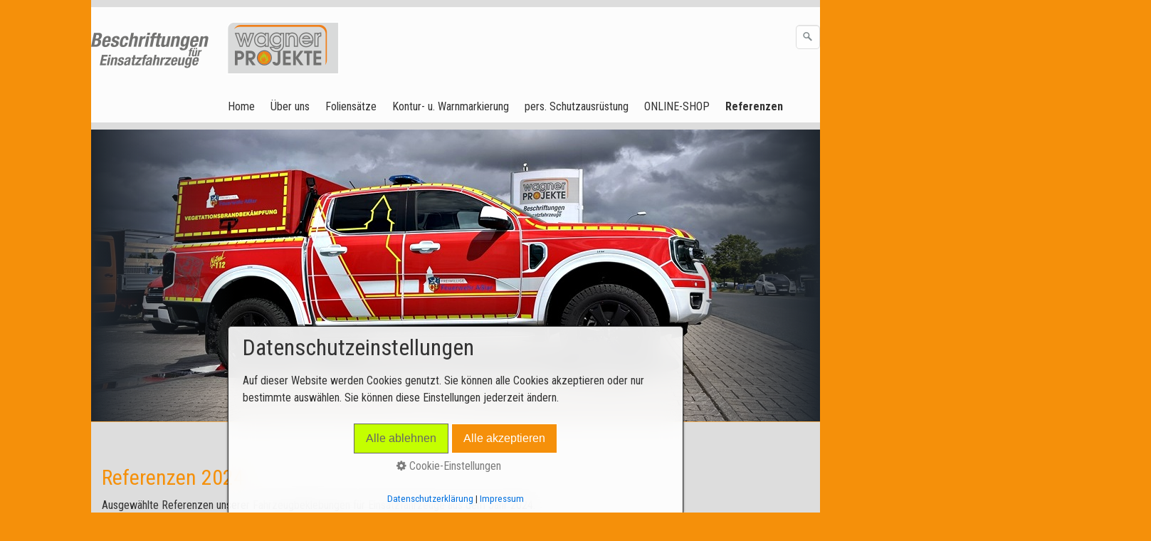

--- FILE ---
content_type: text/html
request_url: http://www.wagner-projekte.de/referenzen-2024.html
body_size: 24172
content:
<!DOCTYPE html> <html prefix="og: https://ogp.me/ns#" class="no-js responsivelayout" lang="de" data-zpdebug="false" data-ptr="" data-pagename="Referenzen 2024"> <head> <meta http-equiv="content-type" content="text/html; charset=utf-8"> <meta name="viewport" content="width=device-width, initial-scale=1.0"> <meta name="description" content="Hier finden Sie Referenzen f&#252;r von uns beklebte Einsatzfahrzeuge"> <meta name="keywords" content="Referenzen, fahrzeugbeschriftung, beklebung, einsatzfahrzeuge, feuerwehr, rettungsdienst, thw, ordnungsamt"> <meta name="generator" content="Zeta Producer 16.8.6.0, ZP16X, 04.06.2024 11:28:10"> <meta name="robots" content="index, follow"> <title>Referenzen aus 2024 f&#252;r Wagner projekte</title> <meta property="og:type" content="website"> <meta property="og:title" content="Referenzen aus 2024 f&#252;r Wagner projekte"> <meta property="og:description" content="Hier finden Sie Referenzen f&#252;r von uns beklebte Einsatzfahrzeuge"> <meta property="og:url" content="http://www.wagner-projekte.de/referenzen-2024.html"> <meta property="twitter:card" content="summary_large_image"> <meta property="twitter:title" content="Referenzen aus 2024 f&#252;r Wagner projekte"> <meta property="twitter:description" content="Hier finden Sie Referenzen f&#252;r von uns beklebte Einsatzfahrzeuge"> <meta property="og:image" content="http://www.wagner-projekte.de/media/images/referenzen_2024-large.jpg"> <meta property="og:image:width" content="804"> <meta property="og:image:height" content="504"> <meta property="og:image:alt" content=""> <meta property="twitter:image" content="http://www.wagner-projekte.de/media/images/referenzen_2024-large.jpg"> <script>
		document.documentElement.className = document.documentElement.className.replace(/no-js/g, 'js');
	</script> <link rel="stylesheet" href="assets/bundle.css?v=638783562781593771"> <link rel="stylesheet" href="assets/bundle-print.css?v=638714909383386206" media="print"> <script src="assets/bundle.js?v=638783562781593771"></script> <link rel="canonical" href="http://www.wagner-projekte.de/referenzen-2024.html"> <link rel="preload" href="assets/fonts/fontawesome-webfont.woff2?v=4.7.0" as="font" type="font/woff2" crossorigin=""> <script>
		// if after 1000ms we haven't got webfonts, show the user something, a FOUT is better than nothing
		// http://kevindew.me/post/47052453532/a-fallback-for-when-google-web-font-loader-fails
		setTimeout(function() {
			// you can have the webfont.js cached but still have no classes fire and you will have a window.WebFontConfig object
			if ( ! ("WebFont" in window)) {
				// non wfl loader class name because their events could still fire
				document.getElementsByTagName("html")[0].className += " wf-fail";
			}
		}, 1000);
	
		WebFontConfig = {
			custom: { 
				families: [ 'Open+Sans:300,400,600', 'Roboto+Condensed:400,700' ], 
				urls: ['media/fonts/zp-webfonts.css?v=753244621']
			}
		};
	</script> <script src="assets/js/webfont/1.6.28/webfont-local.js"></script> <link class="zpfaviconmeta" rel="shortcut icon" type="image/x-icon" href="media/images/favicons/favicon.ico"> <link class="zpfaviconmeta" rel="icon" type="image/png" sizes="32x32" href="media/images/favicons/favicon-32x32.png"> <link class="zpfaviconmeta" rel="icon" type="image/png" sizes="16x16" href="media/images/favicons/favicon-16x16.png"> <link class="zpfaviconmeta" rel="apple-touch-icon" sizes="180x180" href="media/images/favicons/apple-touch-icon.png"> <link class="zpfaviconmeta" rel="manifest" href="site.webmanifest"> <meta class="zpfaviconmeta" name="msapplication-config" content="browserconfig.xml"> <meta class="zpfaviconmeta" name="msapplication-TileColor" content="#ffffff"> <meta class="zpfaviconmeta" name="theme-color" content="#ffffff"> <style>
		
			#searchform{
				position: absolute;
				z-index: 1;
				
					right: 0;
				
			}
			.navbar ul.nav{
				
					margin-right: 40px;
				
			}
			@media (max-width: 979px) {
				#searchform{
					width: 100%;
					padding: 0 15px;
					position: relative;
					left: auto;
					right: auto;
					top: auto;
					box-sizing: border-box;
				}
				#searchfield {
					max-width: 100% !important;
					width: 100%;
					height: 30px;
					float: none;
					margin: 0;
					position: relative;
					box-sizing: border-box;
				}
				#searchform:hover #searchfield, #searchform:focus #searchfield, #searchfield:hover, #searchfield:focus{
					width: inherit;
					min-width: inherit;
					padding: inherit;
				}
				#searchbutton{
					right: 21px;
				}
			}
		
	</style> <script>
		function placeFooter() {
			// place footer on bottom of window if content isn't filling the window
			if ( $z(window).height() > $z("body").outerHeight(true) ){
				//$z(".page").height( $z(".contentcontainer").height() + ($z(window).height()-$z("body").outerHeight(true)) );
				$z(".contentcontainer").height( $z(".contentcontainer").height() + ($z(window).height()-$z("body").outerHeight(true)) );
			}
		}
				
		$z(window).on('load', function() {
			
		});
		
		var winWidth = $z(window).width(), winHeight = $z(window).height();
		$z(window).on("resize", function(){
			var winNewWidth = $z(window).width(), winNewHeight = $z(window).height();
			// since .resize fires in IE also if a windows content dimensions change, first check if the window was really resized
			if(winWidth!==winNewWidth || winHeight!==winNewHeight){
				$z(".contentcontainer").css("height", ""); // remove previously set height so it doesn't accumulate
				placeFooter();
			}
			winWidth = winNewWidth;
			winHeight = winNewHeight;
		});
	</script> </head> <body data-pageid="537" id="producer-responsive"> <a href="#zpMainContent" class="zp-skiplink">Zum Hauptinhalt springen</a> <div class="page"> <a id="top"></a> <div style="position: relative;"> <div class="navbar noshadow"> <div class="navbar-inner"> <div class="container"> <a class="brand" href="index.html"><img src="assets/logo.png" width="1489" height="60" alt="index.html" title="Wagner Projekte"></a> <button type="button" class="btn btn-navbar" data-toggle="collapse" data-target=".nav-collapse"> <span class="icon-bar">&nbsp;</span> <span class="icon-bar">&nbsp;</span> <span class="icon-bar">&nbsp;</span> </button> <div class="nav-collapse collapse"> <script>
		function getParameterByNamesearchform(name) {
			name = name.replace(/[\[]/, "\\\[").replace(/[\]]/, "\\\]");
			var regexS = "[\\?&]" + name + "=([^&#]*)";
			var regex = new RegExp(regexS);
			var results = regex.exec(window.location.search);
			if(results == null) {
				return "";
			}
			else {
				return decodeURIComponent(results[1].replace(/\+/g, " "));
			}
		}
		function encode_htmlsearchform(astring) { //helps prevent XSS e.g. when printing search strings
			astring = typeof astring !== 'undefined' ? astring : "";

			astring = astring.replace(/</g, "&lt;");
			astring = astring.replace(/>/g, "&gt;");
			astring = astring.replace(/"/g, "&quo" + "t;");
			astring = astring.replace(/'/g, "&#x27;");
			astring = astring.replace(/\//g, "&#x2F;");
			astring = astring.replace(/\[\$/g, "");
			astring = astring.replace(/\$\]/g, "");

			return astring;
		}
		function searchsearchform() {
			var formId = "searchform";
			if (document.getElementById(formId).q.value == 'Suchbegriff') {
				return false;
			}
			else if ($z.trim(document.getElementById(formId).q.value).length === 0) {
				alert("Bitte geben Sie einen Suchbegriff ein.");
				return false;
			}
			else{
				return;
			}
		}
	</script> <form id="searchform" name="searchengine1" onsubmit="return searchsearchform()" action="suche.html" method="get" class="pull-right"> <input id="searchfield" class="search-query pull-right typetext" type="text" name="q" title="Suche" placeholder="Suchbegriff" aria-label="Suchbegriff"> <input id="searchbutton" class="zpsearchbutton" type="image" name="submit" src="assets/stock-images/magnifier.png" alt="Suchen" title="Suchen" aria-label="Suchen"> </form> <script>
	$(document).ready(function(){
		// set form field value to searchstring
		var tmpSearchstring = getParameterByNamesearchform("q");
		if ( tmpSearchstring ){
			// fill layout searchfield with searchsting
			document.getElementById("searchform").q.value = tmpSearchstring;
			// fill search page searchfield with searchsting
			document.getElementById("zpsearchengine").q2.value = tmpSearchstring;
			// focus search page searchfield
			document.getElementById("zpsearchengine").q2.focus();
		}
	});
	</script> <ul class="zpmarkactive default nav nav-pills touchhovermenu clickhovermenu out" data-breakpointmobilemenu="979" role="menu"><li class="zpnodefaults haschilds dropdown" role="menuitem"><a aria-haspopup="true" aria-expanded="false" href="index.html" data-isredirected="false">Home</a><ul class="dropdown-menu"><li class="zpnodefaults dropdown" role="menuitem"><a href="impressum.html" data-isredirected="false">Impressum</a></li><li class="zpnodefaults dropdown" role="menuitem"><a href="datenschutz.html" data-isredirected="false">Datenschutz</a></li><li class="zpnodefaults dropdown" role="menuitem"><a href="kontakt.html" data-isredirected="false">Kontakt</a></li><li class="zpnodefaults dropdown" role="menuitem"><a href="neue-foliensaetze-2025.html" data-isredirected="false">Neue Foliensätze 2025</a></li><li class="zpnodefaults dropdown" role="menuitem"><a href="neue-foliensaetze-2025-2.html" data-isredirected="false">Neue Foliensätze 2025-2</a></li></ul></li><li class="zpnodefaults dropdown" role="menuitem"><a href="ueber-uns-01.html" data-isredirected="false">Über uns</a></li><li class="zpnodefaults haschilds dropdown" role="menuitem"><a aria-haspopup="true" aria-expanded="false" href="foliensaetze.html" data-isredirected="false">Foliensätze</a><ul class="dropdown-menu"><li class="zpnodefaults dropdown" role="menuitem"><a href="foliensaetze/beschriftung-thw.html" data-isredirected="false">Beschriftung THW</a></li><li class="zpnodefaults dropdown" role="menuitem"><a href="http://www.konturmarkierung.com" data-isredirected="true">Beschriftung FEUERWEHR</a></li><li class="zpnodefaults dropdown" role="menuitem"><a href="foliensaetze/beschriftung-rettungsdienst.html" data-isredirected="false">Beschriftung RETTUNGSDIENST</a></li><li class="zpnodefaults dropdown" role="menuitem"><a href="foliensaetze/beschriftung-polizei-ordnungsamt.html" data-isredirected="false">Beschriftung POLIZEI/ORDNUNGSAMT</a></li></ul></li><li class="zpnodefaults dropdown" role="menuitem"><a href="kontur-u-warnmarkierung.html" data-isredirected="false">Kontur- u. Warnmarkierung</a></li><li class="zpnodefaults dropdown" role="menuitem"><a href="pers-schutzausruestung-01.html" data-isredirected="false">pers. Schutzausrüstung</a></li><li class="zpnodefaults dropdown" role="menuitem"><a href="https://www.konturmarkierung.com/" data-isredirected="true">ONLINE-SHOP</a></li><li class="zpnodefaults haschilds dropdown" role="menuitem"><a aria-haspopup="true" aria-expanded="false" href="referenzen.html" data-isredirected="false">Referenzen</a><ul class="dropdown-menu"><li class="zpnodefaults dropdown" role="menuitem"><a href="referenzen-2025.html" data-isredirected="false">Referenzen 2025</a></li><li class="zpnodefaults dropdown" role="menuitem"><a class="active" href="referenzen-2024.html" data-isredirected="false">Referenzen 2024</a></li><li class="zpnodefaults dropdown" role="menuitem"><a href="referenzen-2023.html" data-isredirected="false">Referenzen 2023</a></li><li class="zpnodefaults dropdown" role="menuitem"><a href="referenzen-2022.html" data-isredirected="false">Referenzen 2022</a></li><li class="zpnodefaults dropdown" role="menuitem"><a href="referenzen/2021.html" data-isredirected="false">Referenzen 2021</a></li><li class="zpnodefaults dropdown" role="menuitem"><a href="referenzen/2020.html" data-isredirected="false">Referenzen 2020</a></li><li class="zpnodefaults dropdown" role="menuitem"><a href="referenzen/2019.html" data-isredirected="false">Referenzen 2019</a></li><li class="zpnodefaults dropdown" role="menuitem"><a href="referenzen/2018.html" data-isredirected="false">Referenzen 2018</a></li><li class="zpnodefaults dropdown" role="menuitem"><a href="referenzen/2017.html" data-isredirected="false">Referenzen 2017</a></li><li class="zpnodefaults dropdown" role="menuitem"><a href="referenzen/2016.html" data-isredirected="false">Referenzen 2016</a></li><li class="zpnodefaults dropdown" role="menuitem"><a href="referenzen/2015.html" data-isredirected="false">Referenzen 2015</a></li><li class="zpnodefaults dropdown" role="menuitem"><a href="referenzen-2014/index.html" data-isredirected="false">Referenzen 2014</a></li><li class="zpnodefaults dropdown" role="menuitem"><a href="referenzen-2013/index.html" data-isredirected="false">Referenzen 2013</a></li><li class="zpnodefaults dropdown" role="menuitem"><a href="referenzen-2012.html" data-isredirected="false">Referenzen 2012</a></li><li class="zpnodefaults dropdown" role="menuitem"><a href="2011/index.html" data-isredirected="false">Referenzen 2011</a></li><li class="zpnodefaults dropdown" role="menuitem"><a href="referenzen/bis-2010.html" data-isredirected="false">Referenzen bis 2010</a></li></ul></li></ul> <script>
$z(document).ready(function(){
	// we find the active page's a-tag and then walk upwards the dom marking the respective parent li as active/open
	$z('ul.zpmarkactive.default li a.active').parents('li').each(function(index){
		var that = this;
		// do not add open class to immediate parent li
		if ( index > 0 ){
			$z(that).addClass('open');
		}
		$z(that).addClass('active');
		//$z(that).find('> a').addClass('active');
	});
	$z("ul.zpmarkactive.default").removeClass("zpmarkactive");
	
	/*
	$z("ul.zpmarkactive.default li:has(a.active)").addClass("active");
	$z("ul.zpmarkactive.default li.haschilds > a").addClass("haschilds");
	$z("ul.zpmarkactive.default li.haschilds:has(a.active)").addClass("active");
	$z("ul.zpmarkactive.default li.active > a").addClass("active");
	
	$z("ul.zpmarkactive.default").removeClass("zpmarkactive")
	*/
});
</script> </div> </div> </div> </div> <div id="header" class="fullwidth"> <div class="row-fluid"> <a id="a4407"></a> <div id="headerslider" class="flexslider"> <div class="flex-container"> <ul class="slides"> <li class="first"> <img loading="lazy" src="media/images/img_0947-large.jpg" width="1024" height="410" class="zpfocal" data-focus-x="32" data-focus-y="40" data-image-w="1024" data-image-h="410" alt=""> </li> <li> <img loading="lazy" src="media/images/balm-fahrzeuge-large.jpg" width="1024" height="410" class="zpfocal" data-focus-x="27" data-focus-y="52" data-image-w="1024" data-image-h="410" alt=""> </li> <li> <img loading="lazy" src="media/images/img_1869-large.jpg" width="1024" height="410" class="zpfocal" data-focus-x="30" data-focus-y="56" data-image-w="1024" data-image-h="410" alt=""> </li> <li> <img loading="lazy" src="media/images/img_8977-large.jpg" width="1024" height="410" class="zpfocal" data-focus-x="50" data-focus-y="50" data-image-w="1024" data-image-h="410" alt=""> </li> <li> <img loading="lazy" src="media/images/dsc03522-large.jpg" width="1024" height="410" class="zpfocal" data-focus-x="50" data-focus-y="50" data-image-w="1024" data-image-h="410" alt=""> </li> <li> <img loading="lazy" src="media/images/img_6616-large.jpg" width="1024" height="410" class="zpfocal" data-focus-x="50" data-focus-y="50" data-image-w="1024" data-image-h="410" alt=""> </li> <li> <img loading="lazy" src="media/images/dscn0877-large.jpg" width="1024" height="410" class="zpfocal" data-focus-x="50" data-focus-y="50" data-image-w="1024" data-image-h="410" alt=""> </li> <li> <img loading="lazy" src="media/images/dsc08315-large.jpg" width="1024" height="410" class="zpfocal" data-focus-x="50" data-focus-y="50" data-image-w="1024" data-image-h="410" alt=""> </li> </ul> </div> </div> <script>
		$z(document).ready(function() {
			var useCssAnimation = false;
			
			var autoplay = true;
			if ( $z("body").hasClass("zpreducemotion") && 'fade' !== 'fade' ){  // don't allow moving animations
				autoplay = false;
			}
			
			function initSlider(){
				//console.log("Num Headers: 8");
				$z('#headerslider .flex-container').flexslider({
					useCSS: useCssAnimation,
					keyboard: true,
					itemMargin: 0,
					animation: 'fade',
					controlsContainer: '#headerslider.flexslider',
					slideshow: autoplay,
					slideshowSpeed: 5000,
					directionNav: true,touch: true,
					controlNav: true,
					randomize: false,
					
					pauseOnHover: true,
					smoothHeight: true,
					start: function(el){
						focalImages();
					},
					prevText: "zur&#252;ck",
					nextText: "weiter"
				});
				$z('#headerslider.flexslider').addClass("inited");
			}
			
			if ( $z('#headerslider .flex-container ul.slides li img').length > 0 ){
				// init flexslider after 1st image has loaded, so have dimensions as quickly as possible without having to wait too long on window loaded or such and can start right with doc ready
				$z('#headerslider .flex-container ul.slides li img').first().one("load", initSlider).each(function() {
					if(this.complete) $z(this).trigger('load');
				}); // .each() is to work around a browser bugs which don't fire load() for cached images http://stackoverflow.com/a/3877079
			}
			else{
				// also init flexslider if it doesn't contain images and is text only
				initSlider();
			}
			
			// make sure the slider is properly resized when the window is resized (400ms after window.resize ended)
			$z('#headerslider .flex-container').on('resize',function(event){
				// prevents slider.resize() from causing a windows.resize event again which looped
				event.stopPropagation();
			});
			var sliderTimeout4407 = null;
			$z(window).on("resize", function(event) {
				clearTimeout(sliderTimeout4407);
				sliderTimeout4407 = setTimeout(function() {
					var slider = $z('#headerslider .flex-container').data('flexslider');   
					debug.log("Resizing Slider: ", slider);
					if ( slider ){  // if slider contains only one image, slider will be undefined
						$z(slider).css('height', '');
						slider.trigger('resize');
					}
					clearTimeout(sliderTimeout4407); 
				}, 400);
			});
			
			// activate links for individual slideshow
			$z('#headerslider .flex-container ul.slides li[data-clickurl]').css("cursor","pointer");
			$z('#headerslider .flex-container ul.slides li[data-clickurl]').on("click", function (event){
				// Because this script captures clicks for a container, it will also fire when a regular link inside the container 
				// is clicked. Therefore, we check below, if a regular link i.e. <a href="#"> was the target of the click.
				// Depending on the browser used, event.target might not be available, but event.srcElement would…
				var targ;
				if (event.target){
					targ = event.target;
				}
				else if (event.srcElement) {
					targ = event.srcElement;
				}
				if (targ.nodeName == "A") {
					// a regular link i.e. in a Caption was clicked. Return early, so the link's href doesn't get overridden
					return;
				}
				
				if ( $z(this).data("clicktarget") ){
					window.open($z(this).data("clickurl"), $z(this).data("clicktarget"));
				}
				else{
					window.location = $z(this).data("clickurl");
				}
				event.preventDefault;
				return false;
			});
		});
  	</script> </div> </div> </div> <div class="container contentcontainer"> <div class="row-fluid"> </div> <div class="row-fluid"> <div class="span12 content"> <div class="articles"> <div id="zpMainContent" class="zparea zpgrid" data-numcolumns="" data-areaname="Standard" data-pageid="537"> <div id="container_2533" class="zpContainer first last " data-zpeleel="container" data-zpleid="2533"> <div class="zpRow standard " data-row-id="2961"> <div class="zpColumn odd zpColumnWidth1 c12 first last" style="" data-column-id="3068"> <div class="zpColumnItem"> <div id="a4409" data-article-id="4409" data-zpleid="4409" class="articlearea zpwText"> <h1 style="color: rgb(245, 144, 10); " data-zpfieldname="headline">Referenzen 2024</h1> <p>Ausgewählte Referenzen unserer Fahrzeugbeklebungen für Einsatzfahrzeuge aus dem Jahr 2024.</p><p>Alle unsere Foliensätze fertigen wir bei uns im Haus -durch aufwendiges Eindigitalisieren der Fahrzeuge werden alle unsere Foliensätze passgenau mittels modernster CAD-Technik fahrzeugspezifisch und passgenau vorgeplottet.</p> </div> </div> </div> </div> <div class="zpRow standard " data-row-id="3058"> <div class="zpColumn odd zpColumnWidth1 c12 first last" style="" data-column-id="3167"> <div class="zpColumnItem"> <div id="a4511" data-article-id="4511" data-zpleid="4511" class="articlearea zpwText"> <h3 data-zpfieldname="headline">12/2024 &nbsp;DRK KV&nbsp;&nbsp;Marburg-Gießen e.V., Kommandowagen Audi Q3</h3> <table cellpadding="15" class="zpresponsive"><tbody><tr><td style="width: 69.0511%;"><a href="media/images/drk_q36.jpg" rel="noopener noreferrer" target="_blank" aria-label="Open link in new tab/window"><img src="media/images/drk_q31.jpg" class="fr-fil fr-draggable singleImage fr-dii" alt="" title="" loading="lazy" style="margin-top: 4px; margin-bottom: 10px; width: 274px;"></a><a href="media/images/drk_q37.jpg" rel="noopener noreferrer" target="_blank" aria-label="Open link in new tab/window"><img src="media/images/drk_q33.jpg" class="fr-fil fr-draggable singleImage fr-dii" alt="" title="" loading="lazy" style="margin-top: 4px; margin-bottom: 10px; height: 205.905px; width: 274px;"></a><a href="media/images/drk_q38.jpg" rel="noopener noreferrer" target="_blank" aria-label="Open link in new tab/window"><img src="media/images/drk_q34.jpg" class="fr-fil fr-draggable singleImage fr-dii" alt="" title="" loading="lazy" style="margin-top: 4px; margin-bottom: 10px; width: 274px;"></a></td></tr></tbody></table> </div> </div> </div> </div> <div class="zpRow standard " data-row-id="3057"> <div class="zpColumn odd zpColumnWidth1 c12 first last" style="" data-column-id="3166"> <div class="zpColumnItem"> <div id="a4510" data-article-id="4510" data-zpleid="4510" class="articlearea zpwText"> <h3 data-zpfieldname="headline">12/2024 &nbsp;Werkfeuerwehr&nbsp;infraserv Höchst, Sonderlöschfahrzeug Iveco</h3> <table cellpadding="15" class="zpresponsive"><tbody><tr><td style="width: 69.0511%;"><a href="media/images/infraserv_slf4.jpg" rel="noopener noreferrer" target="_blank" aria-label="Open link in new tab/window"><img src="media/images/infraserv_slf1.jpg" class="fr-fil fr-draggable singleImage fr-dii" alt="" title="" loading="lazy" style="margin-top: 4px; margin-bottom: 10px; width: 274px;"></a><a href="media/images/infraserv_slf5.jpg" rel="noopener noreferrer" target="_blank" aria-label="Open link in new tab/window"><img src="media/images/infraserv_slf2.jpg" class="fr-fil fr-draggable singleImage fr-dii" alt="" title="" loading="lazy" style="margin-top: 4px; margin-bottom: 10px; height: 205.905px; width: 274px;"></a><a href="media/images/infraserv_slf6.jpg" rel="noopener noreferrer" target="_blank" aria-label="Open link in new tab/window"><img src="media/images/infraserv_slf3.jpg" class="fr-fil fr-draggable singleImage fr-dii" alt="" title="" loading="lazy" style="margin-top: 4px; margin-bottom: 10px; width: 274px;"></a></td></tr></tbody></table> </div> </div> </div> </div> <div class="zpRow standard " data-row-id="3056"> <div class="zpColumn odd zpColumnWidth1 c12 first last" style="" data-column-id="3165"> <div class="zpColumnItem"> <div id="a4509" data-article-id="4509" data-zpleid="4509" class="articlearea zpwText"> <h3 data-zpfieldname="headline">12/2024 &nbsp;Feuerwehr Dietzenbach, Pick Up Toyota Hilux</h3> <table cellpadding="15" class="zpresponsive"><tbody><tr><td style="width: 69.0511%;">​<a href="media/images/feuerwehr_dietzenbach_toyota_hilux4.jpg" rel="noopener noreferrer" target="_blank" aria-label="Open link in new tab/window"><img src="media/images/feuerwehr_dietzenbach_toyota_hilux1.jpg" class="fr-fil fr-draggable singleImage fr-dii" alt="" title="" loading="lazy" style="margin-top: 4px; margin-bottom: 10px; width: 274px;"></a><a href="media/images/feuerwehr_dietzenbach_toyota_hilux5.jpg" rel="noopener noreferrer" target="_blank" aria-label="Open link in new tab/window"><img src="media/images/feuerwehr_dietzenbach_toyota_hilux2.jpg" class="fr-fil fr-draggable singleImage fr-dii" alt="" title="" loading="lazy" style="margin-top: 4px; margin-bottom: 10px; height: 205.905px; width: 274px;"></a><a href="media/images/feuerwehr_dietzenbach_toyota_hilux6.jpg" rel="noopener noreferrer" target="_blank" aria-label="Open link in new tab/window"><img src="media/images/feuerwehr_dietzenbach_toyota_hilux3.jpg" class="fr-fil fr-draggable singleImage fr-dii" alt="" title="" loading="lazy" style="margin-top: 4px; margin-bottom: 10px; width: 274px;"></a></td></tr></tbody></table> </div> </div> </div> </div> <div class="zpRow standard " data-row-id="3055"> <div class="zpColumn odd zpColumnWidth1 c12 first last" style="" data-column-id="3164"> <div class="zpColumnItem"> <div id="a4508" data-article-id="4508" data-zpleid="4508" class="articlearea zpwText"> <h3 data-zpfieldname="headline">12/2024 &nbsp;Bayerisches Rotes Kreuz, KV&nbsp;&nbsp;Aschaffenburg, Gerätewagen</h3> <table cellpadding="15" class="zpresponsive"><tbody><tr><td style="width: 69.0511%;"><a href="media/images/brk_aschaffenburg_gw4.jpg" rel="noopener noreferrer" target="_blank" aria-label="Open link in new tab/window"><img src="media/images/brk_aschaffenburg_gw1.jpg" class="fr-fil fr-draggable singleImage fr-dii" alt="" title="" loading="lazy" style="margin-top: 4px; margin-bottom: 10px; width: 274px;"></a><a href="media/images/brk_aschaffenburg_gw5.jpg" rel="noopener noreferrer" target="_blank" aria-label="Open link in new tab/window"><img src="media/images/brk_aschaffenburg_gw2.jpg" class="fr-fil fr-draggable singleImage fr-dii" alt="" title="" loading="lazy" style="margin-top: 4px; margin-bottom: 10px; height: 205.905px; width: 274px;"></a><a href="media/images/brk_aschaffenburg_gw6.jpg" rel="noopener noreferrer" target="_blank" aria-label="Open link in new tab/window"><img src="media/images/brk_aschaffenburg_gw3.jpg" class="fr-fil fr-draggable singleImage fr-dii" alt="" title="" loading="lazy" style="margin-top: 4px; margin-bottom: 10px; width: 274px;"></a></td></tr></tbody></table> </div> </div> </div> </div> <div class="zpRow standard " data-row-id="3054"> <div class="zpColumn odd zpColumnWidth1 c12 first last" style="" data-column-id="3163"> <div class="zpColumnItem"> <div id="a4507" data-article-id="4507" data-zpleid="4507" class="articlearea zpwText"> <h3 data-zpfieldname="headline">12/2024 &nbsp;Feuerwehr Hüttenberg, WLF&nbsp;&nbsp;MB&nbsp;Actros II</h3> <table cellpadding="15" class="zpresponsive"><tbody><tr><td style="width: 69.0511%;"><a href="media/images/huettenberg_wlf3.jpg" rel="noopener noreferrer" target="_blank" aria-label="Open link in new tab/window"><img src="media/images/huettenberg_wlf1.jpg" class="fr-fil fr-draggable singleImage fr-dii" alt="" title="" loading="lazy" style="margin-top: 4px; margin-bottom: 10px; width: 274px;"></a><a href="media/images/huettenberg_wlf4.jpg" rel="noopener noreferrer" target="_blank" aria-label="Open link in new tab/window"><img src="media/images/huettenberg_wlf2.jpg" class="fr-fil fr-draggable singleImage fr-dii" alt="" title="" loading="lazy" style="margin-top: 4px; margin-bottom: 10px; height: 205.905px; width: 274px;"></a></td></tr></tbody></table> </div> </div> </div> </div> <div class="zpRow standard " data-row-id="3053"> <div class="zpColumn odd zpColumnWidth1 c12 first last" style="" data-column-id="3162"> <div class="zpColumnItem"> <div id="a4506" data-article-id="4506" data-zpleid="4506" class="articlearea zpwText"> <h3 data-zpfieldname="headline">11/2024 &nbsp;Feuerwehr VG Bodenheim-Lörzweiler, MTW&nbsp;&nbsp;VW&nbsp;&nbsp;T5</h3> <table cellpadding="15" class="zpresponsive"><tbody><tr><td style="width: 69.0511%;"><a href="media/images/mtw_loerzweiler4.jpg" rel="noopener noreferrer" target="_blank" aria-label="Open link in new tab/window"><img src="media/images/mtw_loerzweiler1.jpg" class="fr-fil fr-draggable singleImage fr-dii" alt="" title="" loading="lazy" style="margin-top: 4px; margin-bottom: 10px; width: 274px;"></a><a href="media/images/mtw_loerzweiler5.jpg" rel="noopener noreferrer" target="_blank" aria-label="Open link in new tab/window"><img src="media/images/mtw_loerzweiler2.jpg" class="fr-fil fr-draggable singleImage fr-dii" alt="" title="" loading="lazy" style="margin-top: 4px; margin-bottom: 10px; height: 205.905px; width: 274px;"></a><a href="media/images/mtw_loerzweiler6.jpg" rel="noopener noreferrer" target="_blank" aria-label="Open link in new tab/window"><img src="media/images/mtw_loerzweiler3.jpg" class="fr-fil fr-draggable singleImage fr-dii" alt="" title="" loading="lazy" style="margin-top: 4px; margin-bottom: 10px; width: 274px;"></a></td></tr></tbody></table> </div> </div> </div> </div> <div class="zpRow standard " data-row-id="3052"> <div class="zpColumn odd zpColumnWidth1 c12 first last" style="" data-column-id="3161"> <div class="zpColumnItem"> <div id="a4505" data-article-id="4505" data-zpleid="4505" class="articlearea zpwText"> <h3 data-zpfieldname="headline">11/2024 &nbsp;DRK-Marburg-Gießen e.V., MTW&nbsp;VW&nbsp;T6.1 KatS-Zentrallager</h3> <table cellpadding="15" class="zpresponsive"><tbody><tr><td style="width: 69.0511%;"><a href="media/images/drk_mh_kats-zl-t63.jpg" rel="noopener noreferrer" target="_blank" aria-label="Open link in new tab/window"><img src="media/images/drk_mh_kats-zl-t61.jpg" class="fr-fil fr-draggable singleImage fr-dii" alt="" title="" loading="lazy" style="margin-top: 4px; margin-bottom: 10px; width: 274px;"></a><a href="media/images/drk_mh_kats-zl-t64.jpg" rel="noopener noreferrer" target="_blank" aria-label="Open link in new tab/window"><img src="media/images/drk_mh_kats-zl-t62.jpg" class="fr-fil fr-draggable singleImage fr-dii" alt="" title="" loading="lazy" style="margin-top: 4px; margin-bottom: 10px; height: 205.905px; width: 274px;"></a></td></tr></tbody></table> </div> </div> </div> </div> <div class="zpRow standard " data-row-id="3051"> <div class="zpColumn odd zpColumnWidth1 c12 first last" style="" data-column-id="3160"> <div class="zpColumnItem"> <div id="a4504" data-article-id="4504" data-zpleid="4504" class="articlearea zpwText"> <h3 data-zpfieldname="headline">11/2024 &nbsp;Feuerwehr Hüttenberg-Vollnkirchen, TSF-W&nbsp;Iveco/BTG</h3> <table cellpadding="15" class="zpresponsive"><tbody><tr><td style="width: 69.0511%;"><a href="media/images/huettenberg_tsfw4.jpg" rel="noopener noreferrer" target="_blank" aria-label="Open link in new tab/window"><img src="media/images/huettenberg_tsfw1.jpg" class="fr-fil fr-draggable singleImage fr-dii" alt="" title="" loading="lazy" style="margin-top: 4px; margin-bottom: 10px; width: 274px;"></a><a href="media/images/huettenberg_tsfw5.jpg" rel="noopener noreferrer" target="_blank" aria-label="Open link in new tab/window"><img src="media/images/huettenberg_tsfw2.jpg" class="fr-fil fr-draggable singleImage fr-dii" alt="" title="" loading="lazy" style="margin-top: 4px; margin-bottom: 10px; height: 205.905px; width: 274px;"></a><a href="media/images/huettenberg_tsfw6.jpg" rel="noopener noreferrer" target="_blank" aria-label="Open link in new tab/window"><img src="media/images/huettenberg_tsfw3.jpg" class="fr-fil fr-draggable singleImage fr-dii" alt="" title="" loading="lazy" style="margin-top: 4px; margin-bottom: 10px; width: 274px;"></a></td></tr></tbody></table> </div> </div> </div> </div> <div class="zpRow standard " data-row-id="3050"> <div class="zpColumn odd zpColumnWidth1 c12 first last" style="" data-column-id="3159"> <div class="zpColumnItem"> <div id="a4503" data-article-id="4503" data-zpleid="4503" class="articlearea zpwText"> <h3 data-zpfieldname="headline">11/2024 &nbsp;Feuerwehr Neu-Isenburg, DLAK&nbsp;&nbsp;23/12 Econic/Rosenbauer</h3> <table cellpadding="15" class="zpresponsive"><tbody><tr><td style="width: 69.0511%;"><a href="media/images/neu-isenburg_dlk4.jpg" rel="noopener noreferrer" target="_blank"><img src="media/images/neu-isenburg_dlk1.jpg" class="fr-fil fr-draggable singleImage fr-dii" alt="" title="" loading="lazy" style="margin-top: 4px; margin-bottom: 10px; width: 274px;"></a><a href="media/images/neu-isenburg_dlk5.jpg" rel="noopener noreferrer" target="_blank"><img src="media/images/neu-isenburg_dlk2.jpg" class="fr-fil fr-draggable singleImage fr-dii" alt="" title="" loading="lazy" style="margin-top: 4px; margin-bottom: 10px; height: 205.905px; width: 274px;"></a><a href="media/images/neu-isenburg_dlk6.jpg" rel="noopener noreferrer" target="_blank" aria-label="Open link in new tab/window"><img src="media/images/neu-isenburg_dlk3.jpg" class="fr-fil fr-draggable singleImage fr-dii" alt="" title="" loading="lazy" style="margin-top: 4px; margin-bottom: 10px; width: 274px;"></a></td></tr></tbody></table> </div> </div> </div> </div> <div class="zpRow standard " data-row-id="3049"> <div class="zpColumn odd zpColumnWidth1 c12 first last" style="" data-column-id="3158"> <div class="zpColumnItem"> <div id="a4502" data-article-id="4502" data-zpleid="4502" class="articlearea zpwText"> <h3 data-zpfieldname="headline">11/2024 &nbsp;Stadtpolizei Gießen, MB&nbsp;Vito</h3> <table cellpadding="15" class="zpresponsive"><tbody><tr><td style="width: 69.0511%;"><a href="media/images/stadtpolizei_giessen_vito3.jpg" rel="noopener noreferrer" target="_blank"><img src="media/images/stadtpolizei_giessen_vito1.jpg" class="fr-fil fr-draggable singleImage fr-dii" alt="" title="" loading="lazy" style="margin-top: 4px; margin-bottom: 10px; width: 274px;"></a><a href="media/images/stadtpolizei_giessen_vito4.jpg" rel="noopener noreferrer" target="_blank"><img src="media/images/stadtpolizei_giessen_vito2.jpg" class="fr-fil fr-draggable singleImage fr-dii" alt="" title="" loading="lazy" style="margin-top: 4px; margin-bottom: 10px; height: 205.905px; width: 274px;"></a></td></tr></tbody></table> </div> </div> </div> </div> <div class="zpRow standard " data-row-id="3048"> <div class="zpColumn odd zpColumnWidth1 c12 first last" style="" data-column-id="3157"> <div class="zpColumnItem"> <div id="a4501" data-article-id="4501" data-zpleid="4501" class="articlearea zpwText"> <h3 data-zpfieldname="headline">11/2024 &nbsp;Feuerwehr Elz, Stromerzeugeranhänger Polyma.</h3> <table cellpadding="15" class="zpresponsive"><tbody><tr><td style="width: 69.0511%;"><a href="media/images/elz_nea3.jpg" rel="noopener noreferrer" target="_blank" aria-label="Open link in new tab/window"><img src="media/images/elz_nea1.jpg" class="fr-fil fr-draggable singleImage fr-dii" alt="" title="" loading="lazy" style="margin-top: 4px; margin-bottom: 10px; width: 274px;"></a><a href="media/images/elz_nea4.jpg" rel="noopener noreferrer" target="_blank" aria-label="Open link in new tab/window"><img src="media/images/elz_nea2.jpg" class="fr-fil fr-draggable singleImage fr-dii" alt="" title="" loading="lazy" style="margin-top: 4px; margin-bottom: 10px; height: 205.905px; width: 274px;"></a></td></tr></tbody></table> </div> </div> </div> </div> <div class="zpRow standard " data-row-id="3047"> <div class="zpColumn odd zpColumnWidth1 c12 first last" style="" data-column-id="3156"> <div class="zpColumnItem"> <div id="a4500" data-article-id="4500" data-zpleid="4500" class="articlearea zpwText"> <h3 data-zpfieldname="headline">11/2024 &nbsp;Berufsfeuerwehr Offenbach a.M., Neubeklebung 2x LF&nbsp;20</h3> <table cellpadding="15" class="zpresponsive"><tbody><tr><td style="width: 69.0511%;"><a href="media/images/offenbach_hlf14.jpg" rel="noopener noreferrer" target="_blank" aria-label="Open link in new tab/window"><img src="media/images/offenbach_hlf11.jpg" class="fr-fil fr-draggable singleImage fr-dii" alt="" title="" loading="lazy" style="margin-top: 4px; margin-bottom: 10px; width: 274px;"></a><a href="media/images/offenbach_hlf15.jpg" rel="noopener noreferrer" target="_blank" aria-label="Open link in new tab/window"><img src="media/images/offenbach_hlf12.jpg" class="fr-fil fr-draggable singleImage fr-dii" alt="" title="" loading="lazy" style="margin-top: 4px; margin-bottom: 10px; height: 205.905px; width: 274px;"></a><a href="media/images/offenbach_hlf16.jpg" rel="noopener noreferrer" target="_blank" aria-label="Open link in new tab/window"><img src="media/images/offenbach_hlf13.jpg" class="fr-fil fr-draggable singleImage fr-dii" alt="" title="" loading="lazy" style="margin-top: 4px; margin-bottom: 10px; width: 274px;"></a></td></tr></tbody></table> </div> </div> </div> </div> <div class="zpRow standard " data-row-id="3046"> <div class="zpColumn odd zpColumnWidth1 c12 first last" style="" data-column-id="3155"> <div class="zpColumnItem"> <div id="a4499" data-article-id="4499" data-zpleid="4499" class="articlearea zpwText"> <h3 data-zpfieldname="headline">10/2024 &nbsp;Feuerwehr Hattersheim am Main, Kommandowagen VW&nbsp;&nbsp;Touareg</h3> <table cellpadding="15" class="zpresponsive"><tbody><tr><td style="width: 69.0511%;"><a href="media/images/hattersheim_kdow10.jpg" rel="noopener noreferrer" target="_blank" aria-label="Open link in new tab/window"><img src="media/images/hattersheim_kdow7.jpg" class="fr-fil fr-draggable singleImage fr-dii" alt="" title="" loading="lazy" style="margin-top: 4px; margin-bottom: 10px; width: 274px;"></a><a href="media/images/hattersheim_kdow11.jpg" rel="noopener noreferrer" target="_blank" aria-label="Open link in new tab/window"><img src="media/images/hattersheim_kdow8.jpg" class="fr-fil fr-draggable singleImage fr-dii" alt="" title="" loading="lazy" style="margin-top: 4px; margin-bottom: 10px; height: 205.905px; width: 274px;"></a><a href="media/images/hattersheim_kdow12.jpg" rel="noopener noreferrer" target="_blank" aria-label="Open link in new tab/window"><img src="media/images/hattersheim_kdow9.jpg" class="fr-fil fr-draggable singleImage fr-dii" alt="" title="" loading="lazy" style="margin-top: 4px; margin-bottom: 10px; width: 274px;"></a></td></tr></tbody></table> </div> </div> </div> </div> <div class="zpRow standard " data-row-id="3045"> <div class="zpColumn odd zpColumnWidth1 c12 first last" style="" data-column-id="3154"> <div class="zpColumnItem"> <div id="a4498" data-article-id="4498" data-zpleid="4498" class="articlearea zpwText"> <h3 data-zpfieldname="headline">10/2024 &nbsp;Feuerwehr Gründau, MLF MAN/BTG</h3> <table cellpadding="15" class="zpresponsive"><tbody><tr><td style="width: 69.0511%;"><a href="media/images/gruendau_mlf7.jpg" rel="noopener noreferrer" target="_blank" aria-label="Open link in new tab/window"><img src="media/images/gruendau_mlf8.jpg" class="fr-fil fr-draggable singleImage fr-dii" alt="" title="" loading="lazy" style="margin-top: 4px; margin-bottom: 10px; width: 274px;"></a><a href="media/images/gruendau_mlf10.jpg" rel="noopener noreferrer" target="_blank" aria-label="Open link in new tab/window"><img src="media/images/gruendau_mlf9.jpg" class="fr-fil fr-draggable singleImage fr-dii" alt="" title="" loading="lazy" style="margin-top: 4px; margin-bottom: 10px; height: 205.905px; width: 274px;"></a><a href="media/images/gruendau_mlf12.jpg" rel="noopener noreferrer" target="_blank" aria-label="Open link in new tab/window"><img src="media/images/gruendau_mlf11.jpg" class="fr-fil fr-draggable singleImage fr-dii" alt="" title="" loading="lazy" style="margin-top: 4px; margin-bottom: 10px; width: 274px;"></a></td></tr></tbody></table> </div> </div> </div> </div> <div class="zpRow standard " data-row-id="3044"> <div class="zpColumn odd zpColumnWidth1 c12 first last" style="" data-column-id="3153"> <div class="zpColumnItem"> <div id="a4497" data-article-id="4497" data-zpleid="4497" class="articlearea zpwText"> <h3 data-zpfieldname="headline">10/2024 &nbsp;Feuerwehr Konstanz/Bodensee, LF&nbsp;&nbsp;20</h3> <table cellpadding="15" class="zpresponsive"><tbody><tr><td style="width: 69.0511%;"><a href="media/images/konstanz_lf204.jpg" rel="noopener noreferrer" target="_blank" aria-label="Open link in new tab/window"><img src="media/images/konstanz_lf201.jpg" class="fr-fil fr-draggable singleImage fr-dii" alt="" title="" loading="lazy" style="margin-top: 4px; margin-bottom: 10px; width: 274px;"></a><a href="media/images/konstanz_lf205.jpg" rel="noopener noreferrer" target="_blank" aria-label="Open link in new tab/window"><img src="media/images/konstanz_lf202.jpg" class="fr-fil fr-draggable singleImage fr-dii" alt="" title="" loading="lazy" style="margin-top: 4px; margin-bottom: 10px; height: 205.905px; width: 274px;"></a><a href="media/images/konstanz_lf206.jpg" rel="noopener noreferrer" target="_blank" aria-label="Open link in new tab/window"><img src="media/images/konstanz_lf203.jpg" class="fr-fil fr-draggable singleImage fr-dii" alt="" title="" loading="lazy" style="margin-top: 4px; margin-bottom: 10px; width: 274px;"></a></td></tr></tbody></table> </div> </div> </div> </div> <div class="zpRow standard " data-row-id="3043"> <div class="zpColumn odd zpColumnWidth1 c12 first last" style="" data-column-id="3152"> <div class="zpColumnItem"> <div id="a4496" data-article-id="4496" data-zpleid="4496" class="articlearea zpwText"> <h3 data-zpfieldname="headline">10/2024 &nbsp;Feuerwehr Homberg/Ohm-Ober-Ofleiden, MTW&nbsp;&nbsp;T6</h3> <table cellpadding="15" class="zpresponsive"><tbody><tr><td style="width: 69.0511%;"><a href="media/images/homberg_ohm-mtw4.jpg" rel="noopener noreferrer" target="_blank" aria-label="Open link in new tab/window"><img src="media/images/homberg_ohm-mtw1.jpg" class="fr-fil fr-draggable singleImage fr-dii" alt="" title="" loading="lazy" style="margin-top: 4px; margin-bottom: 10px; width: 274px;"></a><a href="media/images/homberg_ohm-mtw5.jpg" rel="noopener noreferrer" target="_blank" aria-label="Open link in new tab/window"><img src="media/images/homberg_ohm-mtw2.jpg" class="fr-fil fr-draggable singleImage fr-dii" alt="" title="" loading="lazy" style="margin-top: 4px; margin-bottom: 10px; height: 205.905px; width: 274px;"></a><a href="media/images/homberg_ohm-mtw6.jpg" rel="noopener noreferrer" target="_blank" aria-label="Open link in new tab/window"><img src="media/images/homberg_ohm-mtw3.jpg" class="fr-fil fr-draggable singleImage fr-dii" alt="" title="" loading="lazy" style="margin-top: 4px; margin-bottom: 10px; width: 274px;"></a></td></tr></tbody></table> </div> </div> </div> </div> <div class="zpRow standard " data-row-id="3042"> <div class="zpColumn odd zpColumnWidth1 c12 first last" style="" data-column-id="3151"> <div class="zpColumnItem"> <div id="a4495" data-article-id="4495" data-zpleid="4495" class="articlearea zpwText"> <h3 data-zpfieldname="headline">10/2024 &nbsp;Feuerwehr Laubach-Münster, MTW &nbsp;Ford Custom.</h3> <table cellpadding="15" class="zpresponsive"><tbody><tr><td style="width: 69.0511%;"><a href="media/images/laubach_mtw4.jpg" rel="noopener noreferrer" target="_blank"><img src="media/images/laubach_mtw1.jpg" class="fr-fil fr-draggable singleImage fr-dii" alt="" title="" loading="lazy" style="margin-top: 4px; margin-bottom: 10px; width: 274px;"></a><a href="media/images/laubach_mtw5.jpg" rel="noopener noreferrer" target="_blank"><img src="media/images/laubach_mtw2.jpg" class="fr-fil fr-draggable singleImage fr-dii" alt="" title="" loading="lazy" style="margin-top: 4px; margin-bottom: 10px; height: 205.905px; width: 274px;"></a><a href="media/images/laubach_mtw6.jpg" rel="noopener noreferrer" target="_blank"><img src="media/images/laubach_mtw3.jpg" class="fr-fil fr-draggable singleImage fr-dii" alt="" title="" loading="lazy" style="margin-top: 4px; margin-bottom: 10px; width: 274px;"></a></td></tr></tbody></table> </div> </div> </div> </div> <div class="zpRow standard " data-row-id="3041"> <div class="zpColumn odd zpColumnWidth1 c12 first last" style="" data-column-id="3150"> <div class="zpColumnItem"> <div id="a4494" data-article-id="4494" data-zpleid="4494" class="articlearea zpwText"> <h3 data-zpfieldname="headline">10/2024 &nbsp;Berufsfeuerwehr Wiesbaden, GW-L1</h3> <table cellpadding="15" class="zpresponsive"><tbody><tr><td style="width: 69.0511%;"><a href="media/images/wiesbaden_gw-l6.jpg" rel="noopener noreferrer" target="_blank"><img src="media/images/wiesbaden_gw-l1.jpg" class="fr-fil fr-draggable singleImage fr-dii" alt="" title="" loading="lazy" style="margin-top: 4px; margin-bottom: 10px; width: 274px;"></a><a href="media/images/wiesbaden_gw-l7.jpg" rel="noopener noreferrer" target="_blank"><img src="media/images/wiesbaden_gw-l4.jpg" class="fr-fil fr-draggable singleImage fr-dii" alt="" title="" loading="lazy" style="margin-top: 4px; margin-bottom: 10px; height: 205.905px; width: 274px;"></a><a href="media/images/wiesbaden_gw-l8.jpg" rel="noopener noreferrer" target="_blank"><img src="media/images/wiesbaden_gw-l5.jpg" class="fr-fil fr-draggable singleImage fr-dii" alt="" title="" loading="lazy" style="margin-top: 4px; margin-bottom: 10px; width: 274px;"></a></td></tr></tbody></table> </div> </div> </div> </div> <div class="zpRow standard " data-row-id="3040"> <div class="zpColumn odd zpColumnWidth1 c12 first last" style="" data-column-id="3149"> <div class="zpColumnItem"> <div id="a4493" data-article-id="4493" data-zpleid="4493" class="articlearea zpwText"> <h3 data-zpfieldname="headline">10/2024 &nbsp;Feuerwehr Gründau, Pkw Ford Ranger</h3> <table cellpadding="15" class="zpresponsive"><tbody><tr><td style="width: 69.0511%;"><a href="media/images/hattersheim_lf204.jpg" rel="noopener noreferrer" target="_blank"><img src="media/images/gruendau_ranger1.jpg" class="fr-fil fr-draggable singleImage fr-dii" alt="" title="" loading="lazy" style="margin-top: 4px; margin-bottom: 10px; width: 274px;"></a><a href="media/images/gruendau_ranger5.jpg" rel="noopener noreferrer" target="_blank" aria-label="Open link in new tab/window"><img src="media/images/gruendau_ranger2.jpg" class="fr-fil fr-draggable singleImage fr-dii" alt="" title="" loading="lazy" style="margin-top: 4px; margin-bottom: 10px; height: 205.905px; width: 274px;"></a><a href="media/images/gruendau_ranger6.jpg" rel="noopener noreferrer" target="_blank" aria-label="Open link in new tab/window"><img src="media/images/gruendau_ranger3.jpg" class="fr-fil fr-draggable singleImage fr-dii" alt="" title="" loading="lazy" style="margin-top: 4px; margin-bottom: 10px; width: 274px;"></a></td></tr></tbody></table> </div> </div> </div> </div> <div class="zpRow standard " data-row-id="3039"> <div class="zpColumn odd zpColumnWidth1 c12 first last" style="" data-column-id="3148"> <div class="zpColumnItem"> <div id="a4492" data-article-id="4492" data-zpleid="4492" class="articlearea zpwText"> <h3 data-zpfieldname="headline">09/2024 &nbsp;Feuerwehr Hattersheim am Main, LF20.</h3> <table cellpadding="15" class="zpresponsive"><tbody><tr><td style="width: 69.0511%;"><a href="media/images/hattersheim_lf204.jpg" rel="noopener noreferrer" target="_blank" aria-label="Open link in new tab/window"><img src="media/images/hattersheim_lf201.jpg" class="fr-fil fr-draggable singleImage fr-dii" alt="" title="" loading="lazy" style="margin-top: 4px; margin-bottom: 10px; width: 274px;"></a><a href="media/images/hattersheim_lf205.jpg" rel="noopener noreferrer" target="_blank" aria-label="Open link in new tab/window"><img src="media/images/hattersheim_lf202.jpg" class="fr-fil fr-draggable singleImage fr-dii" alt="" title="" loading="lazy" style="margin-top: 4px; margin-bottom: 10px; height: 205.905px; width: 274px;"></a><a href="media/images/hattersheim_lf206.jpg" rel="noopener noreferrer" target="_blank" aria-label="Open link in new tab/window"><img src="media/images/hattersheim_lf203.jpg" class="fr-fil fr-draggable singleImage fr-dii" alt="" title="" loading="lazy" style="margin-top: 4px; margin-bottom: 10px; width: 274px;"></a></td></tr></tbody></table> </div> </div> </div> </div> <div class="zpRow standard " data-row-id="3038"> <div class="zpColumn odd zpColumnWidth1 c12 first last" style="" data-column-id="3147"> <div class="zpColumnItem"> <div id="a4491" data-article-id="4491" data-zpleid="4491" class="articlearea zpwText"> <h3 data-zpfieldname="headline">09/2024 &nbsp;Hochtaunuskreis, Bevölkerungsschutz</h3> <table cellpadding="15" class="zpresponsive"><tbody><tr><td style="width: 69.0511%;">​​​​<a href="media/images/hochtaunuskreis_kats_ranger4.jpg" rel="noopener noreferrer" target="_blank" aria-label="Open link in new tab/window"><img src="media/images/hochtaunuskreis_kats_ranger1.jpg" class="fr-fil fr-draggable singleImage fr-dii" alt="" title="" loading="lazy" style="margin-top: 4px; margin-bottom: 10px; width: 274px;"></a>​<a href="media/images/hochtaunuskreis_kats_ranger5.jpg" rel="noopener noreferrer" target="_blank" aria-label="Open link in new tab/window"><img src="media/images/hochtaunuskreis_kats_ranger2.jpg" class="fr-fil fr-draggable singleImage fr-dii" alt="" title="" loading="lazy" style="margin-top: 4px; margin-bottom: 10px; height: 205.905px; width: 274px;"></a><a href="media/images/hochtaunuskreis_kats_ranger6.jpg" rel="noopener noreferrer" target="_blank" aria-label="Open link in new tab/window"><img src="media/images/hochtaunuskreis_kats_ranger3.jpg" class="fr-fil fr-draggable singleImage fr-dii" alt="" title="" loading="lazy" style="margin-top: 4px; margin-bottom: 10px; width: 274px;"></a></td></tr></tbody></table><p>Kdow Ford Ranger mit Aufbau von Auto Schach, von uns mit passgenauem Satz tagesleuchtrot foliert einschl. Design- und Warnmarkierung. Material: Oracal 7710-039, 3M&nbsp;580E, Oralite VC&nbsp;&nbsp;110.&nbsp;<br></p> </div> </div> </div> </div> <div class="zpRow standard " data-row-id="3037"> <div class="zpColumn odd zpColumnWidth1 c12 first last" style="" data-column-id="3146"> <div class="zpColumnItem"> <div id="a4490" data-article-id="4490" data-zpleid="4490" class="articlearea zpwText"> <h3 data-zpfieldname="headline">09/2024 &nbsp;Feuerwehr Nortorf</h3> <table cellpadding="15" class="zpresponsive"><tbody><tr><td style="width: 69.0511%;">​​​​<a href="media/images/nortorf_tlf4.jpg" rel="noopener noreferrer" target="_blank"><img src="media/images/nortorf_tlf1.jpg" class="fr-fil fr-draggable singleImage fr-dii" alt="" title="" loading="lazy" style="margin-top: 4px; margin-bottom: 10px; width: 274px;"></a>​<a href="media/images/nortorf_tlf5.jpg" rel="noopener noreferrer" target="_blank"><img src="media/images/nortorf_tlf2.jpg" class="fr-fil fr-draggable singleImage fr-dii" alt="" title="" loading="lazy" style="margin-top: 4px; margin-bottom: 10px; height: 205.905px; width: 274px;"></a><a href="media/images/nortorf_tlf6.jpg" rel="noopener noreferrer" target="_blank"><img src="media/images/nortorf_tlf3.jpg" class="fr-fil fr-draggable singleImage fr-dii" alt="" title="" loading="lazy" style="margin-top: 4px; margin-bottom: 10px; width: 274px;"></a></td></tr></tbody></table><p>GTLF&nbsp;12.000 der Feuerwehr Nortorf, von uns CAD-passgenau in tagesleuchtrot (3M&nbsp;3480) sowie mit Kontur- und Heckwarnmarkierung (Oralite VC612) foliert.&nbsp;</p> </div> </div> </div> </div> <div class="zpRow standard " data-row-id="3036"> <div class="zpColumn odd zpColumnWidth1 c12 first last" style="" data-column-id="3145"> <div class="zpColumnItem"> <div id="a4489" data-article-id="4489" data-zpleid="4489" class="articlearea zpwText"> <h3 data-zpfieldname="headline">09/2024 &nbsp;Feuerwehr Wehrheim-Paffenwiesbach</h3> <table cellpadding="15" class="zpresponsive"><tbody><tr><td style="width: 69.0511%;">​​​​<a href="media/images/wehrheim_gw-l4.jpg" rel="noopener noreferrer" target="_blank"><img src="media/images/wehrheim_gw-l1.jpg" class="fr-fil fr-draggable singleImage fr-dii" alt="" title="" loading="lazy" style="margin-top: 4px; margin-bottom: 10px; width: 274px;"></a>​<a href="media/images/wehrheim_gw-l5.jpg" rel="noopener noreferrer" target="_blank"><img src="media/images/wehrheim_gw-l2.jpg" class="fr-fil fr-draggable singleImage fr-dii" alt="" title="" loading="lazy" style="margin-top: 4px; margin-bottom: 10px; height: 205.905px; width: 274px;"></a><a href="media/images/wehrheim_gw-l7.jpg" rel="noopener noreferrer" target="_blank" aria-label="Open link in new tab/window"><img src="media/images/wehrheim_gw-l6.jpg" class="fr-fil fr-draggable singleImage fr-dii" alt="" title="" loading="lazy" style="margin-top: 4px; margin-bottom: 10px; width: 274px;"></a></td></tr></tbody></table><p>GW-L&nbsp;&nbsp;mit Aufbau von Auto Schach, von uns limegelb reflektierend beklebt einschl. Kontur- und Warnmarkierung (Oralite VC&nbsp;&nbsp;612).</p> </div> </div> </div> </div> <div class="zpRow standard " data-row-id="3035"> <div class="zpColumn odd zpColumnWidth1 c12 first last" style="" data-column-id="3144"> <div class="zpColumnItem"> <div id="a4488" data-article-id="4488" data-zpleid="4488" class="articlearea zpwText"> <h3 data-zpfieldname="headline">09/2024 &nbsp;Feuerwehr Maintal</h3> <table cellpadding="15" class="zpresponsive"><tbody><tr><td style="width: 69.0511%;">​​​​<a href="media/images/maintal_mtws4.jpg" rel="noopener noreferrer" target="_blank"><img src="media/images/maintal_mtws1.jpg" class="fr-fil fr-draggable singleImage fr-dii" alt="" title="" loading="lazy" style="margin-top: 4px; margin-bottom: 10px; width: 274px;"></a>​<a href="media/images/maintal_mtws5.jpg" rel="noopener noreferrer" target="_blank"><img src="media/images/maintal_mtws2.jpg" class="fr-fil fr-draggable singleImage fr-dii" alt="" title="" loading="lazy" style="margin-top: 4px; margin-bottom: 10px; height: 205.905px; width: 274px;"></a><a href="media/images/maintal_mtws6.jpg" rel="noopener noreferrer" target="_blank"><img src="media/images/maintal_mtws3.jpg" class="fr-fil fr-draggable singleImage fr-dii" alt="" title="" loading="lazy" style="margin-top: 4px; margin-bottom: 10px; width: 274px;"></a></td></tr></tbody></table><p><strong>Fahrzeugtyp:&nbsp;</strong>5x MTW MB Vito / Auto Schach&nbsp;</p><p><strong>Auftragsumfang:</strong></p><p>- Beklebung im Design der Feuerwehr Maintal, weiß reflektierend, CAD-gefertigt &nbsp;(3M Serie 580E)<br>- Heckwarnmarkierungssatz, CAD-vorgefertigt, rot/weiß reflektierend (Oralite 5921M)<br>- Konturmarkierung, Oralite VC 110, CAD-gefertigt.<br>- Dachkennzeichnung weiß</p> </div> </div> </div> </div> <div class="zpRow standard " data-row-id="3034"> <div class="zpColumn odd zpColumnWidth1 c12 first last" style="" data-column-id="3143"> <div class="zpColumnItem"> <div id="a4487" data-article-id="4487" data-zpleid="4487" class="articlearea zpwText"> <h3 data-zpfieldname="headline">09/2024 &nbsp;Feuerwehr Bad Salzungen (Th.)</h3> <table cellpadding="15" class="zpresponsive"><tbody><tr><td style="width: 69.0511%;">​​​​<a href="media/images/bad_salzungen_mtw4.jpg" rel="noopener noreferrer" target="_blank" aria-label="Open link in new tab/window"><img src="media/images/bad_salzungen_mtw1.jpg" class="fr-fil fr-draggable singleImage fr-dii" alt="" title="" loading="lazy" style="margin-top: 4px; margin-bottom: 10px; width: 274px;"></a>​<a href="media/images/bad_salzungen_mtw5.jpg" rel="noopener noreferrer" target="_blank" aria-label="Open link in new tab/window"><img src="media/images/bad_salzungen_mtw2.jpg" class="fr-fil fr-draggable singleImage fr-dii" alt="" title="" loading="lazy" style="margin-top: 4px; margin-bottom: 10px; height: 205.905px; width: 274px;"></a><a href="media/images/bad_salzungen_mtw6.jpg" rel="noopener noreferrer" target="_blank" aria-label="Open link in new tab/window"><img src="media/images/bad_salzungen_mtw3.jpg" class="fr-fil fr-draggable singleImage fr-dii" alt="" title="" loading="lazy" style="margin-top: 4px; margin-bottom: 10px; width: 274px;"></a></td></tr></tbody></table><p><strong>Fahrzeugtyp:&nbsp;</strong>MTW, VWCrafter</p><p><strong>Auftragsumfang:</strong></p><p>- Beklebung mit Designbeklebungssatz und Schriftzügen, weiß reflex, CAD-gefertigt &nbsp;(3M Serie 580E)<br>- Heckwarnmarkierungssatz, CAD-vorgefertigt, rot/lime reflektierend (Avery V-8013)<br>- Konturmarkierung, lime (Avery V-8013)<br>- Dachkennzeichnung weiß.<br></p> </div> </div> </div> </div> <div class="zpRow standard " data-row-id="3033"> <div class="zpColumn odd zpColumnWidth1 c12 first last" style="" data-column-id="3142"> <div class="zpColumnItem"> <div id="a4486" data-article-id="4486" data-zpleid="4486" class="articlearea zpwText"> <h3 data-zpfieldname="headline">09/2024 &nbsp;Kreis Offenbach, Brandschutzaufsicht</h3> <table cellpadding="15" class="zpresponsive"><tbody><tr><td style="width: 69.0511%;">​​​​<a href="media/images/lk_of_kdow4.jpg" rel="noopener noreferrer" target="_blank" aria-label="Open link in new tab/window"><img src="media/images/lk_of_kdow1.jpg" class="fr-fil fr-draggable singleImage fr-dii" alt="" title="" loading="lazy" style="margin-top: 4px; margin-bottom: 10px; width: 274px;"></a>​<a href="media/images/lk_of_kdow5.jpg" rel="noopener noreferrer" target="_blank" aria-label="Open link in new tab/window"><img src="media/images/lk_of_kdow2.jpg" class="fr-fil fr-draggable singleImage fr-dii" alt="" title="" loading="lazy" style="margin-top: 4px; margin-bottom: 10px; height: 205.905px; width: 274px;"></a><a href="media/images/lk_of_kdow6.jpg" rel="noopener noreferrer" target="_blank" aria-label="Open link in new tab/window"><img src="media/images/lk_of_kdow3.jpg" class="fr-fil fr-draggable singleImage fr-dii" alt="" title="" loading="lazy" style="margin-top: 4px; margin-bottom: 10px; width: 274px;"></a></td></tr></tbody></table><p><strong>Fahrzeugtyp:&nbsp;</strong>KdoW, BMWX3</p><p><strong>Auftragsumfang:</strong></p><p>- Beklebung mit Flächenfolierungssatz einschl. Dachflächen in RAL&nbsp;3020, CAD-gefertigt (3M Serie 2080)<br>- Heckwarnmarkierungssatz, CAD-vorgefertigt, rot/weiß reflektierend (Oralite 5921M)<br>- Konturmarkierung, Oralite VC 110-Gaps.<br></p> </div> </div> </div> </div> <div class="zpRow standard " data-row-id="3032"> <div class="zpColumn odd zpColumnWidth1 c12 first last" style="" data-column-id="3141"> <div class="zpColumnItem"> <div id="a4485" data-article-id="4485" data-zpleid="4485" class="articlearea zpwText"> <h3 data-zpfieldname="headline">08/2024 &nbsp;Feuerwehr Rodenbach</h3> <table cellpadding="15" class="zpresponsive"><tbody><tr><td style="width: 69.0511%;">​​​​​<a href="media/images/rodenbach_tlf4.jpg" rel="noopener noreferrer" target="_blank" aria-label="Open link in new tab/window"><img src="media/images/rodenbach_tlf1.jpg" class="fr-fil fr-draggable singleImage fr-dii" alt="" title="" loading="lazy" style="margin-top: 4px; margin-bottom: 10px; width: 274px;"></a>​​<a href="media/images/rodenbach_tlf5.jpg" rel="noopener noreferrer" target="_blank" aria-label="Open link in new tab/window"><img src="media/images/rodenbach_tlf2.jpg" class="fr-fil fr-draggable singleImage fr-dii" alt="" title="" loading="lazy" style="margin-top: 4px; margin-bottom: 10px; height: 205.905px; width: 274px;"></a><a href="media/images/rodenbach_tlf6.jpg" rel="noopener noreferrer" target="_blank" aria-label="Open link in new tab/window"><img src="media/images/rodenbach_tlf3.jpg" class="fr-fil fr-draggable singleImage fr-dii" alt="" title="" loading="lazy" style="margin-top: 4px; margin-bottom: 10px; width: 274px;"></a></td></tr></tbody></table><p><strong>Fahrzeugtyp:&nbsp;</strong>TLF3000-V&nbsp;&nbsp;Unimog /&nbsp;&nbsp;Schlingmann</p><p><strong>Auftragsumfang:</strong></p><p>- Beklebung im Design der Wehr, zitronengelb reflektierend, CAD-gefertigt &nbsp;(3M Serie 580E)<br>- Konturmarkierung mit Gaps, Oralite VC 612.<br>- reflektierende Beschriftung (3M&nbsp;Scotchlite 580E&nbsp;)<br></p> </div> </div> </div> </div> <div class="zpRow standard " data-row-id="3031"> <div class="zpColumn odd zpColumnWidth1 c12 first last" style="" data-column-id="3140"> <div class="zpColumnItem"> <div id="a4484" data-article-id="4484" data-zpleid="4484" class="articlearea zpwText"> <h3 data-zpfieldname="headline">08/2024&nbsp; Berufsfeuerwehr Wiesbaden, Höhenrettung</h3> <table cellpadding="15" class="zpresponsive"><tbody><tr><td style="width: 69.0511%;">​​​​<a href="media/images/wiesbaden_gw_srht4.jpg" rel="noopener noreferrer" target="_blank" aria-label="Open link in new tab/window"><img src="media/images/wiesbaden_gw_srht1.jpg" class="fr-fil fr-draggable singleImage fr-dii" alt="" title="" loading="lazy" style="margin-top: 4px; margin-bottom: 10px; width: 274px;"></a>​<a href="media/images/wiesbaden_gw_srht5.jpg" rel="noopener noreferrer" target="_blank" aria-label="Open link in new tab/window"><img src="media/images/wiesbaden_gw_srht2.jpg" class="fr-fil fr-draggable singleImage fr-dii" alt="" title="" loading="lazy" style="margin-top: 4px; margin-bottom: 10px; height: 205.905px; width: 274px;"></a><a href="media/images/drk_lauterbach-rtw6.jpg" rel="noopener noreferrer" target="_blank"><img src="media/images/wiesbaden_gw_srht6.jpg" class="fr-fil fr-draggable singleImage fr-dii" alt="" title="" loading="lazy" style="margin-top: 4px; margin-bottom: 10px; width: 274px;"></a></td></tr></tbody></table><p><strong>Fahrzeugtyp:&nbsp;</strong>GW-SRHT&nbsp;&nbsp;MBSprinter /&nbsp;&nbsp;BTS</p><p><strong>Auftragsumfang:</strong></p><p>- Beklebung im Wiesbaden-Design in tagesleuchtrot, CAD-gefertigt &nbsp;(3M Serie 3480)<br>- Heckwarnmarkierungssatz, CAD-vorgefertigt, leuchtrot/silber reflektierend (3M&nbsp;&nbsp;Serie 3480 /&nbsp;3M&nbsp;Serie 953C)<br>- Konturmarkierung, 3M&nbsp;&nbsp;Serie 943/953 silber.<br>- reflektierende Beschriftung (3M Scotchlite 580E, 3M&nbsp;Serie 953C)<br>- Dachkennzeichnung, 3M-7125 schwarz</p> </div> </div> </div> </div> <div class="zpRow standard " data-row-id="3030"> <div class="zpColumn odd zpColumnWidth1 c12 first last" style="" data-column-id="3139"> <div class="zpColumnItem"> <div id="a4483" data-article-id="4483" data-zpleid="4483" class="articlearea zpwText"> <h3 data-zpfieldname="headline">08/2024 &nbsp;Werkfeuerwehr Infraserv Höchst</h3> <table cellpadding="15" class="zpresponsive"><tbody><tr><td style="width: 69.0511%;">​​​​​<a href="media/images/infraserv_golf4.jpg" rel="noopener noreferrer" target="_blank" aria-label="Open link in new tab/window"><img src="media/images/infraserv_golf1.jpg" class="fr-fil fr-draggable singleImage fr-dii" alt="" title="" loading="lazy" style="margin-top: 4px; margin-bottom: 10px; width: 274px;"></a>​<a href="media/images/infraserv_golf5.jpg" rel="noopener noreferrer" target="_blank" aria-label="Open link in new tab/window"><img src="media/images/infraserv_golf3.jpg" class="fr-fil fr-draggable singleImage fr-dii" alt="" title="" loading="lazy" style="margin-top: 4px; margin-bottom: 10px; height: 205.905px; width: 274px;"></a><a href="media/images/infraserv_golf8.jpg" rel="noopener noreferrer" target="_blank" aria-label="Open link in new tab/window"><img src="media/images/infraserv_golf7.jpg" class="fr-fil fr-draggable singleImage fr-dii" alt="" title="" loading="lazy" style="margin-top: 4px; margin-bottom: 10px; width: 274px;"></a></td></tr></tbody></table><p><strong>Fahrzeugtyp:&nbsp;</strong>KdoW VW&nbsp;&nbsp;Golf 8 Alltrack /&nbsp;&nbsp;Auto Schach</p><p><strong>Auftragsumfang:</strong></p><p>- Beklebung mit Flächenfolierungssatz, RAL&nbsp;&nbsp;3020, CAD-gefertigt (3M Serie 2080)<br>- Konturmarkierung mit Gaps (Oralite VC 110)<br>- reflektierende Beschriftung (3M&nbsp;Scotchlite 580E&nbsp;)<br></p> </div> </div> </div> </div> <div class="zpRow standard " data-row-id="3029"> <div class="zpColumn odd zpColumnWidth1 c12 first last" style="" data-column-id="3138"> <div class="zpColumnItem"> <div id="a4482" data-article-id="4482" data-zpleid="4482" class="articlearea zpwText"> <h3 data-zpfieldname="headline">08/2024 &nbsp;Ordnungspolizei Asslar</h3> <table cellpadding="15" class="zpresponsive"><tbody><tr><td style="width: 69.0511%;">​​​​<a href="media/images/asslar_opol_caddy4.jpg" rel="noopener noreferrer" target="_blank" aria-label="Open link in new tab/window"><img src="media/images/asslar_opol_caddy1.jpg" class="fr-fil fr-draggable singleImage fr-dii" alt="" title="" loading="lazy" style="margin-top: 4px; margin-bottom: 10px; width: 274px;"></a>​<a href="media/images/asslar_opol_caddy5.jpg" rel="noopener noreferrer" target="_blank" aria-label="Open link in new tab/window"><img src="media/images/asslar_opol_caddy2.jpg" class="fr-fil fr-draggable singleImage fr-dii" alt="" title="" loading="lazy" style="margin-top: 4px; margin-bottom: 10px; height: 205.905px; width: 274px;"></a><a href="media/images/asslar_opol_caddy6.jpg" rel="noopener noreferrer" target="_blank" aria-label="Open link in new tab/window"><img src="media/images/asslar_opol_caddy3.jpg" class="fr-fil fr-draggable singleImage fr-dii" alt="" title="" loading="lazy" style="margin-top: 4px; margin-bottom: 10px; width: 274px;"></a></td></tr></tbody></table><p><strong>Fahrzeugtyp:</strong> VW&nbsp;Caddy<strong></strong></p><p><strong>Auftragsumfang:</strong></p><p>- Beklebung im&nbsp;&nbsp;VESBA-NRW-Design in polizeiblau und limegelb, CAD-gefertigt (Oralite VC 612, Oracal 977)<br>- Schriftzüge und Konturmarkierung mit Gaps, Oralite VC 110.<br></p> </div> </div> </div> </div> <div class="zpRow standard " data-row-id="3028"> <div class="zpColumn odd zpColumnWidth1 c12 first last" style="" data-column-id="3137"> <div class="zpColumnItem"> <div id="a4481" data-article-id="4481" data-zpleid="4481" class="articlearea zpwText"> <h3 data-zpfieldname="headline">08/2024&nbsp; BMW Polizei Motorräder Export</h3> <p></p><table cellpadding="15" class="zpresponsive"><tbody><tr><td style="width: 69.0511%;">​​​​<a href="media/images/friederichs_motorraeder4.jpg" rel="noopener noreferrer" target="_blank" aria-label="Open link in new tab/window"><img src="media/images/friederichs_motorraeder1.jpg" class="fr-fil fr-draggable singleImage fr-dii" alt="" title="" loading="lazy" style="margin-top: 4px; margin-bottom: 10px; width: 274px;"></a>​<img src="media/images/friederichs_motorraeder2.jpg" class="fr-fil fr-draggable singleImage fr-dii" alt="" title="" loading="lazy" style="margin-top: 4px; margin-bottom: 10px; height: 205.905px; width: 274px;"><img src="media/images/friederichs_motorraeder3.jpg" class="fr-fil fr-draggable singleImage fr-dii" alt="" title="" loading="lazy" style="margin-top: 4px; margin-bottom: 10px; width: 274px;"></td></tr></tbody></table><p><strong>Fahrzeugtyp:&nbsp;</strong>27x BMW-Motorräder</p><p><strong>Auftraggeber:</strong>&nbsp;&nbsp;Carl Friederichs GmbH</p><p><strong>Auftragsumfang:</strong></p><p>- Teilflächenfolierung blau reflektierend, CAD-vorgefertigt (3M&nbsp;&nbsp;Scotchlite 680 CRE)<br>- Beschriftung nach Kundenvoraben (3M&nbsp;&nbsp;Serie 7125)<br></p> </div> </div> </div> </div> <div class="zpRow standard " data-row-id="3027"> <div class="zpColumn odd zpColumnWidth1 c12 first last" style="" data-column-id="3136"> <div class="zpColumnItem"> <div id="a4480" data-article-id="4480" data-zpleid="4480" class="articlearea zpwText"> <h3 data-zpfieldname="headline">08/2024 &nbsp;DRK Lauterbach</h3> <table cellpadding="15" class="zpresponsive"><tbody><tr><td style="width: 69.0511%;">​​​​<a href="media/images/drk_lauterbach-rtw4.jpg" rel="noopener noreferrer" target="_blank" aria-label="Open link in new tab/window"><img src="media/images/drk_lauterbach-rtw1.jpg" class="fr-fil fr-draggable singleImage fr-dii" alt="" title="" loading="lazy" style="margin-top: 4px; margin-bottom: 10px; width: 274px;"></a>​<a href="media/images/drk_lauterbach-rtw5.jpg" rel="noopener noreferrer" target="_blank" aria-label="Open link in new tab/window"><img src="media/images/drk_lauterbach-rtw2.jpg" class="fr-fil fr-draggable singleImage fr-dii" alt="" title="" loading="lazy" style="margin-top: 4px; margin-bottom: 10px; height: 205.905px; width: 274px;"></a><a href="media/images/drk_lauterbach-rtw6.jpg" rel="noopener noreferrer" target="_blank" aria-label="Open link in new tab/window"><img src="media/images/drk_lauterbach-rtw3.jpg" class="fr-fil fr-draggable singleImage fr-dii" alt="" title="" loading="lazy" style="margin-top: 4px; margin-bottom: 10px; width: 274px;"></a></td></tr></tbody></table><p><strong>Fahrzeugtyp:&nbsp;</strong>RTW, MM&nbsp;&nbsp;Sprinter / Strobel</p><p><strong>Auftragsumfang:</strong></p><p>- Beklebung im Battenburg-Design in tagesleuchtrot und neongelb, CAD-gefertigt &nbsp;(3M Serie 3480)<br>- Heckwarnmarkierungssatz, CAD-vorgefertigt, rot/limegelb reflektierend (Oralite VC 612)<br>- Konturmarkierung, Oralite VC 104 / VC&nbsp;612.<br>- reflektierende Beschriftung (3M&nbsp;Scotchlite 580E&nbsp;)<br></p> </div> </div> <div class="zpColumnItem"> <div id="a4479" data-article-id="4479" data-zpleid="4479" class="articlearea zpwText"> <h3 data-zpfieldname="headline">08/2024 &nbsp;Feuerwehr Ortenberg</h3> <p></p><table cellpadding="15" class="zpresponsive"><tbody><tr><td style="width: 69.0511%;">​​​​<a href="media/images/ortenberg_kdow4.jpg" rel="noopener noreferrer" target="_blank" aria-label="Open link in new tab/window"><img src="media/images/ortenberg_kdow1.jpg" class="fr-fil fr-draggable singleImage fr-dii" alt="" title="" loading="lazy" style="margin-top: 4px; margin-bottom: 10px; width: 274px;"></a>​<a href="media/images/ortenberg_kdow5.jpg" rel="noopener noreferrer" target="_blank" aria-label="Open link in new tab/window"><img src="media/images/ortenberg_kdow2.jpg" class="fr-fil fr-draggable singleImage fr-dii" alt="" title="" loading="lazy" style="margin-top: 4px; margin-bottom: 10px; height: 205.905px; width: 274px;"></a><a href="media/images/ortenberg_kdow6.jpg" rel="noopener noreferrer" target="_blank" aria-label="Open link in new tab/window"><img src="media/images/ortenberg_kdow3.jpg" class="fr-fil fr-draggable singleImage fr-dii" alt="" title="" loading="lazy" style="margin-top: 4px; margin-bottom: 10px; width: 274px;"></a></td></tr></tbody></table><p><strong>Fahrzeugtyp:&nbsp;</strong>KdoW VWTransporter T6</p><p><strong>Auftragsumfang:</strong></p><p>- Flächenfolierung in Felderbeklebung, RAL 3000, CAD-gefertigt &nbsp;(3M Serie 2080)<br>- Heckwarnmarkierungssatz, CAD-vorgefertigt, rot/weiß reflektierend (Oralite 5921)<br>- Beschriftung nach Kundenvoraben<br>- Konturmarkierung weiß (Oralite VC 104)<br>- Dachkennzeichnung</p> </div> </div> </div> </div> <div class="zpRow standard " data-row-id="3025"> <div class="zpColumn odd zpColumnWidth1 c12 first last" style="" data-column-id="3134"> <div class="zpColumnItem"> <div id="a4477" data-article-id="4477" data-zpleid="4477" class="articlearea zpwText"> <h3 data-zpfieldname="headline">07/2024 &nbsp;Feuerwehr Aßlar</h3> <p></p><table cellpadding="15" class="zpresponsive"><tbody><tr><td style="width: 69.0511%;">​​​​<a href="media/images/asslar_mtws1.jpg" rel="noopener noreferrer" target="_blank" aria-label="Open link in new tab/window"><img src="media/images/asslar_mtws4.jpg" class="fr-fil fr-draggable singleImage fr-dii" alt="" title="" loading="lazy" style="margin-top: 4px; margin-bottom: 10px; width: 274px;"></a>​​<a href="media/images/asslar_mtws5.jpg" rel="noopener noreferrer" target="_blank" aria-label="Open link in new tab/window"><img src="media/images/asslar_mtws2.jpg" class="fr-fil fr-draggable singleImage fr-dii" alt="" title="" loading="lazy" style="margin-top: 4px; margin-bottom: 10px; height: 205.905px; width: 274px;"></a>​<a href="media/images/asslar_mtws6.jpg" rel="noopener noreferrer" target="_blank" aria-label="Open link in new tab/window"><img src="media/images/asslar_mtws3.jpg" class="fr-fil fr-draggable singleImage fr-dii" alt="" title="" loading="lazy" style="margin-top: 4px; margin-bottom: 10px; width: 274px;"></a></td></tr></tbody></table><p><strong>Fahrzeugtyp:&nbsp;</strong>2x MTW Ford Transit</p><p><strong>Auftragsumfang:</strong></p><p>- Designbeklebung und Beschriftung reflektierend, CAD-gefertigt (3M&nbsp;Scotchlite 580E /&nbsp;Oralite VC 612)<br>- Heckwarnmarkierungssatz, CAD-vorgefertigt, rot/limegelb reflektierend (Oralite VC 612)<br>- Kontur-Gaps, limegelb (Oralite VC 612)<br>- aufwendige Warnschraffur im Frontbereich, passgenau CAD-gefertigt (Oralite VC 612)<br>- Dachkennzeichnung</p> </div> </div> </div> </div> <div class="zpRow standard " data-row-id="3024"> <div class="zpColumn odd zpColumnWidth1 c12 first last" style="" data-column-id="3133"> <div class="zpColumnItem"> <div id="a4476" data-article-id="4476" data-zpleid="4476" class="articlearea zpwText"> <h3 data-zpfieldname="headline">07/2024 &nbsp;DRK Lauterbach</h3> <p></p><table cellpadding="15" class="zpresponsive"><tbody><tr><td style="width: 69.0511%;">​​​​<a href="media/images/drk_lauterbach-gw_l4.jpg" rel="noopener noreferrer" target="_blank" aria-label="Open link in new tab/window"><img src="media/images/drk_lauterbach-gw_l1.jpg" class="fr-fil fr-draggable singleImage fr-dii" alt="" title="" loading="lazy" style="margin-top: 4px; margin-bottom: 10px; width: 274px;"></a>​<a href="media/images/drk_lauterbach-gw_l5.jpg" rel="noopener noreferrer" target="_blank" aria-label="Open link in new tab/window"><img src="media/images/drk_lauterbach-gw_l2.jpg" class="fr-fil fr-draggable singleImage fr-dii" alt="" title="" loading="lazy" style="margin-top: 4px; margin-bottom: 10px; height: 205.905px; width: 274px;"></a><a href="media/images/drk_lauterbach-gw_l6.jpg" rel="noopener noreferrer" target="_blank" aria-label="Open link in new tab/window"><img src="media/images/drk_lauterbach-gw_l3.jpg" class="fr-fil fr-draggable singleImage fr-dii" alt="" title="" loading="lazy" style="margin-top: 4px; margin-bottom: 10px; width: 274px;"></a></td></tr></tbody></table><p><strong>Fahrzeugtyp:&nbsp;</strong>GW-Logistik, MAN&nbsp;TGL</p><p><strong>Auftragsumfang:</strong></p><p>- Beklebung im Battenburg-Design in tagesleuchtrot und neongelb, CAD-gefertigt &nbsp;(3M Serie 3480)<br>- Heckwarnmarkierungssatz, CAD-vorgefertigt, rot/limegelb reflektierend (Oralite VC 612)<br>- Ergänzung der Bestandskonturmarkierung, Oralite VC&nbsp;104.<br>- reflektierende Beschriftung (3M&nbsp;Scotchlite 580E&nbsp;)<br></p> </div> </div> </div> </div> <div class="zpRow standard " data-row-id="3023"> <div class="zpColumn odd zpColumnWidth1 c12 first last" style="" data-column-id="3132"> <div class="zpColumnItem"> <div id="a4475" data-article-id="4475" data-zpleid="4475" class="articlearea zpwText"> <h3 data-zpfieldname="headline">07/2024 &nbsp;Feuerwehr Oberursel (Ts.)</h3> <p></p><table cellpadding="15" class="zpresponsive"><tbody><tr><td style="width: 69.0511%;">​​​​<a href="media/images/oberursel_gw-mess4.jpg" rel="noopener noreferrer" target="_blank" aria-label="Open link in new tab/window"><img src="media/images/oberursel_gw-mess1.jpg" class="fr-fil fr-draggable singleImage fr-dii" alt="" title="" loading="lazy" style="margin-top: 4px; margin-bottom: 10px; width: 274px;"></a>​<a href="media/images/oberursel_gw-mess5.jpg" rel="noopener noreferrer" target="_blank" aria-label="Open link in new tab/window"><img src="media/images/oberursel_gw-mess2.jpg" class="fr-fil fr-draggable singleImage fr-dii" alt="" title="" loading="lazy" style="margin-top: 4px; margin-bottom: 10px; height: 205.905px; width: 274px;"></a><a href="media/images/oberursel_gw-mess6.jpg" rel="noopener noreferrer" target="_blank" aria-label="Open link in new tab/window"><img src="media/images/oberursel_gw-mess3.jpg" class="fr-fil fr-draggable singleImage fr-dii" alt="" title="" loading="lazy" style="margin-top: 4px; margin-bottom: 10px; width: 274px;"></a></td></tr></tbody></table><p><strong>Fahrzeugtyp: GW-Mess</strong> MB Sprinter&nbsp;&nbsp;/&nbsp;&nbsp;Auto Schach</p><p><strong>Auftragsumfang:</strong></p><p>- Heckwarnmarkierungssatz, CAD-vorgefertigt, rot/limegelb reflektierend, limegelb reflekt. Textfeld (Oralite VC612)<br>- reflektierende Designbeklebung und Beschriftung (3M&nbsp;Scotchlite 580E)<br>- Dachkennzeichnung</p> </div> </div> </div> </div> <div class="zpRow standard " data-row-id="3022"> <div class="zpColumn odd zpColumnWidth1 c12 first last" style="" data-column-id="3131"> <div class="zpColumnItem"> <div id="a4474" data-article-id="4474" data-zpleid="4474" class="articlearea zpwText"> <h3 data-zpfieldname="headline">07/2024 &nbsp;Feuerwehr Gründau</h3> <p></p><table cellpadding="15" class="zpresponsive"><tbody><tr><td style="width: 69.0511%;">​​​​<a href="media/images/feuerwehr_gruendau_sprinter4.jpg"><img src="media/images/feuerwehr_gruendau_sprinter1.jpg" class="fr-fil fr-draggable singleImage fr-dii" alt="" title="" loading="lazy" style="margin-top: 4px; margin-bottom: 10px; width: 274px;"></a>​<a href="media/images/feuerwehr_gruendau_sprinter5.jpg" rel="noopener noreferrer" target="_blank" aria-label="Open link in new tab/window"><img src="media/images/feuerwehr_gruendau_sprinter2.jpg" class="fr-fil fr-draggable singleImage fr-dii" alt="" title="" loading="lazy" style="margin-top: 4px; margin-bottom: 10px; height: 205.905px; width: 274px;"></a><a href="media/images/feuerwehr_gruendau_sprinter6.jpg" rel="noopener noreferrer" target="_blank" aria-label="Open link in new tab/window"><img src="media/images/feuerwehr_gruendau_sprinter3.jpg" class="fr-fil fr-draggable singleImage fr-dii" alt="" title="" loading="lazy" style="margin-top: 4px; margin-bottom: 10px; width: 274px;"></a></td></tr></tbody></table><p><strong>Fahrzeugtyp:&nbsp;</strong>MTW MB Sprinter</p><p><strong>Auftragsumfang:</strong></p><p>- Heckwarnmarkierungssatz, CAD-vorgefertigt, rot/limegelb reflektierend (Oralite VC&nbsp;612)<br>- reflektierende CAD-vorgefertigte Designbeklebung und Beschriftung (3M&nbsp;Scotchlite 580E)<br>- Konturmarkierungssatz, limegelb, CAD-vorgefertigt (Oralite VC&nbsp;612)<br>- Dachkennzeichnung</p> </div> </div> </div> </div> <div class="zpRow standard " data-row-id="3021"> <div class="zpColumn odd zpColumnWidth1 c12 first last" style="" data-column-id="3130"> <div class="zpColumnItem"> <div id="a4473" data-article-id="4473" data-zpleid="4473" class="articlearea zpwText"> <h3 data-zpfieldname="headline">07/2024 &nbsp;Feuerwehr Weilmünster, DLK</h3> <p></p><table cellpadding="15" class="zpresponsive"><tbody><tr><td style="width: 69.0511%;">​​​​<a href="media/images/weilmuenster_dlk4.jpg" rel="noopener noreferrer" target="_blank" aria-label="Open link in new tab/window"><img src="media/images/weilmuenster_dlk1.jpg" class="fr-fil fr-draggable singleImage fr-dii" alt="" title="" loading="lazy" style="margin-top: 4px; margin-bottom: 10px; width: 274px;"></a>​<a href="media/images/weilmuenster_dlk5.jpg" rel="noopener noreferrer" target="_blank" aria-label="Open link in new tab/window"><img src="media/images/weilmuenster_dlk2.jpg" class="fr-fil fr-draggable singleImage fr-dii" alt="" title="" loading="lazy" style="margin-top: 4px; margin-bottom: 10px; height: 205.905px; width: 274px;"></a><a href="media/images/weilmuenster_dlk6.jpg" rel="noopener noreferrer" target="_blank" aria-label="Open link in new tab/window"><img src="media/images/weilmuenster_dlk3.jpg" class="fr-fil fr-draggable singleImage fr-dii" alt="" title="" loading="lazy" style="margin-top: 4px; margin-bottom: 10px; width: 274px;"></a></td></tr></tbody></table><p><strong>Fahrzeugtyp:</strong> DLAK23/12 MBAtego /&nbsp;Magirus<strong></strong></p><p><strong>Auftragsumfang:</strong></p><p>- reflektierende Designbeklebung und Beschriftung, CAD-gefertigt &nbsp;(3M Scotchlite 580E)<br>- Heckwarnmarkierungssatz und Stützenbeklebung, CAD-vorgefertigt, rot/limegelb reflektierend (Oralite VC&nbsp;612)<br>- Konturmarkierung 3MSerie 983<br>- Dachkennzeichnung</p> </div> </div> </div> </div> <div class="zpRow standard " data-row-id="3020"> <div class="zpColumn odd zpColumnWidth1 c12 first last" style="" data-column-id="3129"> <div class="zpColumnItem"> <div id="a4472" data-article-id="4472" data-zpleid="4472" class="articlearea zpwText"> <h3 data-zpfieldname="headline">07/2024 &nbsp;Feuerwehr Hameln</h3> <p></p><table cellpadding="15" class="zpresponsive"><tbody><tr><td style="width: 69.0511%;">​​​​<a href="media/images/hameln_mtw4.jpg" rel="noopener noreferrer" target="_blank" aria-label="Open link in new tab/window"><img src="media/images/hameln_mtw1.jpg" class="fr-fil fr-draggable singleImage fr-dii" alt="" title="" loading="lazy" style="margin-top: 4px; margin-bottom: 10px; width: 274px;"></a>​<a href="media/images/hameln_mtw5.jpg" rel="noopener noreferrer" target="_blank" aria-label="Open link in new tab/window"><img src="media/images/hameln_mtw2.jpg" class="fr-fil fr-draggable singleImage fr-dii" alt="" title="" loading="lazy" style="margin-top: 4px; margin-bottom: 10px; height: 205.905px; width: 274px;"></a><a href="media/images/hameln_mtw6.jpg" rel="noopener noreferrer" target="_blank" aria-label="Open link in new tab/window"><img src="media/images/hameln_mtw3.jpg" class="fr-fil fr-draggable singleImage fr-dii" alt="" title="" loading="lazy" style="margin-top: 4px; margin-bottom: 10px; width: 274px;"></a></td></tr></tbody></table><p><strong>Fahrzeugtyp:&nbsp;</strong>MTW VWTransporter T6.1</p><p><strong>Auftragsumfang:</strong></p><p>- Flächenfolierung in Felderbeklebung, RAL 3000, CAD-gefertigt &nbsp;(3M Serie 2080)<br>- Heckwarnmarkierungssatz, CAD-vorgefertigt, rot/limegelb reflektierend (Oralite VC 612)<br>- reflektierende Beschriftung und Konturmarkierung limegelb (3M&nbsp;Scotchlite 580E, Oralite VC&nbsp;612)<br>- Dachkennzeichnung</p> </div> </div> </div> </div> <div class="zpRow standard " data-row-id="3019"> <div class="zpColumn odd zpColumnWidth1 c12 first last" style="" data-column-id="3128"> <div class="zpColumnItem"> <div id="a4471" data-article-id="4471" data-zpleid="4471" class="articlearea zpwText"> <h3 data-zpfieldname="headline">07/2024 &nbsp;Main-Taunus-Kreis, Brandschutz</h3> <p></p><table cellpadding="15" class="zpresponsive"><tbody><tr><td style="width: 69.0511%;">​​​​​<a href="media/images/mtk_crafter4.jpg" rel="noopener noreferrer" target="_blank" aria-label="Open link in new tab/window"><img src="media/images/mtk_crafter1.jpg" class="fr-fil fr-draggable singleImage fr-dii" alt="" title="" loading="lazy" style="margin-top: 4px; margin-bottom: 10px; width: 274px;"></a>​<a href="media/images/mtk_crafter5.jpg" rel="noopener noreferrer" target="_blank" aria-label="Open link in new tab/window"><img src="media/images/mtk_crafter2.jpg" class="fr-fil fr-draggable singleImage fr-dii" alt="" title="" loading="lazy" style="margin-top: 4px; margin-bottom: 10px; height: 205.905px; width: 274px;"></a><a href="media/images/mtk_crafter6.jpg" rel="noopener noreferrer" target="_blank" aria-label="Open link in new tab/window"><img src="media/images/mtk_crafter3.jpg" class="fr-fil fr-draggable singleImage fr-dii" alt="" title="" loading="lazy" style="margin-top: 4px; margin-bottom: 10px; width: 274px;"></a></td></tr></tbody></table><p><strong>Fahrzeugtyp:&nbsp;</strong>MTW VW&nbsp;Crafter</p><p><strong>Auftragsumfang:</strong></p><p>- partielle Flächenfolierung von Scheuerleiste und Stoßfänger teilweise, RAL 3020, CAD-gefertigt &nbsp;(3M Serie 2080)<br>- Heckwarnmarkierungssatz, CAD-vorgefertigt, rot/limegelb reflektierend (Avery&nbsp; V-8013)<br>- reflektierende Beschriftung und Kontur-Gaps, limegelb (Avery V-8013)<br>- Dachkennzeichnung</p> </div> </div> </div> </div> <div class="zpRow standard " data-row-id="3018"> <div class="zpColumn odd zpColumnWidth1 c12 first last" style="" data-column-id="3127"> <div class="zpColumnItem"> <div id="a4470" data-article-id="4470" data-zpleid="4470" class="articlearea zpwText"> <h3 data-zpfieldname="headline">06/2024&nbsp; Main-Kinzig-Kreis, Gefahrenabwehr</h3> <p></p><table cellpadding="15" class="zpresponsive"><tbody><tr><td style="width: 69.0511%;">​​​​<a href="media/images/mkk_olrd4.jpg" rel="noopener noreferrer" target="_blank"><img src="media/images/mkk_olrd1.jpg" class="fr-fil fr-draggable singleImage fr-dii" alt="" title="" loading="lazy" style="margin-top: 4px; margin-bottom: 10px; width: 274px;"></a>​​<a href="media/images/mkk_olrd5.jpg" rel="noopener noreferrer" target="_blank"><img src="media/images/mkk_olrd2.jpg" class="fr-fil fr-draggable singleImage fr-dii" alt="" title="" loading="lazy" style="margin-top: 4px; margin-bottom: 10px; height: 205.905px; width: 274px;"></a><a href="media/images/mkk_olrd6.jpg" rel="noopener noreferrer" target="_blank"><img src="media/images/mkk_olrd3.jpg" class="fr-fil fr-draggable singleImage fr-dii" alt="" title="" loading="lazy" style="margin-top: 4px; margin-bottom: 10px; width: 274px;"></a></td></tr></tbody></table><p><strong>Fahrzeugtyp: 3 Fahrzeuge&nbsp;</strong>KdoW VW &nbsp;T-Cross<br></p><p><strong>Auftragsumfang:</strong></p><p>- Folierung im Battenberg-Design, CAD-gefertigt (leuchtrot/limegelb reflex - Oracal 7710-039/Oralite VC&nbsp; 612 lime)<br>- Heckwarnmarkierungssatz, CAD-vorgefertigt, rot/limegelb reflektierend (Oralite VC 612)<br>- reflektierende Beschriftung (3M Scotchlite 580E)<br>- Kontur-Gaps silber (Oralite VC 110)<br>- Stoßfänger schraffiert neongelb/neonrot (Oracal 7710)<br>- umfangreiche Dachkennzeichnung</p> </div> </div> </div> </div> <div class="zpRow standard " data-row-id="3017"> <div class="zpColumn odd zpColumnWidth1 c12 first last" style="" data-column-id="3126"> <div class="zpColumnItem"> <div id="a4469" data-article-id="4469" data-zpleid="4469" class="articlearea zpwText"> <h3 data-zpfieldname="headline">06/2024 &nbsp;Feuerwehr Flieden</h3> <p></p><table cellpadding="15" class="zpresponsive"><tbody><tr><td style="width: 69.0511%;">​​​​<a href="media/images/flieden_mtw4.jpg" rel="noopener noreferrer" target="_blank"><img src="media/images/flieden_mtw1.jpg" class="fr-fil fr-draggable singleImage fr-dii" alt="" title="" loading="lazy" style="margin-top: 4px; margin-bottom: 10px; width: 274px;"></a>​<a href="media/images/flieden_mtw5.jpg" rel="noopener noreferrer" target="_blank"><img src="media/images/flieden_mtw2.jpg" class="fr-fil fr-draggable singleImage fr-dii" alt="" title="" loading="lazy" style="margin-top: 4px; margin-bottom: 10px; height: 205.905px; width: 274px;"></a><a href="media/images/flieden_mtw6.jpg" rel="noopener noreferrer" target="_blank"><img src="media/images/flieden_mtw3.jpg" class="fr-fil fr-draggable singleImage fr-dii" alt="" title="" loading="lazy" style="margin-top: 4px; margin-bottom: 10px; width: 274px;"></a></td></tr></tbody></table><p><strong>Fahrzeugtyp:&nbsp;</strong>MTW MB Sprinter</p><p><strong>Auftragsumfang:</strong></p><p>- reflektierende Folierung im Design der Feuerwehr Flieden, CAD-gefertigt (3M Scotchlite Serie 580E) &nbsp;<br>- Heckwarnmarkierungssatz, CAD-vorgefertigt, rot/limegelb reflektierend (Oralite VC 612)<br>- Konturmarkierung mit Gaps 90x30 mm, lime (Oralite VC&nbsp; 612)<br>- Dachkennzeichnung</p> </div> </div> </div> </div> <div class="zpRow standard " data-row-id="3016"> <div class="zpColumn odd zpColumnWidth1 c12 first last" style="" data-column-id="3125"> <div class="zpColumnItem"> <div id="a4468" data-article-id="4468" data-zpleid="4468" class="articlearea zpwText"> <h3 data-zpfieldname="headline">06/2024 &nbsp;Feuerwehr Hattersheim am Main, AB-Wasser</h3> <p></p><table cellpadding="15" class="zpresponsive"><tbody><tr><td style="width: 69.0511%;">​​​​<a href="media/images/hattersheim_ab-wasser4.jpg" rel="noopener noreferrer" target="_blank"><img src="media/images/hattersheim_ab-wasser1.jpg" class="fr-fil fr-draggable singleImage fr-dii" alt="" title="" loading="lazy" style="margin-top: 4px; margin-bottom: 10px; width: 274px;"></a>​<a href="media/images/hattersheim_ab-wasser5.jpg" rel="noopener noreferrer" target="_blank"><img src="media/images/hattersheim_ab-wasser2.jpg" class="fr-fil fr-draggable singleImage fr-dii" alt="" title="" loading="lazy" style="margin-top: 4px; margin-bottom: 10px; height: 205.905px; width: 274px;"></a><a href="media/images/hattersheim_ab-wasser6.jpg" rel="noopener noreferrer" target="_blank"><img src="media/images/hattersheim_ab-wasser3.jpg" class="fr-fil fr-draggable singleImage fr-dii" alt="" title="" loading="lazy" style="margin-top: 4px; margin-bottom: 10px; width: 274px;"></a></td></tr></tbody></table><p><strong>Fahrzeugtyp:&nbsp;</strong>AB-Wasser Sieglift</p><p><strong>Auftragsumfang:</strong></p><p>- Folierung im Design der Feuerwehr Hattersheim, reflektierend (3M&nbsp; Serie 580E)<br>- Steinschlagschutzfolie passgenau gefertigt in zahlreichen Bereichen und Laufwegen (3M &nbsp;Serie F&nbsp; 506)&nbsp;&nbsp;<br>- Heckwarnmarkierungssatz, CAD-vorgefertigt, rot/limegelb reflektierend (Oralite VC 612)<br>- Konturmarkierung mit Gaps (3M &nbsp;Serie 983, 90x50 mm)</p> </div> </div> </div> </div> <div class="zpRow standard " data-row-id="3015"> <div class="zpColumn odd zpColumnWidth1 c12 first last" style="" data-column-id="3124"> <div class="zpColumnItem"> <div id="a4467" data-article-id="4467" data-zpleid="4467" class="articlearea zpwText"> <h3 data-zpfieldname="headline">06/2024 &nbsp;Main-Taunus-Kreis, Brandschutz</h3> <p></p><table cellpadding="15" class="zpresponsive"><tbody><tr><td style="width: 69.0511%;">​​​​<a href="media/images/mtk_sprinter-mtw4.jpg" rel="noopener noreferrer" target="_blank"><img src="media/images/mtk_sprinter-mtw1.jpg" class="fr-fil fr-draggable singleImage fr-dii" alt="" title="" loading="lazy" style="margin-top: 4px; margin-bottom: 10px; width: 274px;"></a>​<a href="media/images/mtk_sprinter-mtw5.jpg" rel="noopener noreferrer" target="_blank"><img src="media/images/mtk_sprinter-mtw2.jpg" class="fr-fil fr-draggable singleImage fr-dii" alt="" title="" loading="lazy" style="margin-top: 4px; margin-bottom: 10px; height: 205.905px; width: 274px;"></a><a href="media/images/mtk_sprinter-mtw6.jpg" rel="noopener noreferrer" target="_blank"><img src="media/images/mtk_sprinter-mtw3.jpg" class="fr-fil fr-draggable singleImage fr-dii" alt="" title="" loading="lazy" style="margin-top: 4px; margin-bottom: 10px; width: 274px;"></a></td></tr></tbody></table><p><strong>Fahrzeugtyp:&nbsp;</strong>MTW MB Sprinter</p><p><strong>Auftragsumfang:</strong></p><p>- Flächenfolierung in Felderbeklebung, RAL 3020, CAD-gefertigt &nbsp;(3M Serie 2080)<br>- Heckwarnmarkierungssatz, CAD-vorgefertigt, rot/limegelb reflektierend (Avery&nbsp; V-8013)<br>- reflektierende Beschriftung und Kontur-Gaps, limegelb (Avery V-8013)<br>- Dachkennzeichnung</p> </div> </div> </div> </div> <div class="zpRow standard " data-row-id="3014"> <div class="zpColumn odd zpColumnWidth1 c12 first last" style="" data-column-id="3123"> <div class="zpColumnItem"> <div id="a4466" data-article-id="4466" data-zpleid="4466" class="articlearea zpwText"> <h3 data-zpfieldname="headline">06/2024 &nbsp;Feuerwehr Allendorf/Lda.</h3> <p></p><table cellpadding="15" class="zpresponsive"><tbody><tr><td style="width: 69.0511%;">​​​​<a href="media/images/allendorf_mtw4.jpg" rel="noopener noreferrer" target="_blank"><img src="media/images/allendorf_mtw1.jpg" class="fr-fil fr-draggable singleImage fr-dii" alt="" title="" loading="lazy" style="margin-top: 4px; margin-bottom: 10px; width: 274px;"></a>​<a href="media/images/allendorf_mtw5.jpg" rel="noopener noreferrer" target="_blank"><img src="media/images/allendorf_mtw2.jpg" class="fr-fil fr-draggable singleImage fr-dii" alt="" title="" loading="lazy" style="margin-top: 4px; margin-bottom: 10px; height: 205.905px; width: 274px;"></a><a href="media/images/allendorf_mtw7.jpg" rel="noopener noreferrer" target="_blank"><img src="media/images/allendorf_mtw6.jpg" class="fr-fil fr-draggable singleImage fr-dii" alt="" title="" loading="lazy" style="margin-top: 4px; margin-bottom: 10px; width: 274px;"></a></td></tr></tbody></table><p><strong>Fahrzeugtyp:&nbsp;</strong>MTW Ford Transit</p><p><strong>Auftragsumfang:</strong></p><p>- Folierung im Design der Feuerwehr Allendorf, reflektierend (3M Scotchlite 580E), CAD-gefertigt &nbsp;<br>- Heckwarnmarkierungssatz, CAD-vorgefertigt, rot/limegelb reflektierend (Oralite VC 612)<br>- Konturmarkierung Avery HV 6700, gelb<br>- Dachkennzeichnung</p> </div> </div> </div> </div> <div class="zpRow standard " data-row-id="3013"> <div class="zpColumn odd zpColumnWidth1 c12 first last" style="" data-column-id="3122"> <div class="zpColumnItem"> <div id="a4465" data-article-id="4465" data-zpleid="4465" class="articlearea zpwText"> <h3 data-zpfieldname="headline">06/2024 &nbsp;Ordnungspolizei Pohlheim</h3> <p></p><table cellpadding="15" class="zpresponsive"><tbody><tr><td style="width: 69.0511%;">​​​​<a href="media/images/opol_pohlheim4.jpg" rel="noopener noreferrer" target="_blank"><img src="media/images/opol_pohlheim1.jpg" class="fr-fil fr-draggable singleImage fr-dii" alt="" title="" loading="lazy" style="margin-top: 4px; margin-bottom: 10px; width: 274px;"></a>​<a href="media/images/opol_pohlheim5.jpg" rel="noopener noreferrer" target="_blank"><img src="media/images/opol_pohlheim2.jpg" class="fr-fil fr-draggable singleImage fr-dii" alt="" title="" loading="lazy" style="margin-top: 4px; margin-bottom: 10px; height: 205.905px; width: 274px;"></a><a href="media/images/opol_pohlheim6.jpg" rel="noopener noreferrer" target="_blank"><img src="media/images/opol_pohlheim3.jpg" class="fr-fil fr-draggable singleImage fr-dii" alt="" title="" loading="lazy" style="margin-top: 4px; margin-bottom: 10px; width: 274px;"></a></td></tr></tbody></table><p><strong>Fahrzeugtyp:&nbsp;</strong>PKW MB GLK</p><p><strong>Auftragsumfang:</strong></p><p>- Folierung im VESBA 2.0-Design, polizeiblau /&nbsp; limegelb reflektierend, CAD-gefertigt&nbsp; (Oracal 977 /&nbsp; Oralite VC 612)<br>- reflektierende Gaps und Schriftzüge (3M Serie 953 C)<br></p> </div> </div> </div> </div> <div class="zpRow standard " data-row-id="3012"> <div class="zpColumn odd zpColumnWidth1 c12 first last" style="" data-column-id="3121"> <div class="zpColumnItem"> <div id="a4464" data-article-id="4464" data-zpleid="4464" class="articlearea zpwText"> <h3 data-zpfieldname="headline">06/2024 &nbsp;Feuerwehr Gründau</h3> <p></p><table cellpadding="15" class="zpresponsive"><tbody><tr><td style="width: 69.0511%;">​​​​<a href="media/images/feuerwehr_gruendau_t64.jpg" rel="noopener noreferrer" target="_blank"><img src="media/images/feuerwehr_gruendau_t61.jpg" class="fr-fil fr-draggable singleImage fr-dii" alt="" title="" loading="lazy" style="margin-top: 4px; margin-bottom: 10px; width: 274px;"></a>​<a href="media/images/feuerwehr_gruendau_t65.jpg" rel="noopener noreferrer" target="_blank"><img src="media/images/feuerwehr_gruendau_t62.jpg" class="fr-fil fr-draggable singleImage fr-dii" alt="" title="" loading="lazy" style="margin-top: 4px; margin-bottom: 10px; height: 205.905px; width: 274px;"></a><a href="media/images/feuerwehr_gruendau_t66.jpg" rel="noopener noreferrer" target="_blank"><img src="media/images/feuerwehr_gruendau_t63.jpg" class="fr-fil fr-draggable singleImage fr-dii" alt="" title="" loading="lazy" style="margin-top: 4px; margin-bottom: 10px; width: 274px;"></a></td></tr></tbody></table><p><strong>Fahrzeugtyp:&nbsp;</strong>MTW VW T6</p><p><strong>Auftragsumfang:</strong></p><p>- reflektierende Beklebung im corporate design der Feuerwehr Gründau, CAD-gefertigt (3M&nbsp; Scotchlite 580E)&nbsp;&nbsp;<br>- Heckwarnmarkierungssatz, CAD-vorgefertigt, rot/limegelb reflektierend (Oralite VC 612)<br>- Konturmarkierung Oralite VC&nbsp; 612 limegelb reflektierend<br>- Dachkennzeichnung</p> </div> </div> </div> </div> <div class="zpRow standard " data-row-id="3011"> <div class="zpColumn odd zpColumnWidth1 c12 first last" style="" data-column-id="3120"> <div class="zpColumnItem"> <div id="a4463" data-article-id="4463" data-zpleid="4463" class="articlearea zpwText"> <h3 data-zpfieldname="headline">06/2024 &nbsp;Feuerwehr Allendorf/Lumda</h3> <p></p><table cellpadding="15" class="zpresponsive"><tbody><tr><td style="width: 69.0511%;">​​​​<a href="media/images/feuerwehr-allendorf-lda4.jpg" rel="noopener noreferrer" target="_blank"><img src="media/images/feuerwehr-allendorf-lda1.jpg" class="fr-fil fr-draggable singleImage fr-dii" alt="" title="" loading="lazy" style="margin-top: 4px; margin-bottom: 10px; width: 274px;"></a>​<a href="media/images/feuerwehr-allendorf-lda5.jpg" rel="noopener noreferrer" target="_blank"><img src="media/images/feuerwehr-allendorf-lda2.jpg" class="fr-fil fr-draggable singleImage fr-dii" alt="" title="" loading="lazy" style="margin-top: 4px; margin-bottom: 10px; height: 205.905px; width: 274px;"></a><a href="media/images/feuerwehr-allendorf-lda6.jpg" rel="noopener noreferrer" target="_blank"><img src="media/images/feuerwehr-allendorf-lda3.jpg" class="fr-fil fr-draggable singleImage fr-dii" alt="" title="" loading="lazy" style="margin-top: 4px; margin-bottom: 10px; width: 274px;"></a></td></tr></tbody></table><p><strong>Fahrzeugtyp:&nbsp;</strong>KdoW Tiguan Allspace</p><p><strong>Auftragsumfang:</strong></p><p>- Flächenfolierung RAL 3000, CAD-gefertigt (3M Serie 2080) &nbsp;<br>- Heckwarnmarkierungssatz, CAD-vorgefertigt, rot/limegelb reflektierend (Oralite VC 612)<br>- Dachkennzeichnung<br>- reflektierendes Streifendesign und Schriftzüge (3M Scotchlite 580E)<br>- Konturmarkierung Avery HV&nbsp; 6700 Gaps 90x30 mm</p> </div> </div> </div> </div> <div class="zpRow standard " data-row-id="3010"> <div class="zpColumn odd zpColumnWidth1 c12 first last" style="" data-column-id="3119"> <div class="zpColumnItem"> <div id="a4462" data-article-id="4462" data-zpleid="4462" class="articlearea zpwText"> <h3 data-zpfieldname="headline">06/2024 &nbsp;Feuerwehr Büdingen</h3> <p></p><table cellpadding="15" class="zpresponsive"><tbody><tr><td style="width: 69.0511%;">​​​​<a href="media/images/buedingen_manitou4.jpg" rel="noopener noreferrer" target="_blank"><img src="media/images/buedingen_manitou1.jpg" class="fr-fil fr-draggable singleImage fr-dii" alt="" title="" loading="lazy" style="margin-top: 4px; margin-bottom: 10px; width: 274px;"></a>​<a href="media/images/buedingen_manitou5.jpg" rel="noopener noreferrer" target="_blank"><img src="media/images/buedingen_manitou2.jpg" class="fr-fil fr-draggable singleImage fr-dii" alt="" title="" loading="lazy" style="margin-top: 4px; margin-bottom: 10px; height: 205.905px; width: 274px;"></a><a href="media/images/buedingen_manitou6.jpg" rel="noopener noreferrer" target="_blank"><img src="media/images/buedingen_manitou3.jpg" class="fr-fil fr-draggable singleImage fr-dii" alt="" title="" loading="lazy" style="margin-top: 4px; margin-bottom: 10px; width: 274px;"></a></td></tr></tbody></table><p><strong>Fahrzeugtyp:&nbsp;</strong>Manitou Telelader</p><p><strong>Auftragsumfang:</strong></p><p>- Folierung nach Vorgabe Büdingen, CAD-gefertigt &nbsp;<br>- Heckwarnmarkierungssatz, CAD-vorgefertigt, rot/limegelb reflektierend (Oralite VC 612)<br>- Konturmarkierung mit Gaps 90x30 mm, lime</p> </div> </div> </div> </div> <div class="zpRow standard " data-row-id="3009"> <div class="zpColumn odd zpColumnWidth1 c12 first last" style="" data-column-id="3118"> <div class="zpColumnItem"> <div id="a4461" data-article-id="4461" data-zpleid="4461" class="articlearea zpwText"> <h3 data-zpfieldname="headline">05/2024 &nbsp;Werkfeuerwehr Cassella, Frankfurt</h3> <p></p><table cellpadding="15" class="zpresponsive"><tbody><tr><td style="width: 69.0511%;">​​​​<a href="media/images/wf_cassella_gw-l4.jpg" rel="noopener noreferrer" target="_blank"><img src="media/images/wf_cassella_gw-l2.jpg" class="fr-fil fr-draggable singleImage fr-dii" alt="" title="" loading="lazy" style="margin-top: 4px; margin-bottom: 10px; width: 274px;"></a>​<a href="media/images/wf_cassella_gw-l5.jpg" rel="noopener noreferrer" target="_blank"><img src="media/images/wf_cassella_gw-l3.jpg" class="fr-fil fr-draggable singleImage fr-dii" alt="" title="" loading="lazy" style="margin-top: 4px; margin-bottom: 10px; height: 205.905px; width: 274px;"></a><img src="media/images/wf_cassella_gw-l1.jpg" class="fr-fil fr-draggable singleImage fr-dii" alt="" title="" loading="lazy" style="margin-top: 4px; margin-bottom: 10px; width: 274px;"></td></tr></tbody></table><p><strong>Fahrzeugtyp:&nbsp;</strong>GW-L MB Sprinter</p><p><strong>Auftragsumfang:</strong></p><p>- Flächenfolierung RAL 3000, CAD-gefertigt (Oracal 970) &nbsp;<br>- Konturmarkierung beidseits und am Heck, 3M&nbsp; Serie 983<br>-Beschriftung und Streifendesign weiß standard</p> </div> </div> </div> </div> <div class="zpRow standard " data-row-id="3008"> <div class="zpColumn odd zpColumnWidth1 c12 first last" style="" data-column-id="3117"> <div class="zpColumnItem"> <div id="a4460" data-article-id="4460" data-zpleid="4460" class="articlearea zpwText"> <h3 data-zpfieldname="headline">05/2024 &nbsp;Malteser Wetzlar</h3> <p></p><table cellpadding="15" class="zpresponsive"><tbody><tr><td style="width: 69.0511%;">​​​​<a href="media/images/rtw_malteser_wz4.jpg" rel="noopener noreferrer" target="_blank"><img src="media/images/rtw_malteser_wz1.jpg" class="fr-fil fr-draggable singleImage fr-dii" alt="" title="" loading="lazy" style="margin-top: 4px; margin-bottom: 10px; width: 274px;"></a>​<a href="media/images/rtw_malteser_wz5.jpg" rel="noopener noreferrer" target="_blank"><img src="media/images/rtw_malteser_wz2.jpg" class="fr-fil fr-draggable singleImage fr-dii" alt="" title="" loading="lazy" style="margin-top: 4px; margin-bottom: 10px; height: 205.905px; width: 274px;"></a><a href="media/images/rtw_malteser_wz6.jpg" rel="noopener noreferrer" target="_blank"><img src="media/images/rtw_malteser_wz3.jpg" class="fr-fil fr-draggable singleImage fr-dii" alt="" title="" loading="lazy" style="margin-top: 4px; margin-bottom: 10px; width: 274px;"></a></td></tr></tbody></table><p><strong>Fahrzeugtyp:&nbsp;</strong>RTW MB Sprinter / Strobel</p><p><strong>Auftragsumfang:</strong></p><p>- Folierung im Battenburg-Design, CAD-gefertigt (leuchtrot / &nbsp;weiß reflektierend&nbsp; --&nbsp;&nbsp; Oracal 7710-039 - 3M&nbsp; Scotchlite 580E)&nbsp;&nbsp;<br>- Heckwarnmarkierungssatz, CAD-vorgefertigt, leuchtrot / &nbsp;silber reflektierend (Oracal 7710 / Oralite VC 110)<br>- reflektierende Beschriftung (3M&nbsp; Scotchlite 580E)<br>- Konturmarkierung mit&nbsp; Gaps 90x30 mm silber (Oralite VC&nbsp; 110)<br>- Neutralisierung der vorherigen Bestandsbeschriftung</p> </div> </div> </div> </div> <div class="zpRow standard " data-row-id="3007"> <div class="zpColumn odd zpColumnWidth1 c12 first last" style="" data-column-id="3116"> <div class="zpColumnItem"> <div id="a4459" data-article-id="4459" data-zpleid="4459" class="articlearea zpwText"> <h3 data-zpfieldname="headline">05/2024 &nbsp;Feuerwehr Geisenheim</h3> <p></p><table cellpadding="15" class="zpresponsive"><tbody><tr><td style="width: 69.0511%;">​​​​<a href="media/images/fw_geisenheim4.jpg" rel="noopener noreferrer" target="_blank"><img src="media/images/fw_geisenheim1.jpg" class="fr-fil fr-draggable singleImage fr-dii" alt="" title="" loading="lazy" style="margin-top: 4px; margin-bottom: 10px; width: 274px;"></a>​<a href="media/images/fw_geisenheim5.jpg" rel="noopener noreferrer" target="_blank"><img src="media/images/fw_geisenheim2.jpg" class="fr-fil fr-draggable singleImage fr-dii" alt="" title="" loading="lazy" style="margin-top: 4px; margin-bottom: 10px; height: 205.905px; width: 274px;"></a><a href="media/images/fw_geisenheim6.jpg" rel="noopener noreferrer" target="_blank"><img src="media/images/fw_geisenheim3.jpg" class="fr-fil fr-draggable singleImage fr-dii" alt="" title="" loading="lazy" style="margin-top: 4px; margin-bottom: 10px; width: 274px;"></a></td></tr></tbody></table><p><strong>Fahrzeugtyp:&nbsp;</strong>MTW Ford Custom</p><p><strong>Aufbau:&nbsp;</strong> Auto Schach</p><p><strong>Auftragsumfang:</strong></p><p>- Folierung mit Flächenfolierungssatz, RAL 3026, CAD-gefertigt (3M &nbsp;Serie 3484)&nbsp;<br>- Heckwarnmarkierung, CAD-vorgefertigt, leuchtrot/weiß reflektierend (3M &nbsp;3484/SL&nbsp; 580E)<br>- Dachkennzeichnung<br>- reflektierendes Streifendesign nach Kundenvorgaben (3M&nbsp; Scotchlite 580E)</p> </div> </div> </div> </div> <div class="zpRow standard " data-row-id="3006"> <div class="zpColumn odd zpColumnWidth1 c12 first last" style="" data-column-id="3115"> <div class="zpColumnItem"> <div id="a4458" data-article-id="4458" data-zpleid="4458" class="articlearea zpwText"> <h3 data-zpfieldname="headline">05/2024 &nbsp;DLRG Lahn-Dill</h3> <p></p><table cellpadding="15" class="zpresponsive"><tbody><tr><td style="width: 69.0511%;">​​​​<a href="media/images/dlrg_lahn-dill1.jpg" rel="noopener noreferrer" target="_blank"><img src="media/images/dlrg_lahn-dill2.jpg" class="fr-fil fr-draggable singleImage fr-dii" alt="" title="" loading="lazy" style="margin-top: 4px; margin-bottom: 10px; width: 274px;"></a>​<a href="media/images/dlrg_lahn-dill5.jpg" rel="noopener noreferrer" target="_blank"><img src="media/images/dlrg_lahn-dill3.jpg" class="fr-fil fr-draggable singleImage fr-dii" alt="" title="" loading="lazy" style="margin-top: 4px; margin-bottom: 10px; height: 205.905px; width: 274px;"></a><a href="media/images/dlrg_lahn-dill6.jpg" rel="noopener noreferrer" target="_blank"><img src="media/images/dlrg_lahn-dill4.jpg" class="fr-fil fr-draggable singleImage fr-dii" alt="" title="" loading="lazy" style="margin-top: 4px; margin-bottom: 10px; width: 274px;"></a></td></tr></tbody></table><p><strong>Fahrzeugtyp:&nbsp;</strong>KdoW MB GLK</p><p><strong>Auftragsumfang:</strong></p><p>- Folierung im DLRG-Design, CAD-gefertigt &nbsp;<br>- Heckwarnmarkierungssatz, CAD-vorgefertigt, rot/limegelb reflektierend (Oralite VC 612)<br>- Dachkennzeichnung</p> </div> </div> </div> </div> <div class="zpRow standard " data-row-id="3005"> <div class="zpColumn odd zpColumnWidth1 c12 first last" style="" data-column-id="3114"> <div class="zpColumnItem"> <div id="a4457" data-article-id="4457" data-zpleid="4457" class="articlearea zpwText"> <h3 data-zpfieldname="headline">05/2024 &nbsp;DRK Marburg-Gießen e.V.</h3> <p></p><table cellpadding="15" class="zpresponsive"><tbody><tr><td style="width: 69.0511%;">​​​​<a href="media/images/drk_gimr_wlf4.jpg" rel="noopener noreferrer" target="_blank"><img src="media/images/drk_gimr_wlf1.jpg" class="fr-fil fr-draggable singleImage fr-dii" alt="" title="" loading="lazy" style="margin-top: 4px; margin-bottom: 10px; width: 274px;"></a>​<a href="media/images/drk_gimr_wlf5.jpg" rel="noopener noreferrer" target="_blank"><img src="media/images/drk_gimr_wlf2.jpg" class="fr-fil fr-draggable singleImage fr-dii" alt="" title="" loading="lazy" style="margin-top: 4px; margin-bottom: 10px; height: 205.905px; width: 274px;"></a><a href="media/images/drk_gimr_wlf6.jpg" rel="noopener noreferrer" target="_blank"><img src="media/images/drk_gimr_wlf3.jpg" class="fr-fil fr-draggable singleImage fr-dii" alt="" title="" loading="lazy" style="margin-top: 4px; margin-bottom: 10px; width: 274px;"></a></td></tr></tbody></table><p><strong>Fahrzeugtyp:&nbsp;</strong>WLF &nbsp;MAN &nbsp;TGS</p><p><strong>Auftragsumfang:</strong></p><p>- Folierung im Battenberg-Design, CAD-gefertigt (leuchtrot/leuchtgelb;&nbsp; Oracal 7710)&nbsp;&nbsp;<br>- Heckwarnmarkierungssatz am Unterfahrschutz, CAD-vorgefertigt, rot/limegelb reflektierend (Avery V-8013)<br>-reflektierende Beschriftung (3M&nbsp; Scotchlite 580E)</p> </div> </div> </div> </div> <div class="zpRow standard " data-row-id="3004"> <div class="zpColumn odd zpColumnWidth1 c12 first last" style="" data-column-id="3113"> <div class="zpColumnItem"> <div id="a4456" data-article-id="4456" data-zpleid="4456" class="articlearea zpwText"> <h3 data-zpfieldname="headline">05/2024 &nbsp;Feuerwehr Büdingen</h3> <p></p><table cellpadding="15" class="zpresponsive"><tbody><tr><td style="width: 69.0511%;">​​​​<a href="media/images/buedingen_lf105.jpg" rel="noopener noreferrer" target="_blank"><img src="media/images/buedingen_lf101.jpg" class="fr-fil fr-draggable singleImage fr-dii" alt="" title="" loading="lazy" style="margin-top: 4px; margin-bottom: 10px; width: 274px;"></a>​<a href="media/images/buedingen_lf106.jpg" rel="noopener noreferrer" target="_blank"><img src="media/images/buedingen_lf102.jpg" class="fr-fil fr-draggable singleImage fr-dii" alt="" title="" loading="lazy" style="margin-top: 4px; margin-bottom: 10px; height: 205.905px; width: 274px;"></a><a href="media/images/buedingen_lf107.jpg" rel="noopener noreferrer" target="_blank"><img src="media/images/buedingen_lf104.jpg" class="fr-fil fr-draggable singleImage fr-dii" alt="" title="" loading="lazy" style="margin-top: 4px; margin-bottom: 10px; width: 274px;"></a></td></tr></tbody></table><p><strong>Fahrzeugtyp:&nbsp;</strong>LF 10 MB Atego /&nbsp; Ziegler</p><p><strong>Auftragsumfang:</strong></p><p>- Folierung im Design der Feuerwehr Büdingen, CAD-gefertigt, neongelb/blau reflektierend&nbsp;&nbsp;<br>- Heckwarnmarkierungssatz, CAD-vorgefertigt, rot/limegelb reflektierend (Oralite VC 612)<br>- Konturmarkierung limegelb umlaufend (Oralite VC 612)<br></p> </div> </div> </div> </div> <div class="zpRow standard " data-row-id="3003"> <div class="zpColumn odd zpColumnWidth1 c12 first last" style="" data-column-id="3112"> <div class="zpColumnItem"> <div id="a4455" data-article-id="4455" data-zpleid="4455" class="articlearea zpwText"> <h3 data-zpfieldname="headline">05/2024 &nbsp;Feuerwehr Gießen</h3> <p></p><table cellpadding="15" class="zpresponsive"><tbody><tr><td style="width: 69.0511%;">​​​​<a href="media/images/gi_gw-hub4.jpg" rel="noopener noreferrer" target="_blank"><img src="media/images/gi_gw-hub1.jpg" class="fr-fil fr-draggable singleImage fr-dii" alt="" title="" loading="lazy" style="margin-top: 4px; margin-bottom: 10px; width: 274px;"></a>​<a href="media/images/gi_gw-hub5.jpg" rel="noopener noreferrer" target="_blank"><img src="media/images/gi_gw-hub2.jpg" class="fr-fil fr-draggable singleImage fr-dii" alt="" title="" loading="lazy" style="margin-top: 4px; margin-bottom: 10px; height: 205.905px; width: 274px;"></a><a href="media/images/gi_gw-hub6.jpg" rel="noopener noreferrer" target="_blank"><img src="media/images/gi_gw-hub3.jpg" class="fr-fil fr-draggable singleImage fr-dii" alt="" title="" loading="lazy" style="margin-top: 4px; margin-bottom: 10px; width: 274px;"></a></td></tr></tbody></table><p><strong>Fahrzeugtyp:&nbsp;</strong>GW-HuB MB Sprinter</p><p><strong>Auftragsumfang:</strong></p><p>- Folierung im Design der Feuerwehr Gießen, CAD-gefertigt &nbsp;<br>- Heckwarnmarkierungssatz, CAD-vorgefertigt, rot/limegelb reflektierend (Oralite VC 612)<br>- Dachkennzeichnung<br>- reflektierende Beschriftung (3M&nbsp; Scotchlite 580E)</p> </div> </div> </div> </div> <div class="zpRow standard " data-row-id="3002"> <div class="zpColumn odd zpColumnWidth1 c12 first last" style="" data-column-id="3111"> <div class="zpColumnItem"> <div id="a4454" data-article-id="4454" data-zpleid="4454" class="articlearea zpwText"> <h3 data-zpfieldname="headline">05/2024 &nbsp;Malteser Wetzlar</h3> <p></p><table cellpadding="15" class="zpresponsive"><tbody><tr><td style="width: 69.0511%;">​​​​<a href="media/images/nef_malteser-wz5.jpg" rel="noopener noreferrer" target="_blank"><img src="media/images/nef_malteser-wz2.jpg" class="fr-fil fr-draggable singleImage fr-dii" alt="" title="" loading="lazy" style="margin-top: 4px; margin-bottom: 10px; width: 274px;"></a>​<a href="media/images/nef_malteser-wz6.jpg" rel="noopener noreferrer" target="_blank"><img src="media/images/nef_malteser-wz3.jpg" class="fr-fil fr-draggable singleImage fr-dii" alt="" title="" loading="lazy" style="margin-top: 4px; margin-bottom: 10px; height: 205.905px; width: 274px;"></a><a href="media/images/nef_malteser-wz7.jpg" rel="noopener noreferrer" target="_blank"><img src="media/images/nef_malteser-wz1.jpg" class="fr-fil fr-draggable singleImage fr-dii" alt="" title="" loading="lazy" style="margin-top: 4px; margin-bottom: 10px; width: 274px;"></a></td></tr></tbody></table><p><strong>Fahrzeugtyp: NEF</strong> MB Vito</p><p><strong>Auftragsumfang:</strong><br><br>Erneuern der Beschriftung, hierfür teilweise Entfernung der&nbsp; Bestandsbeklebung</p><p>- Folierung im Battenburg-Design, CAD-gefertigt, leuchtrot/weiß reflektierend&nbsp;&nbsp;&nbsp;<br></p> </div> </div> </div> </div> <div class="zpRow standard " data-row-id="3001"> <div class="zpColumn odd zpColumnWidth1 c12 first last" style="" data-column-id="3110"> <div class="zpColumnItem"> <div id="a4453" data-article-id="4453" data-zpleid="4453" class="articlearea zpwText"> <h3 data-zpfieldname="headline">05/2024 &nbsp;Main-Taunus-Kreis, Amt für Brandschutz</h3> <p></p><table cellpadding="15" class="zpresponsive"><tbody><tr><td style="width: 69.0511%;">​​​​<a href="media/images/mtk_ab_el6.jpg" rel="noopener noreferrer" target="_blank"><img src="media/images/mtk_ab_el3.jpg" class="fr-fil fr-draggable singleImage fr-dii" alt="" title="" loading="lazy" style="margin-top: 4px; margin-bottom: 10px; width: 274px;"></a>​<a href="media/images/mtk_ab_el7.jpg" rel="noopener noreferrer" target="_blank"><img src="media/images/mtk_ab_el4.jpg" class="fr-fil fr-draggable singleImage fr-dii" alt="" title="" loading="lazy" style="margin-top: 4px; margin-bottom: 10px; height: 205.905px; width: 274px;"></a><a href="media/images/mtk_ab_el8.jpg" rel="noopener noreferrer" target="_blank"><img src="media/images/mtk_ab_el5.jpg" class="fr-fil fr-draggable singleImage fr-dii" alt="" title="" loading="lazy" style="margin-top: 4px; margin-bottom: 10px; width: 274px;"></a></td></tr></tbody></table><p><strong>Fahrzeugtyp:&nbsp;</strong>AB-Einsatzleitung</p><p><strong>Auftragsumfang:</strong></p><p>- Beklebung nach Kundenvorgaben mit Schachbrettmuster "MTK", CAD-gefertigt (AVERY &nbsp;V-8013)&nbsp;<br>- Konturmarkierung (AVERY V-8013 lime)<span style="color: rgb(51, 51, 51); font-family: &quot;Open Sans&quot;, &quot;Helvetica Neue&quot;, Helvetica, Arial, sans-serif; font-size: 16px; font-style: normal; font-variant-ligatures: normal; font-variant-caps: normal; font-weight: 400; letter-spacing: normal; orphans: 2; text-align: left; text-indent: 0px; text-transform: none; white-space: normal; widows: 2; word-spacing: 0px; -webkit-text-stroke-width: 0px; background-color: rgb(221, 221, 221); text-decoration-thickness: initial; text-decoration-style: initial; text-decoration-color: initial; display: inline !important; float: none;">,</span><br><span style="color: rgb(51, 51, 51); font-family: &quot;Open Sans&quot;, &quot;Helvetica Neue&quot;, Helvetica, Arial, sans-serif; font-size: 16px; font-style: normal; font-variant-ligatures: normal; font-variant-caps: normal; font-weight: 400; letter-spacing: normal; orphans: 2; text-align: left; text-indent: 0px; text-transform: none; white-space: normal; widows: 2; word-spacing: 0px; -webkit-text-stroke-width: 0px; background-color: rgb(221, 221, 221); text-decoration-thickness: initial; text-decoration-style: initial; text-decoration-color: initial; display: inline !important; float: none;">- reflektierende Schriftzüge (AVERY &nbsp;V-8013, 3M Serie SL 580E)</span><br>- Heckwarnmarkierungssatz, CAD-vorgefertigt, lime/rot reflektierend (AVERY &nbsp;V-8013)<br>- Warnmarkierung auf allen Ausschüben, CAD-vorgefertigt, lime/rot reflektierend (AVERY &nbsp;V-8013)<br></p> </div> </div> </div> </div> <div class="zpRow standard " data-row-id="3000"> <div class="zpColumn odd zpColumnWidth1 c12 first last" style="" data-column-id="3109"> <div class="zpColumnItem"> <div id="a4452" data-article-id="4452" data-zpleid="4452" class="articlearea zpwText"> <h3 data-zpfieldname="headline">05/2024 &nbsp;Feuerwehr Dietzenbach</h3> <p></p><table cellpadding="15" class="zpresponsive"><tbody><tr><td style="width: 69.0511%;">​​​​<a href="media/images/dietzenbach_stlf-v4.jpg" rel="noopener noreferrer" target="_blank"><img src="media/images/dietzenbach_stlf-v1.jpg" class="fr-fil fr-draggable singleImage fr-dii" alt="" title="" loading="lazy" style="margin-top: 4px; margin-bottom: 10px; width: 274px;"></a>​<a href="media/images/dietzenbach_stlf-v5.jpg" rel="noopener noreferrer" target="_blank"><img src="media/images/dietzenbach_stlf-v2.jpg" class="fr-fil fr-draggable singleImage fr-dii" alt="" title="" loading="lazy" style="margin-top: 4px; margin-bottom: 10px; height: 205.905px; width: 274px;"></a><a href="media/images/dietzenbach_stlf-v6.jpg" rel="noopener noreferrer" target="_blank"><img src="media/images/dietzenbach_stlf-v3.jpg" class="fr-fil fr-draggable singleImage fr-dii" alt="" title="" loading="lazy" style="margin-top: 4px; margin-bottom: 10px; width: 274px;"></a></td></tr></tbody></table><p><strong>Fahrzeugtyp: &nbsp;</strong>STLF 20-V&nbsp; MB Atego/Lentner</p><p><strong>Auftragsumfang:</strong></p><p>- Beklebung mit Flächenfolierungssatz, CAD-gefertigt (3M &nbsp;Serie 3484)&nbsp;<br>- Konturmarkierung (Gaps, Oralite VC110, silber reflex)<span style="color: rgb(51, 51, 51); font-family: &quot;Open Sans&quot;, &quot;Helvetica Neue&quot;, Helvetica, Arial, sans-serif; font-size: 16px; font-style: normal; font-variant-ligatures: normal; font-variant-caps: normal; font-weight: 400; letter-spacing: normal; orphans: 2; text-align: left; text-indent: 0px; text-transform: none; white-space: normal; widows: 2; word-spacing: 0px; -webkit-text-stroke-width: 0px; background-color: rgb(221, 221, 221); text-decoration-thickness: initial; text-decoration-style: initial; text-decoration-color: initial; display: inline !important; float: none;">,</span><br><span style="color: rgb(51, 51, 51); font-family: &quot;Open Sans&quot;, &quot;Helvetica Neue&quot;, Helvetica, Arial, sans-serif; font-size: 16px; font-style: normal; font-variant-ligatures: normal; font-variant-caps: normal; font-weight: 400; letter-spacing: normal; orphans: 2; text-align: left; text-indent: 0px; text-transform: none; white-space: normal; widows: 2; word-spacing: 0px; -webkit-text-stroke-width: 0px; background-color: rgb(221, 221, 221); text-decoration-thickness: initial; text-decoration-style: initial; text-decoration-color: initial; display: inline !important; float: none;">- reflektierende Schriftzüge (3M &nbsp;Serie SL 580E)</span><br>- Heckwarnmarkierungssatz, CAD-vorgefertigt, neonrot/weiß reflektierend (3M &nbsp;Serie 3484, 3M Serie SL &nbsp;580-10E)<br>- Dachkennzeichnung nach DIN 14035<br></p> </div> </div> </div> </div> <div class="zpRow standard " data-row-id="2999"> <div class="zpColumn odd zpColumnWidth1 c12 first last" style="" data-column-id="3108"> <div class="zpColumnItem"> <div id="a4451" data-article-id="4451" data-zpleid="4451" class="articlearea zpwText"> <h3 data-zpfieldname="headline"><strong></strong>04/2024 &nbsp;Feuerwehr Wiesbaden</h3> <p></p><table cellpadding="15" class="zpresponsive"><tbody><tr><td style="width: 69.0511%;">​​​​<a href="media/images/wiesbaden_tlf30004.jpg" rel="noopener noreferrer" target="_blank"><img src="media/images/wiesbaden_tlf30001.jpg" class="fr-fil fr-draggable singleImage fr-dii" alt="" title="" loading="lazy" style="margin-top: 4px; margin-bottom: 10px; width: 274px;"></a>​<a href="media/images/wiesbaden_tlf30005.jpg" rel="noopener noreferrer" target="_blank"><img src="media/images/wiesbaden_tlf30002.jpg" class="fr-fil fr-draggable singleImage fr-dii" alt="" title="" loading="lazy" style="margin-top: 4px; margin-bottom: 10px; height: 205.905px; width: 274px;"></a><a href="media/images/wiesbaden_tlf30006.jpg" rel="noopener noreferrer" target="_blank"><img src="media/images/wiesbaden_tlf30003.jpg" class="fr-fil fr-draggable singleImage fr-dii" alt="" title="" loading="lazy" style="margin-top: 4px; margin-bottom: 10px; width: 274px;"></a></td></tr></tbody></table><p><strong>Fahrzeugtyp: 2 Fahrzeuge&nbsp;</strong>TLF 3000 MAN / Walser</p><p><strong>Auftragsumfang:</strong></p><p>- Beklebung mit Flächenfolierungssatz im Design "Wiesbaden", CAD-gefertigt (3M &nbsp;Serie 3484)&nbsp;<br>- Konturmarkierung (3M Serie 943/953, silber reflex)<span style="color: rgb(51, 51, 51); font-family: &quot;Open Sans&quot;, &quot;Helvetica Neue&quot;, Helvetica, Arial, sans-serif; font-size: 16px; font-style: normal; font-variant-ligatures: normal; font-variant-caps: normal; font-weight: 400; letter-spacing: normal; orphans: 2; text-align: left; text-indent: 0px; text-transform: none; white-space: normal; widows: 2; word-spacing: 0px; -webkit-text-stroke-width: 0px; background-color: rgb(221, 221, 221); text-decoration-thickness: initial; text-decoration-style: initial; text-decoration-color: initial; display: inline !important; float: none;">,</span><br><span style="color: rgb(51, 51, 51); font-family: &quot;Open Sans&quot;, &quot;Helvetica Neue&quot;, Helvetica, Arial, sans-serif; font-size: 16px; font-style: normal; font-variant-ligatures: normal; font-variant-caps: normal; font-weight: 400; letter-spacing: normal; orphans: 2; text-align: left; text-indent: 0px; text-transform: none; white-space: normal; widows: 2; word-spacing: 0px; -webkit-text-stroke-width: 0px; background-color: rgb(221, 221, 221); text-decoration-thickness: initial; text-decoration-style: initial; text-decoration-color: initial; display: inline !important; float: none;">- reflektierende Schriftzüge (3M &nbsp;Serie 953, 3M Serie SL 580E)</span><br>- Heckwarnmarkierungssatz, CAD-vorgefertigt, neonrot/silber reflektierend (3M &nbsp;Serie 3484, 3M &nbsp;Serie 953)<br>- Dachkennzeichnung nach DIN 14035<br>- Digitaldruck, passgenau CAD-gefertigt für GR &nbsp;"Rettungsgasse frei halten"<br>- diverse Digitaldrucke (Wappen, Warnhinweise) &nbsp;auf reflektierender Folie (3M Serie 580 E)</p> </div> </div> </div> </div> <div class="zpRow standard " data-row-id="2998"> <div class="zpColumn odd zpColumnWidth1 c12 first last" style="" data-column-id="3107"> <div class="zpColumnItem"> <div id="a4450" data-article-id="4450" data-zpleid="4450" class="articlearea zpwText"> <h3 data-zpfieldname="headline">04/2024 &nbsp;DLRG Usingen</h3> <p></p><table cellpadding="15" class="zpresponsive"><tbody><tr><td style="width: 69.0511%;">​​​​<a href="media/images/dlrg_usingen4.jpg" rel="noopener noreferrer" target="_blank"><img src="media/images/dlrg_usingen1.jpg" class="fr-fil fr-draggable singleImage fr-dii" alt="" title="" loading="lazy" style="margin-top: 4px; margin-bottom: 10px; width: 274px;"></a>​<a href="media/images/dlrg_usingen5.jpg" rel="noopener noreferrer" target="_blank"><img src="media/images/dlrg_usingen2.jpg" class="fr-fil fr-draggable singleImage fr-dii" alt="" title="" loading="lazy" style="margin-top: 4px; margin-bottom: 10px; height: 205.905px; width: 274px;"></a><a href="media/images/dlrg_usingen6.jpg" rel="noopener noreferrer" target="_blank"><img src="media/images/dlrg_usingen3.jpg" class="fr-fil fr-draggable singleImage fr-dii" alt="" title="" loading="lazy" style="margin-top: 4px; margin-bottom: 10px; width: 274px;"></a></td></tr></tbody></table><p><strong>Fahrzeugtyp:&nbsp;</strong>MTW MB Vito</p><p><strong>Auftragsumfang:</strong></p><p>- Folierung im DLRG-Design, CAD-gefertigt &nbsp;<br>- Heckwarnmarkierungssatz, CAD-vorgefertigt, rot/limegelb reflektierend (Oralite VC 612)<br>- Dachkennzeichnung</p> </div> </div> </div> </div> <div class="zpRow standard " data-row-id="2997"> <div class="zpColumn odd zpColumnWidth1 c12 first last" style="" data-column-id="3106"> <div class="zpColumnItem"> <div id="a4449" data-article-id="4449" data-zpleid="4449" class="articlearea zpwText"> <h3 data-zpfieldname="headline">04/2024 &nbsp;infraserv höchst Unternehmenssicherheit</h3> <p></p><table cellpadding="15" class="zpresponsive"><tbody><tr><td style="width: 69.0511%;">​​​​<a href="media/images/infraserv_us-v-klasse4.jpg" rel="noopener noreferrer" target="_blank"><img src="media/images/infraserv_us-v-klasse1.jpg" class="fr-fil fr-draggable singleImage fr-dii" alt="" title="" loading="lazy" style="margin-top: 4px; margin-bottom: 10px; width: 274px;"></a>​<a href="media/images/infraserv_us-v-klasse5.jpg" rel="noopener noreferrer" target="_blank"><img src="media/images/infraserv_us-v-klasse2.jpg" class="fr-fil fr-draggable singleImage fr-dii" alt="" title="" loading="lazy" style="margin-top: 4px; margin-bottom: 10px; height: 205.905px; width: 274px;"></a><a href="media/images/infraserv_us-v-klasse7.jpg" rel="noopener noreferrer" target="_blank"><img src="media/images/infraserv_us-v-klasse6.jpg" class="fr-fil fr-draggable singleImage fr-dii" alt="" title="" loading="lazy" style="margin-top: 4px; margin-bottom: 10px; width: 274px;"></a></td></tr></tbody></table><p><strong>Fahrzeugtyp:&nbsp;</strong>MB V-Klasse</p><p><strong>Auftragsumfang:</strong></p><p>- Folierung im Design der Unternehmenssicherheit, CAD-gefertigt (3M Serie 2080 / 3M Serie 580E)&nbsp;<br><span style="color: rgb(51, 51, 51); font-family: &quot;Open Sans&quot;, &quot;Helvetica Neue&quot;, Helvetica, Arial, sans-serif; font-size: 16px; font-style: normal; font-variant-ligatures: normal; font-variant-caps: normal; font-weight: 400; letter-spacing: normal; orphans: 2; text-align: left; text-indent: 0px; text-transform: none; white-space: normal; widows: 2; word-spacing: 0px; -webkit-text-stroke-width: 0px; background-color: rgb(221, 221, 221); text-decoration-thickness: initial; text-decoration-style: initial; text-decoration-color: initial; display: inline !important; float: none;">- reflektierende Schriftzüge (3M Serie SL 580E)</span><br>- Wappen im Digitaldruck auf reflektierender Folie mit Laminat (3M SL 580E)<br></p> </div> </div> </div> </div> <div class="zpRow standard " data-row-id="2996"> <div class="zpColumn odd zpColumnWidth1 c12 first last" style="" data-column-id="3105"> <div class="zpColumnItem"> <div id="a4448" data-article-id="4448" data-zpleid="4448" class="articlearea zpwText"> <h3 data-zpfieldname="headline">04/2024 &nbsp;DRK KV Marburg-Gießen</h3> <p></p><table cellpadding="15" class="zpresponsive"><tbody><tr><td style="width: 69.0511%;">​​​​<a href="media/images/drk_gi-mr_ford_courier4.jpg" rel="noopener noreferrer" target="_blank"><img src="media/images/drk_gi-mr_ford_courier1.jpg" class="fr-fil fr-draggable singleImage fr-dii" alt="" title="" loading="lazy" style="margin-top: 4px; margin-bottom: 10px; width: 274px;"></a>​<a href="media/images/drk_gi-mr_ford_courier5.jpg" rel="noopener noreferrer" target="_blank"><img src="media/images/drk_gi-mr_ford_courier2.jpg" class="fr-fil fr-draggable singleImage fr-dii" alt="" title="" loading="lazy" style="margin-top: 4px; margin-bottom: 10px; height: 205.905px; width: 274px;"></a><a href="media/images/drk_gi-mr_ford_courier6.jpg" rel="noopener noreferrer" target="_blank"><img src="media/images/drk_gi-mr_ford_courier3.jpg" class="fr-fil fr-draggable singleImage fr-dii" alt="" title="" loading="lazy" style="margin-top: 4px; margin-bottom: 10px; width: 274px;"></a></td></tr></tbody></table><p><strong>Fahrzeugtyp:&nbsp;</strong>PKW Ford Tourneo Courier</p><p><strong>Auftragsumfang:</strong></p><p>- Neutralisierung der Bestandsbeklebung<br>- Folierung im Battenburg-Design, CAD-gefertigt (Oracal 7710)&nbsp;<br>- Konturmarkierung (Oralite VC 110 silber reflex)<span style="color: rgb(51, 51, 51); font-family: &quot;Open Sans&quot;, &quot;Helvetica Neue&quot;, Helvetica, Arial, sans-serif; font-size: 16px; font-style: normal; font-variant-ligatures: normal; font-variant-caps: normal; font-weight: 400; letter-spacing: normal; orphans: 2; text-align: left; text-indent: 0px; text-transform: none; white-space: normal; widows: 2; word-spacing: 0px; -webkit-text-stroke-width: 0px; background-color: rgb(221, 221, 221); text-decoration-thickness: initial; text-decoration-style: initial; text-decoration-color: initial; display: inline !important; float: none;">,</span><br><span style="color: rgb(51, 51, 51); font-family: &quot;Open Sans&quot;, &quot;Helvetica Neue&quot;, Helvetica, Arial, sans-serif; font-size: 16px; font-style: normal; font-variant-ligatures: normal; font-variant-caps: normal; font-weight: 400; letter-spacing: normal; orphans: 2; text-align: left; text-indent: 0px; text-transform: none; white-space: normal; widows: 2; word-spacing: 0px; -webkit-text-stroke-width: 0px; background-color: rgb(221, 221, 221); text-decoration-thickness: initial; text-decoration-style: initial; text-decoration-color: initial; display: inline !important; float: none;">- reflektierende Schriftzüge (3M &nbsp;Serie SL &nbsp;580E)</span><br>- Heckwarnmarkierungssatz, CAD-vorgefertigt, limegelb/rot reflektierend (Avery V-8013)<br></p> </div> </div> </div> </div> <div class="zpRow standard " data-row-id="2995"> <div class="zpColumn odd zpColumnWidth1 c12 first last" style="" data-column-id="3104"> <div class="zpColumnItem"> <div id="a4447" data-article-id="4447" data-zpleid="4447" class="articlearea zpwText"> <h3 data-zpfieldname="headline">04/2024 &nbsp;Ordnungspolizei Gießen</h3> <p></p><table cellpadding="15" class="zpresponsive"><tbody><tr><td style="width: 69.0511%;">​​​​<a href="media/images/opol_gi-vito3.jpg" rel="noopener noreferrer" target="_blank"><img src="media/images/opol_gi-vito1.jpg" class="fr-fil fr-draggable singleImage fr-dii" alt="" title="" loading="lazy" style="margin-top: 4px; margin-bottom: 10px; width: 274px;"></a>​<a href="media/images/opol_gi-vito4.jpg" rel="noopener noreferrer" target="_blank"><img src="media/images/opol_gi-vito2.jpg" class="fr-fil fr-draggable singleImage fr-dii" alt="" title="" loading="lazy" style="margin-top: 4px; margin-bottom: 10px; height: 205.905px; width: 274px;"></a></td></tr></tbody></table><p><strong>Fahrzeugtyp:&nbsp;</strong>MB Vito</p><p><strong>Auftragsumfang:</strong></p><p>- Folierung im VESBA &nbsp;Hessen 2.0-Design, CAD-gefertigt (Oracal 977/Oralite VC612 lime)&nbsp;<br>- Konturmarkierung mit Gaps (Oralite VC 110 silber reflex)<span style="color: rgb(51, 51, 51); font-family: &quot;Open Sans&quot;, &quot;Helvetica Neue&quot;, Helvetica, Arial, sans-serif; font-size: 16px; font-style: normal; font-variant-ligatures: normal; font-variant-caps: normal; font-weight: 400; letter-spacing: normal; orphans: 2; text-align: left; text-indent: 0px; text-transform: none; white-space: normal; widows: 2; word-spacing: 0px; -webkit-text-stroke-width: 0px; background-color: rgb(221, 221, 221); text-decoration-thickness: initial; text-decoration-style: initial; text-decoration-color: initial; display: inline !important; float: none;">,</span><br><span style="color: rgb(51, 51, 51); font-family: &quot;Open Sans&quot;, &quot;Helvetica Neue&quot;, Helvetica, Arial, sans-serif; font-size: 16px; font-style: normal; font-variant-ligatures: normal; font-variant-caps: normal; font-weight: 400; letter-spacing: normal; orphans: 2; text-align: left; text-indent: 0px; text-transform: none; white-space: normal; widows: 2; word-spacing: 0px; -webkit-text-stroke-width: 0px; background-color: rgb(221, 221, 221); text-decoration-thickness: initial; text-decoration-style: initial; text-decoration-color: initial; display: inline !important; float: none;">- reflektierende Schriftzüge (Oralite VC 110)</span><br></p> </div> </div> </div> </div> <div class="zpRow standard " data-row-id="2994"> <div class="zpColumn odd zpColumnWidth1 c12 first last" style="" data-column-id="3103"> <div class="zpColumnItem"> <div id="a4446" data-article-id="4446" data-zpleid="4446" class="articlearea zpwText"> <h3 data-zpfieldname="headline">04/2024 &nbsp;Feuerwehr Idstein/Ts.</h3> <p></p><table cellpadding="15" class="zpresponsive"><tbody><tr><td style="width: 69.0511%;">​​​​<a href="media/images/idstein_elw4.jpg" rel="noopener noreferrer" target="_blank"><img src="media/images/idstein_elw1.jpg" class="fr-fil fr-draggable singleImage fr-dii" alt="" title="" loading="lazy" style="margin-top: 4px; margin-bottom: 10px; width: 274px;"></a>​<a href="media/images/idstein_elw5.jpg" rel="noopener noreferrer" target="_blank"><img src="media/images/idstein_elw2.jpg" class="fr-fil fr-draggable singleImage fr-dii" alt="" title="" loading="lazy" style="margin-top: 4px; margin-bottom: 10px; height: 205.905px; width: 274px;"></a><a href="media/images/idstein_elw6.jpg" rel="noopener noreferrer" target="_blank"><img src="media/images/idstein_elw3.jpg" class="fr-fil fr-draggable singleImage fr-dii" alt="" title="" loading="lazy" style="margin-top: 4px; margin-bottom: 10px; width: 274px;"></a></td></tr></tbody></table><p><strong>Fahrzeugtyp:&nbsp;</strong>ELW MAN TGE &nbsp;/ &nbsp;Compoint</p><p><strong>Auftragsumfang:</strong></p><p>- reflektierende Folierung im Design der Feuerwehr Idstein, CAD-gefertigt (3M Scotchlite 580E)&nbsp;<br>- Konturmarkierung (Oralite VC 104 silber reflex)<span style="color: rgb(51, 51, 51); font-family: &quot;Open Sans&quot;, &quot;Helvetica Neue&quot;, Helvetica, Arial, sans-serif; font-size: 16px; font-style: normal; font-variant-ligatures: normal; font-variant-caps: normal; font-weight: 400; letter-spacing: normal; orphans: 2; text-align: left; text-indent: 0px; text-transform: none; white-space: normal; widows: 2; word-spacing: 0px; -webkit-text-stroke-width: 0px; background-color: rgb(221, 221, 221); text-decoration-thickness: initial; text-decoration-style: initial; text-decoration-color: initial; display: inline !important; float: none;">,</span><br><span style="color: rgb(51, 51, 51); font-family: &quot;Open Sans&quot;, &quot;Helvetica Neue&quot;, Helvetica, Arial, sans-serif; font-size: 16px; font-style: normal; font-variant-ligatures: normal; font-variant-caps: normal; font-weight: 400; letter-spacing: normal; orphans: 2; text-align: left; text-indent: 0px; text-transform: none; white-space: normal; widows: 2; word-spacing: 0px; -webkit-text-stroke-width: 0px; background-color: rgb(221, 221, 221); text-decoration-thickness: initial; text-decoration-style: initial; text-decoration-color: initial; display: inline !important; float: none;">- reflektierende Schriftzüge (3M &nbsp;Serie SL &nbsp;580E)</span><br>- Heckwarnmarkierungssatz, CAD-vorgefertigt, weiß/rot reflektierend (3M&nbsp; Serie 823i VWM)<br>- Dachkennzeichnung mit 3M&nbsp; Serie 2080.</p> </div> </div> </div> </div> <div class="zpRow standard " data-row-id="2987"> <div class="zpColumn odd zpColumnWidth1 c12 first last" style="" data-column-id="3094"> <div class="zpColumnItem"> <div id="a4438" data-article-id="4438" data-zpleid="4438" class="articlearea zpwText"> <h3 data-zpfieldname="headline">04/2024 &nbsp;ASB Wiesbaden</h3> <p></p><table cellpadding="15" class="zpresponsive"><tbody><tr><td style="width: 69.0511%;">​​​​<a href="media/images/asb_wiesbaden-rtw4.jpg" rel="noopener noreferrer" target="_blank"><img src="media/images/asb_wiesbaden-rtw1.jpg" class="fr-fil fr-draggable singleImage fr-dii" alt="" title="" loading="lazy" style="margin-top: 4px; margin-bottom: 10px; width: 274px;"></a>​<a href="media/images/asb_wiesbaden-rtw5.jpg" rel="noopener noreferrer" target="_blank"><img src="media/images/asb_wiesbaden-rtw2.jpg" class="fr-fil fr-draggable singleImage fr-dii" alt="" title="" loading="lazy" style="margin-top: 4px; margin-bottom: 10px; height: 205.905px; width: 274px;"></a><a href="media/images/asb_wiesbaden-rtw6.jpg" rel="noopener noreferrer" target="_blank"><img src="media/images/asb_wiesbaden-rtw3.jpg" class="fr-fil fr-draggable singleImage fr-dii" alt="" title="" loading="lazy" style="margin-top: 4px; margin-bottom: 10px; width: 274px;"></a></td></tr></tbody></table><p><strong>Fahrzeugtyp:&nbsp;</strong>RTW MB Sprinter/Strobel</p><p><strong>Auftragsumfang:</strong></p><p>- Neutralisierung der Bestandsbeklebung<br>- Folierung im Battenburg-Design, CAD-gefertigt (Oracal 7710/Oralite VC110)&nbsp;<br>- Konturmarkierung mit Gaps (Oralite VC 110 silber reflex)<span style="color: rgb(51, 51, 51); font-family: &quot;Open Sans&quot;, &quot;Helvetica Neue&quot;, Helvetica, Arial, sans-serif; font-size: 16px; font-style: normal; font-variant-ligatures: normal; font-variant-caps: normal; font-weight: 400; letter-spacing: normal; orphans: 2; text-align: left; text-indent: 0px; text-transform: none; white-space: normal; widows: 2; word-spacing: 0px; -webkit-text-stroke-width: 0px; background-color: rgb(221, 221, 221); text-decoration-thickness: initial; text-decoration-style: initial; text-decoration-color: initial; display: inline !important; float: none;">,</span><br><span style="color: rgb(51, 51, 51); font-family: &quot;Open Sans&quot;, &quot;Helvetica Neue&quot;, Helvetica, Arial, sans-serif; font-size: 16px; font-style: normal; font-variant-ligatures: normal; font-variant-caps: normal; font-weight: 400; letter-spacing: normal; orphans: 2; text-align: left; text-indent: 0px; text-transform: none; white-space: normal; widows: 2; word-spacing: 0px; -webkit-text-stroke-width: 0px; background-color: rgb(221, 221, 221); text-decoration-thickness: initial; text-decoration-style: initial; text-decoration-color: initial; display: inline !important; float: none;">- reflektierende Schriftzüge (3M &nbsp;Serie SL &nbsp;580E)</span><br>- Heckwarnmarkierungssatz, CAD-vorgefertigt, neonrot/silber reflektierend (Oracal 7710/Oralite VC110)<br></p> </div> </div> </div> </div> <div class="zpRow standard " data-row-id="2986"> <div class="zpColumn odd zpColumnWidth1 c12 first last" style="" data-column-id="3093"> <div class="zpColumnItem"> <div id="a4437" data-article-id="4437" data-zpleid="4437" class="articlearea zpwText"> <h3 data-zpfieldname="headline">03/2024 Berufsfeuerwehr Wiesbaden</h3> <p></p><table cellpadding="15" class="zpresponsive"><tbody><tr><td style="width: 69.0511%;">​​​​<a href="media/images/wiesbaden_elw-ersatz4.jpg" rel="noopener noreferrer" target="_blank"><img src="media/images/wiesbaden_elw-ersatz1.jpg" class="fr-fil fr-draggable singleImage fr-dii" alt="" title="" loading="lazy" style="margin-top: 4px; margin-bottom: 10px; width: 274px;"></a>​<a href="media/images/wiesbaden_elw-ersatz5.jpg" rel="noopener noreferrer" target="_blank"><img src="media/images/wiesbaden_elw-ersatz2.jpg" class="fr-fil fr-draggable singleImage fr-dii" alt="" title="" loading="lazy" style="margin-top: 4px; margin-bottom: 10px; height: 205.905px; width: 274px;"></a><a href="media/images/wiesbaden_elw-ersatz6.jpg" rel="noopener noreferrer" target="_blank"><img src="media/images/wiesbaden_elw-ersatz3.jpg" class="fr-fil fr-draggable singleImage fr-dii" alt="" title="" loading="lazy" style="margin-top: 4px; margin-bottom: 10px; width: 274px;"></a></td></tr></tbody></table><p><strong>Fahrzeugtyp:&nbsp;</strong>Ersatz-ELW MB&nbsp; Sprinter W906</p><p>Neutralisierung der Bestandsbeklebung und Neufolierung nach Gesamtüberarbeitung.</p><p><strong>Auftragsumfang:</strong></p><p>- Flächenfolierung CAD-gefertigt (3M Serie 3480, RAL 3026)&nbsp;<br>- Konturmarkierung (3M serie 953 silber reflex)<span style="color: rgb(51, 51, 51); font-family: &quot;Open Sans&quot;, &quot;Helvetica Neue&quot;, Helvetica, Arial, sans-serif; font-size: 16px; font-style: normal; font-variant-ligatures: normal; font-variant-caps: normal; font-weight: 400; letter-spacing: normal; orphans: 2; text-align: left; text-indent: 0px; text-transform: none; white-space: normal; widows: 2; word-spacing: 0px; -webkit-text-stroke-width: 0px; background-color: rgb(221, 221, 221); text-decoration-thickness: initial; text-decoration-style: initial; text-decoration-color: initial; display: inline !important; float: none;">,</span><br>- Heckwarnmarkierungssatz, CAD-vorgefertigt, neonrot/silber (3M &nbsp;3484/3M&nbsp; 953-10C)<br></p> </div> </div> </div> </div> <div class="zpRow standard " data-row-id="2985"> <div class="zpColumn odd zpColumnWidth1 c12 first last" style="" data-column-id="3092"> <div class="zpColumnItem"> <div id="a4436" data-article-id="4436" data-zpleid="4436" class="articlearea zpwText"> <h3 data-zpfieldname="headline">03/2024 Brand- u. Katastrophenschutz Main-Kinzig, 2x WLF</h3> <p></p><table cellpadding="15" class="zpresponsive"><tbody><tr><td style="width: 69.0511%;">​​​​<a href="media/images/mkk_wlfs4.jpg" rel="noopener noreferrer" target="_blank"><img src="media/images/mkk_wlfs1.jpg" class="fr-fil fr-draggable singleImage fr-dii" alt="" title="" loading="lazy" style="margin-top: 4px; margin-bottom: 10px; width: 274px;"></a>​<a href="media/images/mkk_wlfs5.jpg" rel="noopener noreferrer" target="_blank"><img src="media/images/mkk_wlfs2.jpg" class="fr-fil fr-draggable singleImage fr-dii" alt="" title="" loading="lazy" style="margin-top: 4px; margin-bottom: 10px; height: 205.905px; width: 274px;"></a><a href="media/images/mkk_wlfs6.jpg" rel="noopener noreferrer" target="_blank"><img src="media/images/mkk_wlfs3.jpg" class="fr-fil fr-draggable singleImage fr-dii" alt="" title="" loading="lazy" style="margin-top: 4px; margin-bottom: 10px; width: 274px;"></a></td></tr></tbody></table><p><strong>Fahrzeugtyp:&nbsp;</strong>2x WLF &nbsp;MAN &nbsp;TGS</p><p><strong>Auftragsumfang:</strong></p><p>- Flächenfolierung CAD-gefertigt (3M Serie 2080, RAL 3000)&nbsp;<br>- Konturmarkierung (Avery V-8013 lime reflex)<span style="color: rgb(51, 51, 51); font-family: &quot;Open Sans&quot;, &quot;Helvetica Neue&quot;, Helvetica, Arial, sans-serif; font-size: 16px; font-style: normal; font-variant-ligatures: normal; font-variant-caps: normal; font-weight: 400; letter-spacing: normal; orphans: 2; text-align: left; text-indent: 0px; text-transform: none; white-space: normal; widows: 2; word-spacing: 0px; -webkit-text-stroke-width: 0px; background-color: rgb(221, 221, 221); text-decoration-thickness: initial; text-decoration-style: initial; text-decoration-color: initial; display: inline !important; float: none;">,</span><br><span style="color: rgb(51, 51, 51); font-family: &quot;Open Sans&quot;, &quot;Helvetica Neue&quot;, Helvetica, Arial, sans-serif; font-size: 16px; font-style: normal; font-variant-ligatures: normal; font-variant-caps: normal; font-weight: 400; letter-spacing: normal; orphans: 2; text-align: left; text-indent: 0px; text-transform: none; white-space: normal; widows: 2; word-spacing: 0px; -webkit-text-stroke-width: 0px; background-color: rgb(221, 221, 221); text-decoration-thickness: initial; text-decoration-style: initial; text-decoration-color: initial; display: inline !important; float: none;">- Streifendesign weiß/blau reflektierend (3M &nbsp;Serie SL &nbsp;580-10E, -75E)</span><br>- Heckwarnmarkierung am Unterfahrschutz, CAD-vorgefertigt, rot/lime (Avery V-8013)<br>- Dachkennzeichnung</p> </div> </div> </div> </div> <div class="zpRow standard " data-row-id="2984"> <div class="zpColumn odd zpColumnWidth1 c12 first last" style="" data-column-id="3091"> <div class="zpColumnItem"> <div id="a4435" data-article-id="4435" data-zpleid="4435" class="articlearea zpwText"> <h3 data-zpfieldname="headline">03/2024 Werkfeuerwehr Pharmaserv Behring, Marburg</h3> <p></p><table cellpadding="15" class="zpresponsive"><tbody><tr><td style="width: 69.0511%;">​​​​<a href="media/images/werkfeuerwehr_behring_kef4.jpg" rel="noopener noreferrer" target="_blank"><img src="media/images/werkfeuerwehr_behring_kef1.jpg" class="fr-fil fr-draggable singleImage fr-dii" alt="" title="" loading="lazy" style="margin-top: 4px; margin-bottom: 10px; width: 274px;"></a>​<a href="media/images/werkfeuerwehr_behring_kef5.jpg" rel="noopener noreferrer" target="_blank"><img src="media/images/werkfeuerwehr_behring_kef2.jpg" class="fr-fil fr-draggable singleImage fr-dii" alt="" title="" loading="lazy" style="margin-top: 4px; margin-bottom: 10px; height: 205.905px; width: 274px;"></a><a href="media/images/werkfeuerwehr_behring_kef6.jpg" rel="noopener noreferrer" target="_blank"><img src="media/images/werkfeuerwehr_behring_kef3.jpg" class="fr-fil fr-draggable singleImage fr-dii" alt="" title="" loading="lazy" style="margin-top: 4px; margin-bottom: 10px; width: 274px;"></a></td></tr></tbody></table><p><strong>Fahrzeugtyp:&nbsp;</strong>Kleineinsatzfahrzeug MAN TGE / Riege &nbsp;</p><p><strong>Auftragsumfang:</strong></p><p>- Konturmarkierung mit Gaps (Oralite VC612 lime reflex)<span style="color: rgb(51, 51, 51); font-family: &quot;Open Sans&quot;, &quot;Helvetica Neue&quot;, Helvetica, Arial, sans-serif; font-size: 16px; font-style: normal; font-variant-ligatures: normal; font-variant-caps: normal; font-weight: 400; letter-spacing: normal; orphans: 2; text-align: left; text-indent: 0px; text-transform: none; white-space: normal; widows: 2; word-spacing: 0px; -webkit-text-stroke-width: 0px; background-color: rgb(221, 221, 221); text-decoration-thickness: initial; text-decoration-style: initial; text-decoration-color: initial; display: inline !important; float: none;">,</span><br><span style="color: rgb(51, 51, 51); font-family: &quot;Open Sans&quot;, &quot;Helvetica Neue&quot;, Helvetica, Arial, sans-serif; font-size: 16px; font-style: normal; font-variant-ligatures: normal; font-variant-caps: normal; font-weight: 400; letter-spacing: normal; orphans: 2; text-align: left; text-indent: 0px; text-transform: none; white-space: normal; widows: 2; word-spacing: 0px; -webkit-text-stroke-width: 0px; background-color: rgb(221, 221, 221); text-decoration-thickness: initial; text-decoration-style: initial; text-decoration-color: initial; display: inline !important; float: none;">- Streifendesign neongelb (3M &nbsp;Serie 3480)</span><br>- Heckwarnmarkierungssatz, CAD-vorgefertigt, rot/lime (Oralite VC612)<br></p> </div> </div> </div> </div> <div class="zpRow standard " data-row-id="2983"> <div class="zpColumn odd zpColumnWidth1 c12 first last" style="" data-column-id="3090"> <div class="zpColumnItem"> <div id="a4434" data-article-id="4434" data-zpleid="4434" class="articlearea zpwText"> <h3 data-zpfieldname="headline">03/2024 DRK Hanau</h3> <p></p><table cellpadding="15" class="zpresponsive"><tbody><tr><td style="width: 69.0511%;">​​​​<a href="media/images/drk_hanau_mtw5.jpg" rel="noopener noreferrer" target="_blank"><img src="media/images/drk_hanau_mtw1.jpg" class="fr-fil fr-draggable singleImage fr-dii" alt="" title="" loading="lazy" style="margin-top: 4px; margin-bottom: 10px; width: 274px;"></a>​<a href="media/images/drk_hanau_mtw2.jpg" rel="noopener noreferrer" target="_blank"><img src="media/images/drk_hanau_mtw3.jpg" class="fr-fil fr-draggable singleImage fr-dii" alt="" title="" loading="lazy" style="margin-top: 4px; margin-bottom: 10px; height: 205.905px; width: 274px;"></a><a href="media/images/drk_hanau_mtw6.jpg" rel="noopener noreferrer" target="_blank"><img src="media/images/drk_hanau_mtw4.jpg" class="fr-fil fr-draggable singleImage fr-dii" alt="" title="" loading="lazy" style="margin-top: 4px; margin-bottom: 10px; width: 274px;"></a></td></tr></tbody></table><p><strong>Fahrzeugtyp:&nbsp;</strong>MTW Ford Transit<br><br><strong>Auftraggeber:</strong> Auto Schach<br></p><p><strong>Auftragsumfang:</strong></p><p>- Designfolierung im "Battenburg-Design" nach Kundenvorgaben, leuchtrot/leuchtgelb<br>- Konturmarkierung (Oralite VC 104)<span style="color: rgb(51, 51, 51); font-family: &quot;Open Sans&quot;, &quot;Helvetica Neue&quot;, Helvetica, Arial, sans-serif; font-size: 16px; font-style: normal; font-variant-ligatures: normal; font-variant-caps: normal; font-weight: 400; letter-spacing: normal; orphans: 2; text-align: left; text-indent: 0px; text-transform: none; white-space: normal; widows: 2; word-spacing: 0px; -webkit-text-stroke-width: 0px; background-color: rgb(221, 221, 221); text-decoration-thickness: initial; text-decoration-style: initial; text-decoration-color: initial; display: inline !important; float: none;">,</span><br><span style="color: rgb(51, 51, 51); font-family: &quot;Open Sans&quot;, &quot;Helvetica Neue&quot;, Helvetica, Arial, sans-serif; font-size: 16px; font-style: normal; font-variant-ligatures: normal; font-variant-caps: normal; font-weight: 400; letter-spacing: normal; orphans: 2; text-align: left; text-indent: 0px; text-transform: none; white-space: normal; widows: 2; word-spacing: 0px; -webkit-text-stroke-width: 0px; background-color: rgb(221, 221, 221); text-decoration-thickness: initial; text-decoration-style: initial; text-decoration-color: initial; display: inline !important; float: none;">- reflektierende Beschriftung (3M Scotchlite 580E)</span><br>- Heckwarnmarkierungssatz, CAD-vorgefertigt, rot/lime (ORALITE&nbsp; VC612)<br></p> </div> </div> </div> </div> <div class="zpRow standard " data-row-id="2982"> <div class="zpColumn odd zpColumnWidth1 c12 first last" style="" data-column-id="3089"> <div class="zpColumnItem"> <div id="a4433" data-article-id="4433" data-zpleid="4433" class="articlearea zpwText"> <h3 data-zpfieldname="headline">03/2024 Werkfeuerwehr Schunk</h3> <p></p><table cellpadding="15" class="zpresponsive"><tbody><tr><td style="width: 69.0511%;">​​​​<a href="media/images/werkfeuerwehr_schunk_cupra4.jpg" rel="noopener noreferrer" target="_blank"><img src="media/images/werkfeuerwehr_schunk_cupra1.jpg" class="fr-fil fr-draggable singleImage fr-dii" alt="" title="" loading="lazy" style="margin-top: 4px; margin-bottom: 10px; width: 274px;"></a>​<a href="media/images/werkfeuerwehr_schunk_cupra5.jpg" rel="noopener noreferrer" target="_blank"><img src="media/images/werkfeuerwehr_schunk_cupra2.jpg" class="fr-fil fr-draggable singleImage fr-dii" alt="" title="" loading="lazy" style="margin-top: 4px; margin-bottom: 10px; height: 205.905px; width: 274px;"></a><a href="media/images/werkfeuerwehr_schunk_cupra6.jpg" rel="noopener noreferrer" target="_blank"><img src="media/images/werkfeuerwehr_schunk_cupra3.jpg" class="fr-fil fr-draggable singleImage fr-dii" alt="" title="" loading="lazy" style="margin-top: 4px; margin-bottom: 10px; width: 274px;"></a></td></tr></tbody></table><p><strong>Fahrzeugtyp:&nbsp;</strong>KdoW</p><p><strong>Auftragsumfang:</strong></p><p>- Flächenfolierung CAD-gefertigt in RAL 3020 (3M &nbsp;Serie 2080)&nbsp;<br>- Konturmarkierung (Oralite VC 110)<span style="color: rgb(51, 51, 51); font-family: &quot;Open Sans&quot;, &quot;Helvetica Neue&quot;, Helvetica, Arial, sans-serif; font-size: 16px; font-style: normal; font-variant-ligatures: normal; font-variant-caps: normal; font-weight: 400; letter-spacing: normal; orphans: 2; text-align: left; text-indent: 0px; text-transform: none; white-space: normal; widows: 2; word-spacing: 0px; -webkit-text-stroke-width: 0px; background-color: rgb(221, 221, 221); text-decoration-thickness: initial; text-decoration-style: initial; text-decoration-color: initial; display: inline !important; float: none;">​</span><br></p> </div> </div> </div> </div> <div class="zpRow standard " data-row-id="2981"> <div class="zpColumn odd zpColumnWidth1 c12 first last" style="" data-column-id="3088"> <div class="zpColumnItem"> <div id="a4432" data-article-id="4432" data-zpleid="4432" class="articlearea zpwText"> <h3 data-zpfieldname="headline">03/2024 Feuerwehr Dreieich</h3> <p></p><table cellpadding="15" class="zpresponsive"><tbody><tr><td style="width: 69.0511%;">​​​​<a href="media/images/dreieich_kdow4.jpg" rel="noopener noreferrer" target="_blank"><img src="media/images/dreieich_kdow1.jpg" class="fr-fil fr-draggable singleImage fr-dii" alt="" title="" loading="lazy" style="margin-top: 4px; margin-bottom: 10px; width: 274px;"></a>​<a href="media/images/dreieich_kdow5.jpg" rel="noopener noreferrer" target="_blank"><img src="media/images/dreieich_kdow2.jpg" class="fr-fil fr-draggable singleImage fr-dii" alt="" title="" loading="lazy" style="margin-top: 4px; margin-bottom: 10px; height: 205.905px; width: 274px;"></a><a href="media/images/dreieich_kdow6.jpg" rel="noopener noreferrer" target="_blank"><img src="media/images/dreieich_kdow3.jpg" class="fr-fil fr-draggable singleImage fr-dii" alt="" title="" loading="lazy" style="margin-top: 4px; margin-bottom: 10px; width: 274px;"></a></td></tr></tbody></table><p><strong>Fahrzeugtyp:&nbsp;</strong>KdoW Opel Insignia</p><p><strong>Auftragsumfang:</strong></p><p>- Flächenfolierung CAD-gefertigt (3M Serie 2080, RAL 3000)&nbsp;<br>- Konturmarkierung mit Gaps (Oralte VC 104 gelb reflex)<span style="color: rgb(51, 51, 51); font-family: &quot;Open Sans&quot;, &quot;Helvetica Neue&quot;, Helvetica, Arial, sans-serif; font-size: 16px; font-style: normal; font-variant-ligatures: normal; font-variant-caps: normal; font-weight: 400; letter-spacing: normal; orphans: 2; text-align: left; text-indent: 0px; text-transform: none; white-space: normal; widows: 2; word-spacing: 0px; -webkit-text-stroke-width: 0px; background-color: rgb(221, 221, 221); text-decoration-thickness: initial; text-decoration-style: initial; text-decoration-color: initial; display: inline !important; float: none;">,</span><br><span style="color: rgb(51, 51, 51); font-family: &quot;Open Sans&quot;, &quot;Helvetica Neue&quot;, Helvetica, Arial, sans-serif; font-size: 16px; font-style: normal; font-variant-ligatures: normal; font-variant-caps: normal; font-weight: 400; letter-spacing: normal; orphans: 2; text-align: left; text-indent: 0px; text-transform: none; white-space: normal; widows: 2; word-spacing: 0px; -webkit-text-stroke-width: 0px; background-color: rgb(221, 221, 221); text-decoration-thickness: initial; text-decoration-style: initial; text-decoration-color: initial; display: inline !important; float: none;">- Streifendesign gelb reflektierend (3M&nbsp; Serie SL&nbsp; 580-71E)</span><br>- Heckwarnmarkierungssatz, CAD-vorgefertigt, rot/lime (Oralite VC612)<br></p> </div> </div> </div> </div> <div class="zpRow standard " data-row-id="2980"> <div class="zpColumn odd zpColumnWidth1 c12 first last" style="" data-column-id="3087"> <div class="zpColumnItem"> <div id="a4431" data-article-id="4431" data-zpleid="4431" class="articlearea zpwText"> <h3 data-zpfieldname="headline">03/2024 Feuerwehr Ebermannstadt, Bayern</h3> <p></p><table cellpadding="15" class="zpresponsive"><tbody><tr><td style="width: 69.0511%;">​​​​<a href="media/images/ebermannstadt_elw4.jpg" rel="noopener noreferrer" target="_blank"><img src="media/images/ebermannstadt_elw1.jpg" class="fr-fil fr-draggable singleImage fr-dii" alt="" title="" loading="lazy" style="margin-top: 4px; margin-bottom: 10px; width: 274px;"></a>​<a href="media/images/ebermannstadt_elw5.jpg" rel="noopener noreferrer" target="_blank"><img src="media/images/ebermannstadt_elw2.jpg" class="fr-fil fr-draggable singleImage fr-dii" alt="" title="" loading="lazy" style="margin-top: 4px; margin-bottom: 10px; height: 205.905px; width: 274px;"></a><a href="media/images/ebermannstadt_elw6.jpg" rel="noopener noreferrer" target="_blank"><img src="media/images/ebermannstadt_elw3.jpg" class="fr-fil fr-draggable singleImage fr-dii" alt="" title="" loading="lazy" style="margin-top: 4px; margin-bottom: 10px; width: 274px;"></a></td></tr></tbody></table><p><strong>Fahrzeugtyp:&nbsp;</strong>MZF</p><p><strong>Auftragsumfang:</strong></p><p>- Designfolierung nach Kundenvorgaben (3M &nbsp;SL &nbsp;580-10E, -75E Reflexfolie)&nbsp;<br>- Konturmarkierung (Oralite VC612 lime reflex)<span style="color: rgb(51, 51, 51); font-family: &quot;Open Sans&quot;, &quot;Helvetica Neue&quot;, Helvetica, Arial, sans-serif; font-size: 16px; font-style: normal; font-variant-ligatures: normal; font-variant-caps: normal; font-weight: 400; letter-spacing: normal; orphans: 2; text-align: left; text-indent: 0px; text-transform: none; white-space: normal; widows: 2; word-spacing: 0px; -webkit-text-stroke-width: 0px; background-color: rgb(221, 221, 221); text-decoration-thickness: initial; text-decoration-style: initial; text-decoration-color: initial; display: inline !important; float: none;">,</span><br>- Heckwarnmarkierungssatz mit limegelber Schrift, CAD-vorgefertigt, rot/lime (Oralite VC612)<br></p> </div> </div> </div> </div> <div class="zpRow standard " data-row-id="2979"> <div class="zpColumn odd zpColumnWidth1 c12 first last" style="" data-column-id="3086"> <div class="zpColumnItem"> <div id="a4430" data-article-id="4430" data-zpleid="4430" class="articlearea zpwText"> <h3 data-zpfieldname="headline">03/2024 Feuerwehr Florstadt</h3> <p></p><table cellpadding="15" class="zpresponsive"><tbody><tr><td style="width: 69.0511%;">​​​​<a href="media/images/florstadt4.jpg" rel="noopener noreferrer" target="_blank"><img src="media/images/florstadt1.jpg" class="fr-fil fr-draggable singleImage fr-dii" alt="" title="" loading="lazy" style="margin-top: 4px; margin-bottom: 10px; width: 274px;"></a>​<a href="media/images/florstadt5.jpg" rel="noopener noreferrer" target="_blank"><img src="media/images/florstadt2.jpg" class="fr-fil fr-draggable singleImage fr-dii" alt="" title="" loading="lazy" style="margin-top: 4px; margin-bottom: 10px; height: 205.905px; width: 274px;"></a><a href="media/images/florstadt6.jpg" rel="noopener noreferrer" target="_blank"><img src="media/images/florstadt3.jpg" class="fr-fil fr-draggable singleImage fr-dii" alt="" title="" loading="lazy" style="margin-top: 4px; margin-bottom: 10px; width: 274px;"></a></td></tr></tbody></table><p><strong>Fahrzeugtyp:&nbsp;</strong>MTW</p><p><strong>Auftragsumfang:</strong></p><p>- Designfolierung nach Kundenvorgaben (3M &nbsp;580-81E, zitronengelb reflex)&nbsp;<br>- Konturmarkierung (Avery V-8013 lime reflex)<span style="color: rgb(51, 51, 51); font-family: &quot;Open Sans&quot;, &quot;Helvetica Neue&quot;, Helvetica, Arial, sans-serif; font-size: 16px; font-style: normal; font-variant-ligatures: normal; font-variant-caps: normal; font-weight: 400; letter-spacing: normal; orphans: 2; text-align: left; text-indent: 0px; text-transform: none; white-space: normal; widows: 2; word-spacing: 0px; -webkit-text-stroke-width: 0px; background-color: rgb(221, 221, 221); text-decoration-thickness: initial; text-decoration-style: initial; text-decoration-color: initial; display: inline !important; float: none;">,</span><br>- Heckwarnmarkierungssatz mit limegelbem Textfeld, CAD-vorgefertigt, rot/lime (Avery V-8013)<br>- Dachkennzeichnung.</p> </div> </div> </div> </div> <div class="zpRow standard " data-row-id="2978"> <div class="zpColumn odd zpColumnWidth1 c12 first last" style="" data-column-id="3085"> <div class="zpColumnItem"> <div id="a4429" data-article-id="4429" data-zpleid="4429" class="articlearea zpwText"> <h3 data-zpfieldname="headline">03/2024 Feuerwehr Friedberg/Hessen.</h3> <p></p><table cellpadding="15" class="zpresponsive"><tbody><tr><td style="width: 69.0511%;">​​​​<a href="media/images/friedberg_ford_ranger4.jpg" rel="noopener noreferrer" target="_blank"><img src="media/images/friedberg_ford_ranger1.jpg" class="fr-fil fr-draggable singleImage fr-dii" alt="" title="" loading="lazy" style="margin-top: 4px; margin-bottom: 10px; width: 274px;"></a>​<a href="media/images/friedberg_ford_ranger5.jpg" rel="noopener noreferrer" target="_blank"><img src="media/images/friedberg_ford_ranger2.jpg" class="fr-fil fr-draggable singleImage fr-dii" alt="" title="" loading="lazy" style="margin-top: 4px; margin-bottom: 10px; height: 205.905px; width: 274px;"></a><a href="media/images/friedberg_ford_ranger6.jpg" rel="noopener noreferrer" target="_blank"><img src="media/images/friedberg_ford_ranger3.jpg" class="fr-fil fr-draggable singleImage fr-dii" alt="" title="" loading="lazy" style="margin-top: 4px; margin-bottom: 10px; width: 274px;"></a></td></tr></tbody></table><p><strong>Fahrzeugtyp:&nbsp;</strong>Ford Ranger PKW</p><p><strong>Auftragsumfang:</strong></p><p>- Flächenfolierung mit CAD-Satz nach Kundenvorgaben in RAL 3000 (3M &nbsp;Serie 2080)&nbsp;<br>- Konturmarkierung (3M Gaps 983-71 90x30 mm)<span style="color: rgb(51, 51, 51); font-family: &quot;Open Sans&quot;, &quot;Helvetica Neue&quot;, Helvetica, Arial, sans-serif; font-size: 16px; font-style: normal; font-variant-ligatures: normal; font-variant-caps: normal; font-weight: 400; letter-spacing: normal; orphans: 2; text-align: left; text-indent: 0px; text-transform: none; white-space: normal; widows: 2; word-spacing: 0px; -webkit-text-stroke-width: 0px; background-color: rgb(221, 221, 221); text-decoration-thickness: initial; text-decoration-style: initial; text-decoration-color: initial; display: inline !important; float: none;">,</span><br>- Heckwarnmarkierungssatz, CAD-vorgefertigt, rot/lime (Oralite VC &nbsp;612)<br>- Dachkennzeichnung DIN 14502.</p> </div> </div> </div> </div> <div class="zpRow standard " data-row-id="2976"> <div class="zpColumn odd zpColumnWidth1 c12 first last" style="" data-column-id="3083"> <div class="zpColumnItem"> <div id="a4427" data-article-id="4427" data-zpleid="4427" class="articlearea zpwText"> <h3 data-zpfieldname="headline">03/2024 Werkfeuerwehr Ferrero</h3> <p></p><table cellpadding="15" class="zpresponsive"><tbody><tr><td style="width: 69.0511%;">​​​​<a href="media/images/ferrero_ab-wasser4.jpg" rel="noopener noreferrer" target="_blank"><img src="media/images/ferrero_ab-wasser1.jpg" class="fr-fil fr-draggable singleImage fr-dii" alt="" title="" loading="lazy" style="margin-top: 4px; margin-bottom: 10px; width: 274px;"></a>​<a href="media/images/ferrero_ab-wasser5.jpg" rel="noopener noreferrer" target="_blank"><img src="media/images/ferrero_ab-wasser2.jpg" class="fr-fil fr-draggable singleImage fr-dii" alt="" title="" loading="lazy" style="margin-top: 4px; margin-bottom: 10px; height: 205.905px; width: 274px;"></a><a href="media/images/ferrero_ab-wasser6.jpg" rel="noopener noreferrer" target="_blank"><img src="media/images/ferrero_ab-wasser3.jpg" class="fr-fil fr-draggable singleImage fr-dii" alt="" title="" loading="lazy" style="margin-top: 4px; margin-bottom: 10px; width: 274px;"></a></td></tr></tbody></table><p><strong>Fahrzeugtyp:&nbsp;</strong>AB-Wasser Sieglift</p><p><strong>Auftragsumfang:</strong></p><p>- Designfolierung nach Kundenvorgaben (AVERY-V-8013, lime reflex)&nbsp;<br>- Konturmarkierung (Avery V-8013 lime reflex)<span style="color: rgb(51, 51, 51); font-family: &quot;Open Sans&quot;, &quot;Helvetica Neue&quot;, Helvetica, Arial, sans-serif; font-size: 16px; font-style: normal; font-variant-ligatures: normal; font-variant-caps: normal; font-weight: 400; letter-spacing: normal; orphans: 2; text-align: left; text-indent: 0px; text-transform: none; white-space: normal; widows: 2; word-spacing: 0px; -webkit-text-stroke-width: 0px; background-color: rgb(221, 221, 221); text-decoration-thickness: initial; text-decoration-style: initial; text-decoration-color: initial; display: inline !important; float: none;">,</span><br>- Heckwarnmarkierungssatz mit limegelbem Textfeld, CAD-vorgefertigt, rot/lime (Avery V-8013)<br></p> </div> </div> </div> </div> <div class="zpRow standard " data-row-id="2975"> <div class="zpColumn odd zpColumnWidth1 c12 first last" style="" data-column-id="3082"> <div class="zpColumnItem"> <div id="a4426" data-article-id="4426" data-zpleid="4426" class="articlearea zpwText"> <h3 data-zpfieldname="headline">02/2024 Werkfeuerwehr Behring, 2x Pkw</h3> <p></p><table cellpadding="15" class="zpresponsive"><tbody><tr><td style="width: 69.0511%;">​​​​<a href="media/images/wf_behring_pkw4.jpg" rel="noopener noreferrer" target="_blank"><img src="media/images/wf_behring_pkw1.jpg" class="fr-fil fr-draggable singleImage fr-dii" alt="" title="" loading="lazy" style="margin-top: 4px; margin-bottom: 10px; width: 274px;"></a>​<a href="media/images/wf_behring_pkw5.jpg" rel="noopener noreferrer" target="_blank"><img src="media/images/wf_behring_pkw2.jpg" class="fr-fil fr-draggable singleImage fr-dii" alt="" title="" loading="lazy" style="margin-top: 4px; margin-bottom: 10px; height: 205.905px; width: 274px;"></a><a href="media/images/wf_behring_pkw6.jpg" rel="noopener noreferrer" target="_blank"><img src="media/images/wf_behring_pkw3.jpg" class="fr-fil fr-draggable singleImage fr-dii" alt="" title="" loading="lazy" style="margin-top: 4px; margin-bottom: 10px; width: 274px;"></a></td></tr></tbody></table><p><strong>Fahrzeugtyp:&nbsp;</strong>Opel e-Combo</p><p><strong>Auftragsumfang:</strong></p><p>- Flächenfolierung mit CAD-vorgefertigtem Flächenfolierungssatz RAL &nbsp;3020 (3M &nbsp;Serie 2080)&nbsp;<br>- fluoreszierende Beschriftung (Oracal 7710)<br>- Gaps (Oralite VC 612 lime reflex)<span style="color: rgb(51, 51, 51); font-family: &quot;Open Sans&quot;, &quot;Helvetica Neue&quot;, Helvetica, Arial, sans-serif; font-size: 16px; font-style: normal; font-variant-ligatures: normal; font-variant-caps: normal; font-weight: 400; letter-spacing: normal; orphans: 2; text-align: left; text-indent: 0px; text-transform: none; white-space: normal; widows: 2; word-spacing: 0px; -webkit-text-stroke-width: 0px; background-color: rgb(221, 221, 221); text-decoration-thickness: initial; text-decoration-style: initial; text-decoration-color: initial; display: inline !important; float: none;">,</span><br>- Heckwarnmarkierungssatz, CAD-vorgefertigt, rot/lime (Oralite VC 612)<br>- Dachfolierung in rot, passgenau CAD-gefertigt<br></p> </div> </div> </div> </div> <div class="zpRow standard " data-row-id="2974"> <div class="zpColumn odd zpColumnWidth1 c12 first last" style="" data-column-id="3081"> <div class="zpColumnItem"> <div id="a4425" data-article-id="4425" data-zpleid="4425" class="articlearea zpwText"> <h3 data-zpfieldname="headline">02/2024 Ordnungspolizei Gießen</h3> <p></p><table cellpadding="15" class="zpresponsive"><tbody><tr><td style="width: 69.0511%;">​​​​<a href="media/images/opol_gi4.jpg" rel="noopener noreferrer" target="_blank"><img src="media/images/opol_gi1.jpg" class="fr-fil fr-draggable singleImage fr-dii" alt="" title="" loading="lazy" style="margin-top: 4px; margin-bottom: 10px; width: 274px;"></a>​<a href="media/images/opol_gi5.jpg" rel="noopener noreferrer" target="_blank"><img src="media/images/opol_gi2.jpg" class="fr-fil fr-draggable singleImage fr-dii" alt="" title="" loading="lazy" style="margin-top: 4px; margin-bottom: 10px; height: 205.905px; width: 274px;"></a><a href="media/images/opol_gi6.jpg" rel="noopener noreferrer" target="_blank"><img src="media/images/opol_gi3.jpg" class="fr-fil fr-draggable singleImage fr-dii" alt="" title="" loading="lazy" style="margin-top: 4px; margin-bottom: 10px; width: 274px;"></a></td></tr></tbody></table><p><strong>Fahrzeugtyp: </strong>VW T5<br></p><p><strong>Auftragsumfang:</strong></p><p>- fahrzeugspezifisch gefertigter Designfolierungssatz "VESBA&nbsp; Hessen"<br>- reflektierende Beschriftung und Gaps (Oralite VC 110)<span style="color: rgb(51, 51, 51); font-family: &quot;Open Sans&quot;, &quot;Helvetica Neue&quot;, Helvetica, Arial, sans-serif; font-size: 16px; font-style: normal; font-variant-ligatures: normal; font-variant-caps: normal; font-weight: 400; letter-spacing: normal; orphans: 2; text-align: left; text-indent: 0px; text-transform: none; white-space: normal; widows: 2; word-spacing: 0px; -webkit-text-stroke-width: 0px; background-color: rgb(221, 221, 221); text-decoration-thickness: initial; text-decoration-style: initial; text-decoration-color: initial; display: inline !important; float: none;">,</span><br>- limegelb reflektierende VESBA-Beklebung (AVERY&nbsp; V-8013)<br></p> </div> </div> </div> </div> <div class="zpRow standard " data-row-id="2973"> <div class="zpColumn odd zpColumnWidth1 c12 first last" style="" data-column-id="3080"> <div class="zpColumnItem"> <div id="a4424" data-article-id="4424" data-zpleid="4424" class="articlearea zpwText"> <h3 data-zpfieldname="headline">02/2024 TEAM &nbsp;ERD, Rettungsdienst Landkreis Offenbach</h3> <p></p><table cellpadding="15" class="zpresponsive"><tbody><tr><td style="width: 69.0511%;">​​​​<a href="media/images/team-erd-offenbach4.jpg" rel="noopener noreferrer" target="_blank"><img src="media/images/team-erd-offenbach1.jpg" class="fr-fil fr-draggable singleImage fr-dii" alt="" title="" loading="lazy" style="margin-top: 4px; margin-bottom: 10px; width: 274px;"></a>​<a href="media/images/team-erd-offenbach5.jpg" rel="noopener noreferrer" target="_blank"><img src="media/images/team-erd-offenbach2.jpg" class="fr-fil fr-draggable singleImage fr-dii" alt="" title="" loading="lazy" style="margin-top: 4px; margin-bottom: 10px; height: 205.905px; width: 274px;"></a><a href="media/images/team-erd-offenbach6.jpg" rel="noopener noreferrer" target="_blank"><img src="media/images/team-erd-offenbach3.jpg" class="fr-fil fr-draggable singleImage fr-dii" alt="" title="" loading="lazy" style="margin-top: 4px; margin-bottom: 10px; width: 274px;"></a></td></tr></tbody></table><p><strong>Fahrzeugtyp: </strong>RTW MB&nbsp; Sprinter/Strobel<br></p><p><strong>Auftragsumfang:</strong></p><p>- fahrzeugspezifisch CAD-gefertigte Designfolierung "TEAM &nbsp;ERD" im Battenburg-Design leuchtrot/silber reflektierend (Oralite 7710/VC 110)<br>- reflektierende Beschriftung (3M Serie 580E)<br>- Gaps (Oralite VC 110)<span style="color: rgb(51, 51, 51); font-family: &quot;Open Sans&quot;, &quot;Helvetica Neue&quot;, Helvetica, Arial, sans-serif; font-size: 16px; font-style: normal; font-variant-ligatures: normal; font-variant-caps: normal; font-weight: 400; letter-spacing: normal; orphans: 2; text-align: left; text-indent: 0px; text-transform: none; white-space: normal; widows: 2; word-spacing: 0px; -webkit-text-stroke-width: 0px; background-color: rgb(221, 221, 221); text-decoration-thickness: initial; text-decoration-style: initial; text-decoration-color: initial; display: inline !important; float: none;">,</span><br>-Heckwarnmarkierung CAD-gefertigt leuchtrot/silber (Oralite 7710/VC &nbsp;10)<br></p> </div> </div> </div> </div> <div class="zpRow standard " data-row-id="2972"> <div class="zpColumn odd zpColumnWidth1 c12 first last" style="" data-column-id="3079"> <div class="zpColumnItem"> <div id="a4423" data-article-id="4423" data-zpleid="4423" class="articlearea zpwText"> <h3 data-zpfieldname="headline">02/2024 Feuerwehr Bad Endbach</h3> <p></p><table cellpadding="15" class="zpresponsive"><tbody><tr><td style="width: 69.0511%;">​​​​<a href="media/images/bad_endbach-mtw7.jpg" rel="noopener noreferrer" target="_blank"><img src="media/images/bad_endbach-mtw1.jpg" class="fr-fil fr-draggable singleImage fr-dii" alt="" title="" loading="lazy" style="margin-top: 4px; margin-bottom: 10px; width: 274px;"></a>​<a href="media/images/bad_endbach-mtw5.jpg" rel="noopener noreferrer" target="_blank"><img src="media/images/bad_endbach-mtw2.jpg" class="fr-fil fr-draggable singleImage fr-dii" alt="" title="" loading="lazy" style="margin-top: 4px; margin-bottom: 10px; height: 205.905px; width: 274px;"></a><a href="media/images/bad_endbach-mtw6.jpg" rel="noopener noreferrer" target="_blank"><img src="media/images/bad_endbach-mtw3.jpg" class="fr-fil fr-draggable singleImage fr-dii" alt="" title="" loading="lazy" style="margin-top: 4px; margin-bottom: 10px; width: 274px;"></a></td></tr></tbody></table><p><strong>Fahrzeugtyp:&nbsp;</strong>VW T6.1 Transporter MTW</p><p><strong>Auftragsumfang:</strong></p><p>- fahrzeugspezifisch reflektierend gefertigte Designfolierung nach Kundenvorgaben (3M&nbsp; Serie 580E)<br>- Konturmarkierung (Oralite VC 104)<span style="color: rgb(51, 51, 51); font-family: &quot;Open Sans&quot;, &quot;Helvetica Neue&quot;, Helvetica, Arial, sans-serif; font-size: 16px; font-style: normal; font-variant-ligatures: normal; font-variant-caps: normal; font-weight: 400; letter-spacing: normal; orphans: 2; text-align: left; text-indent: 0px; text-transform: none; white-space: normal; widows: 2; word-spacing: 0px; -webkit-text-stroke-width: 0px; background-color: rgb(221, 221, 221); text-decoration-thickness: initial; text-decoration-style: initial; text-decoration-color: initial; display: inline !important; float: none;">,</span><br>- Heckwarnmarkierungssatz, fahrzeugspezifischCAD-gefertigt (Oralite 5921M)<br>- Dachkennzeichnung</p> </div> </div> </div> </div> <div class="zpRow standard " data-row-id="2971"> <div class="zpColumn odd zpColumnWidth1 c12 first last" style="" data-column-id="3078"> <div class="zpColumnItem"> <div id="a4422" data-article-id="4422" data-zpleid="4422" class="articlearea zpwText"> <h3 data-zpfieldname="headline">02/2024 Main-Taunus-Kreis, Brandschutz u. Rettungswesen</h3> <p></p><table cellpadding="15" class="zpresponsive"><tbody><tr><td style="width: 69.0511%;">​​​​<a href="media/images/mtk_v-klasse4.jpg" rel="noopener noreferrer" target="_blank"><img src="media/images/mtk_v-klasse1.jpg" class="fr-fil fr-draggable singleImage fr-dii" alt="" title="" loading="lazy" style="margin-top: 4px; margin-bottom: 10px; width: 274px;"></a>​<a href="media/images/mtk_v-klasse5.jpg" rel="noopener noreferrer" target="_blank"><img src="media/images/mtk_v-klasse2.jpg" class="fr-fil fr-draggable singleImage fr-dii" alt="" title="" loading="lazy" style="margin-top: 4px; margin-bottom: 10px; height: 205.905px; width: 274px;"></a><a href="media/images/mtk_v-klasse6.jpg" rel="noopener noreferrer" target="_blank"><img src="media/images/mtk_v-klasse3.jpg" class="fr-fil fr-draggable singleImage fr-dii" alt="" title="" loading="lazy" style="margin-top: 4px; margin-bottom: 10px; width: 274px;"></a></td></tr></tbody></table><p><strong>Fahrzeugtyp:&nbsp;</strong>MB V-Klasse</p><p><strong>Auftragsumfang:</strong></p><p>- Flächenfolierung mit CAD-vorgefertigtem Flächenfolierungssatz RAL &nbsp;3020 (3M&nbsp; Serie 2080)&nbsp;<br>- reflektierende Beschriftung und Gaps (3M Serie 580E, Avery V-8013 lime reflex)<span style="color: rgb(51, 51, 51); font-family: &quot;Open Sans&quot;, &quot;Helvetica Neue&quot;, Helvetica, Arial, sans-serif; font-size: 16px; font-style: normal; font-variant-ligatures: normal; font-variant-caps: normal; font-weight: 400; letter-spacing: normal; orphans: 2; text-align: left; text-indent: 0px; text-transform: none; white-space: normal; widows: 2; word-spacing: 0px; -webkit-text-stroke-width: 0px; background-color: rgb(221, 221, 221); text-decoration-thickness: initial; text-decoration-style: initial; text-decoration-color: initial; display: inline !important; float: none;">,</span><br>- Heckwarnmarkierungssatz, CAD-vorgefertigt, rot/lime (Avery V-8013)<br>- Dachkennzeichnung&nbsp;<br></p> </div> </div> </div> </div> <div class="zpRow standard " data-row-id="2970"> <div class="zpColumn odd zpColumnWidth1 c12 first last" style="" data-column-id="3077"> <div class="zpColumnItem"> <div id="a4421" data-article-id="4421" data-zpleid="4421" class="articlearea zpwText"> <h3 data-zpfieldname="headline">02/2024 VG Weißenthurm, 4x Unimog MZF</h3> <p></p><table cellpadding="15" class="zpresponsive"><tbody><tr><td style="width: 69.0511%;">​​​​<a href="media/images/vg-weissenthurm4.jpg" rel="noopener noreferrer" target="_blank"><img src="media/images/vg-weissenthurm1.jpg" class="fr-fil fr-draggable singleImage fr-dii" alt="" title="" loading="lazy" style="margin-top: 4px; margin-bottom: 10px; width: 274px;"></a>​<a href="media/images/vg-weissenthurm5.jpg" rel="noopener noreferrer" target="_blank"><img src="media/images/vg-weissenthurm2.jpg" class="fr-fil fr-draggable singleImage fr-dii" alt="" title="" loading="lazy" style="margin-top: 4px; margin-bottom: 10px; height: 205.905px; width: 274px;"></a><a href="media/images/vg-weissenthurm6.jpg" rel="noopener noreferrer" target="_blank"><img src="media/images/vg-weissenthurm3.jpg" class="fr-fil fr-draggable singleImage fr-dii" alt="" title="" loading="lazy" style="margin-top: 4px; margin-bottom: 10px; width: 274px;"></a></td></tr></tbody></table><p><strong>Fahrzeugtyp: </strong>MZF &nbsp;Unimog</p><p><strong>Auftraggeber:&nbsp;</strong> Hensel Fahrzeugbau</p><p><strong>Auftragsumfang:</strong></p><p>- fahrzeugspezifisch gefertigter Flächenfolierungssatz "RAL&nbsp; 3026" (3M Serie 3484)<br>- Lackierung der Plane in tagesleuchtrot RAL&nbsp; 3026 mit Spezial-Planenfarbe und UV-Schutzlack<br>- Konturmarkierung (Oralite VC 104+)<span style="color: rgb(51, 51, 51); font-family: &quot;Open Sans&quot;, &quot;Helvetica Neue&quot;, Helvetica, Arial, sans-serif; font-size: 16px; font-style: normal; font-variant-ligatures: normal; font-variant-caps: normal; font-weight: 400; letter-spacing: normal; orphans: 2; text-align: left; text-indent: 0px; text-transform: none; white-space: normal; widows: 2; word-spacing: 0px; -webkit-text-stroke-width: 0px; background-color: rgb(221, 221, 221); text-decoration-thickness: initial; text-decoration-style: initial; text-decoration-color: initial; display: inline !important; float: none;">,</span><br>-Warnmarkierungssatz, diverse spezifische Beschriftungen<br></p> </div> </div> </div> </div> <div class="zpRow standard " data-row-id="2969"> <div class="zpColumn odd zpColumnWidth1 c12 first last" style="" data-column-id="3076"> <div class="zpColumnItem"> <div id="a4420" data-article-id="4420" data-zpleid="4420" class="articlearea zpwText"> <h3 data-zpfieldname="headline">02/2024 Stadtpolizei</h3> <p></p><table cellpadding="15" class="zpresponsive"><tbody><tr><td style="width: 69.0511%;">​​​​<a href="media/images/opol_hyundai7.jpg" rel="noopener noreferrer" target="_blank"><img src="media/images/opol_hyundai4.jpg" class="fr-fil fr-draggable singleImage fr-dii" alt="" title="" loading="lazy" style="margin-top: 4px; margin-bottom: 10px; width: 274px;"></a>​<a href="media/images/opol_hyundai8.jpg" rel="noopener noreferrer" target="_blank"><img src="media/images/opol_hyundai5.jpg" class="fr-fil fr-draggable singleImage fr-dii" alt="" title="" loading="lazy" style="margin-top: 4px; margin-bottom: 10px; height: 205.905px; width: 274px;"></a><a href="media/images/opol_hyundai9.jpg" rel="noopener noreferrer" target="_blank"><img src="media/images/opol_hyundai6.jpg" class="fr-fil fr-draggable singleImage fr-dii" alt="" title="" loading="lazy" style="margin-top: 4px; margin-bottom: 10px; width: 274px;"></a></td></tr></tbody></table><p><strong>Fahrzeugtyp: </strong>Hyundai i30 Kombi</p><p><strong>Auftraggeber:&nbsp;</strong> Auto Schach</p><p><strong>Auftragsumfang:</strong></p><p>- fahrzeugspezifisch gefertigter Designfolierungssatz "VESBA&nbsp; Hessen"<br>- reflektierende Beschriftung und Gaps (Oralite VC 110)<span style="color: rgb(51, 51, 51); font-family: &quot;Open Sans&quot;, &quot;Helvetica Neue&quot;, Helvetica, Arial, sans-serif; font-size: 16px; font-style: normal; font-variant-ligatures: normal; font-variant-caps: normal; font-weight: 400; letter-spacing: normal; orphans: 2; text-align: left; text-indent: 0px; text-transform: none; white-space: normal; widows: 2; word-spacing: 0px; -webkit-text-stroke-width: 0px; background-color: rgb(221, 221, 221); text-decoration-thickness: initial; text-decoration-style: initial; text-decoration-color: initial; display: inline !important; float: none;">,</span><br>- limegelb reflektierende VESBA-Beklebung (Oralite VC&nbsp; 612)<br></p> </div> </div> </div> </div> <div class="zpRow standard " data-row-id="2968"> <div class="zpColumn odd zpColumnWidth1 c12 first last" style="" data-column-id="3075"> <div class="zpColumnItem"> <div id="a4418" data-article-id="4418" data-zpleid="4418" class="articlearea zpwText"> <h3 data-zpfieldname="headline">01/2024 Feuerwehr Aßlar</h3> <p></p><table cellpadding="15" class="zpresponsive"><tbody><tr><td style="width: 69.0511%;"><a href="media/images/asslar-5-.jpg"><img src="media/images/asslar-1-.jpg" style="display: inline-block; vertical-align: bottom; margin: 4px 0px 10px; text-align: left; width: 260px; max-width: calc(100% - 20px); float: left;" class="fr-draggable singleImage" alt="" title="" loading="lazy"></a><a href="media/images/asslar-8-.jpg"><img src="media/images/asslar-6-.jpg" style="display: inline-block; vertical-align: bottom; margin: 4px 0px 10px; text-align: left; width: 260px; max-width: calc(100% - 20px); float: left;" class="fr-draggable singleImage" alt="" title="" loading="lazy"></a>&nbsp;<a href="media/images/asslar-7-.jpg"><img src="media/images/asslar-4-.jpg" style="display: inline-block; vertical-align: bottom; margin: 4px 0px 10px; text-align: left; width: 260px; max-width: calc(100% - 20px); float: left;" class="fr-draggable singleImage" alt="" title="" loading="lazy"></a>​</td></tr></tbody></table><p><strong>Fahrzeugtyp:&nbsp;</strong>Ford Ranger</p><p><strong>Auftragsumfang:</strong></p><p>- fahrzeugspezifisch CAD-gefertigter Flächenfolierungssatz, RAL 3020 (3M Serie 2080),<br>- reflektierendes Design und Beschriftung (3M Serie 580E / Oralite VC 612 lime)<span style="color: rgb(51, 51, 51); font-family: &quot;Open Sans&quot;, &quot;Helvetica Neue&quot;, Helvetica, Arial, sans-serif; font-size: 16px; font-style: normal; font-variant-ligatures: normal; font-variant-caps: normal; font-weight: 400; letter-spacing: normal; orphans: 2; text-align: left; text-indent: 0px; text-transform: none; white-space: normal; widows: 2; word-spacing: 0px; -webkit-text-stroke-width: 0px; background-color: rgb(221, 221, 221); text-decoration-thickness: initial; text-decoration-style: initial; text-decoration-color: initial; display: inline !important; float: none;">,</span><br>- Konturmarkierung mit Gaps 90*30 (Oralite VC 612)<br>- Warnmarkierung CAD-gefertigt vollflächig am Heck sowie an der Haube (Oralite VC 612 rot-lime)<br>- Dachkennzeichnung</p> </div> </div> </div> </div> <div class="zpRow standard " data-row-id="2965"> <div class="zpColumn odd zpColumnWidth1 c12 first last" style="" data-column-id="3072"> <div class="zpColumnItem"> <div id="a4413" data-article-id="4413" data-zpleid="4413" class="articlearea zpwText"> <h3 data-zpfieldname="headline">01/2024 Feuerwehr Rodgau, DLK</h3> <p></p><table cellpadding="15" class="zpresponsive"><tbody><tr><td style="width: 69.0511%;">​​​​<a href="media/images/rodgau_dlk5.jpg" rel="noopener noreferrer" target="_blank"><img src="media/images/rodgau_dlk1.jpg" class="fr-fil fr-draggable singleImage fr-dii" alt="" title="" loading="lazy" style="margin-top: 4px; margin-bottom: 10px; width: 274px;"></a>​<a href="media/images/rodgau_dlk6.jpg" rel="noopener noreferrer" target="_blank"><img src="media/images/rodgau_dlk3.jpg" class="fr-fil fr-draggable singleImage fr-dii" alt="" title="" loading="lazy" style="margin-top: 4px; margin-bottom: 10px; height: 205.905px; width: 274px;"></a><a href="media/images/rodgau_dlk7.jpg" rel="noopener noreferrer" target="_blank"><img src="media/images/rodgau_dlk4.jpg" class="fr-fil fr-draggable singleImage fr-dii" alt="" title="" loading="lazy" style="margin-top: 4px; margin-bottom: 10px; width: 274px;"></a></td></tr></tbody></table><p><strong>Fahrzeugtyp:&nbsp;</strong>DLA(K) 23/12 MB&nbsp; Atego/Magirus</p><p><strong>Auftragsumfang:</strong></p><p>- fahrzeugspezifisch gefertigter Designfolierungssatz, reflektierend (3M Scotchlite 580E),<br>- reflektierende Beschriftung (3M Serie 580E)<span style="color: rgb(51, 51, 51); font-family: &quot;Open Sans&quot;, &quot;Helvetica Neue&quot;, Helvetica, Arial, sans-serif; font-size: 16px; font-style: normal; font-variant-ligatures: normal; font-variant-caps: normal; font-weight: 400; letter-spacing: normal; orphans: 2; text-align: left; text-indent: 0px; text-transform: none; white-space: normal; widows: 2; word-spacing: 0px; -webkit-text-stroke-width: 0px; background-color: rgb(221, 221, 221); text-decoration-thickness: initial; text-decoration-style: initial; text-decoration-color: initial; display: inline !important; float: none;">,</span><br>- Konturmarkierung (3M Serie 983-71)<br>- Warnmarkierung CAD-gefertigt auf dem gesamten Heckbereich sowie am Korb vorn (Oralite VC 612 rot-lime) nach Kundenvorgaben<br>-Dachkennzeichnung</p> </div> </div> </div> </div> <div class="zpRow standard " data-row-id="2964"> <div class="zpColumn odd zpColumnWidth1 c12 first last" style="" data-column-id="3071"> <div class="zpColumnItem"> <div id="a4412" data-article-id="4412" data-zpleid="4412" class="articlearea zpwText"> <h3 data-zpfieldname="headline">01/2024 Feuerwehr Hattersheim a.M., 3x HLF&nbsp; 20</h3> <p><br></p><table cellpadding="15" class="zpresponsive"><tbody><tr><td style="width: 69.0511%;"><a href="media/images/hattersheim_hlf1-a456fb26c27947109665771c392af5e0.jpg"><img src="media/images/hattersheim_hlf13.jpg" style="display: inline-block; vertical-align: bottom; margin: 4px 0px 10px; text-align: left; width: 260px; max-width: calc(100% - 20px); float: left;" class="fr-draggable singleImage" alt="" title="" loading="lazy"></a><a href="media/images/hattersheim_hlf2-01a7c74615ce4d2098793640b8909a67.jpg"><img src="media/images/hattersheim_hlf14.jpg" style="display: inline-block; vertical-align: bottom; margin: 4px 0px 10px; text-align: left; width: 260px; max-width: calc(100% - 20px); float: left;" class="fr-draggable singleImage" alt="" title="" loading="lazy"></a><a href="media/images/hattersheim_hlf19.jpg"><img src="media/images/hattersheim_hlf17.jpg" style="display: block; vertical-align: top; margin: 4px auto 10px 0px; text-align: left; width: 260px; max-width: calc(100% - 20px);" class="fr-draggable singleImage" alt="" title="" loading="lazy"></a>​<a href="media/images/hattersheim_hlf6-6305d192b6354edd93fc96394a8d1fea.jpg"><img src="media/images/hattersheim_hlf6-780329f2e1d64761a089b32e3941c143.jpg" style="display: inline-block; vertical-align: bottom; margin: 4px 0px 10px; text-align: left; width: 260px; max-width: calc(100% - 20px); float: left;" class="fr-draggable singleImage" alt="" title="" loading="lazy"></a>​<a href="media/images/hattersheim_hlf20.jpg"><img src="media/images/hattersheim_hlf15.jpg" style="display: inline-block; vertical-align: bottom; margin: 4px 0px 10px; text-align: left; width: 260px; max-width: calc(100% - 20px); float: left;" class="fr-draggable singleImage" alt="" title="" loading="lazy"></a><a href="media/images/hattersheim_hlf21.jpg"><img src="media/images/hattersheim_hlf16.jpg" style="display: inline-block; vertical-align: bottom; margin: 4px 0px 10px; text-align: left; width: 260px; max-width: calc(100% - 20px); float: left;" class="fr-draggable singleImage" alt="" title="" loading="lazy"></a></td></tr></tbody></table><p><strong>Fahrzeugtyp:&nbsp;</strong>HLF 20, MB Atego / &nbsp;Rosenbauer</p><p><strong>Auftragsumfang:</strong></p><p>- fahrzeugspezifisch CAD-gefertigter Flächenfolierungssatz, RAL 3020 (3M Serie 2080),<br>- reflektierendes Design und Beschriftung (3M Serie 580E)<span style="color: rgb(51, 51, 51); font-family: &quot;Open Sans&quot;, &quot;Helvetica Neue&quot;, Helvetica, Arial, sans-serif; font-size: 16px; font-style: normal; font-variant-ligatures: normal; font-variant-caps: normal; font-weight: 400; letter-spacing: normal; orphans: 2; text-align: left; text-indent: 0px; text-transform: none; white-space: normal; widows: 2; word-spacing: 0px; -webkit-text-stroke-width: 0px; background-color: rgb(221, 221, 221); text-decoration-thickness: initial; text-decoration-style: initial; text-decoration-color: initial; display: inline !important; float: none;">,</span><br>- Konturmarkierung mit Gaps 90*30 und 90*50 mm (3M&nbsp; Serie 983)<br>- Warnmarkierung CAD-gefertigt vollflächig am Heck sowie an den Windleitblechen (Oralite VC 612 rot-lime)<br>- Trittschutzfolie schwarz und transparent im Einstiegsbereich (3M-F506, 3M&nbsp; Serie 100)<br>- Dachkennzeichnung</p> </div> </div> </div> </div> <div class="zpRow standard " data-row-id="2966"> <div class="zpColumn odd zpColumnWidth1 c12 first last" style="" data-column-id="3073"> <div class="zpColumnItem"> <div id="a4414" data-article-id="4414" data-zpleid="4414" class="articlearea zpwText"> <h3 data-zpfieldname="headline">01/2024 DRK Lich, MTW</h3> <p></p><table cellpadding="15" class="zpresponsive"><tbody><tr><td style="width: 69.0511%;">​​​​<a href="media/images/drk_lich4.jpg" rel="noopener noreferrer" target="_blank"><img src="media/images/drk_lich1.jpg" class="fr-fil fr-draggable singleImage fr-dii" alt="" title="" loading="lazy" style="margin-top: 4px; margin-bottom: 10px; width: 274px;"></a>​​<a href="media/images/drk_lich5.jpg" rel="noopener noreferrer" target="_blank"><img src="media/images/drk_lich2.jpg" class="fr-fil fr-draggable singleImage fr-dii" alt="" title="" loading="lazy" style="margin-top: 4px; margin-bottom: 10px; height: 205.905px; width: 274px;"></a><a href="media/images/drk_lich6.jpg" rel="noopener noreferrer" target="_blank"><img src="media/images/drk_lich3.jpg" class="fr-fil fr-draggable singleImage fr-dii" alt="" title="" loading="lazy" style="margin-top: 4px; margin-bottom: 10px; width: 274px;"></a></td></tr></tbody></table><p><strong>Fahrzeugtyp:&nbsp;</strong>MTW VW&nbsp; T6.1 LR /&nbsp; Auto Schach</p><p><strong>Auftragsumfang:</strong></p><p>- fahrzeugspezifisch gefertigter Battenburgsatz, RAL 1016, 3026 (Oracal 7710),<br>- reflektierende Beschriftung (3M Serie 580E)<span style="color: rgb(51, 51, 51); font-family: &quot;Open Sans&quot;, &quot;Helvetica Neue&quot;, Helvetica, Arial, sans-serif; font-size: 16px; font-style: normal; font-variant-ligatures: normal; font-variant-caps: normal; font-weight: 400; letter-spacing: normal; orphans: 2; text-align: left; text-indent: 0px; text-transform: none; white-space: normal; widows: 2; word-spacing: 0px; -webkit-text-stroke-width: 0px; background-color: rgb(221, 221, 221); text-decoration-thickness: initial; text-decoration-style: initial; text-decoration-color: initial; display: inline !important; float: none;">,</span><br>- Konturmarkierung (Oralite VC 104),<br>- Warnmarkierungssatz, fahrzeugspezifisch gefertigt (Avery V-8013 chevron rot-lime)<br></p> </div> </div> </div> </div> <div class="zpRow standard " data-row-id="2963"> <div class="zpColumn odd zpColumnWidth1 c12 first last" style="" data-column-id="3070"> <div class="zpColumnItem"> <div id="a4411" data-article-id="4411" data-zpleid="4411" class="articlearea zpwText"> <h3 data-zpfieldname="headline">01/2024 Gefangenenbus JVA</h3> <p></p><table cellpadding="15" class="zpresponsive"><tbody><tr><td style="width: 69.0511%;">​​​​<img src="media/images/friederichs-jva1.jpg" class="fr-fil fr-draggable singleImage fr-dii" alt="" title="" loading="lazy" style="margin-top: 4px; margin-bottom: 10px; width: 274px;">​<img src="media/images/friederichs-jva2.jpg" class="fr-fil fr-draggable singleImage fr-dii" alt="" title="" loading="lazy" style="margin-top: 4px; margin-bottom: 10px; height: 205.905px; width: 274px;"><img src="media/images/friederichs-jva3.jpg" class="fr-fil fr-draggable singleImage fr-dii" alt="" title="" loading="lazy" style="margin-top: 4px; margin-bottom: 10px; width: 274px;"></td></tr></tbody></table><p><strong>Fahrzeugtyp:&nbsp;</strong>Iveco Bus / &nbsp;Friederichs</p><p><strong>Auftraggeber:</strong> Carl Friederichs GmbH</p><p><strong>Auftragsumfang:</strong></p><p>- fahrzeugspezifisch gefertigter Designfolierungssatz "Bauchbinde JVA", polizeiblau, 3M™ DXGP 1601<br>- Konturmarkierung (Oralite VC 110)<br>- Beschriftung nach Kundenvorgabe<br></p> </div> </div> </div> </div> <div class="zpRow standard " data-row-id="2967"> <div class="zpColumn odd zpColumnWidth1 c12 first last" style="" data-column-id="3074"> <div class="zpColumnItem"> <div id="a4416" data-article-id="4416" data-zpleid="4416" class="articlearea zpwText"> <h3 data-zpfieldname="headline">09/2023-01/2024 27x Brandschutz-Erziehungsmobile Hessen</h3> <p></p><table cellpadding="15" class="zpresponsive"><tbody><tr><td style="width: 69.0511%;">​​​​<a href="media/images/friederichs_bs-mobile4.jpg" rel="noopener noreferrer" target="_blank"><img src="media/images/friederichs_bs-mobile3.jpg" class="fr-fil fr-draggable singleImage fr-dii" alt="" title="" loading="lazy" style="margin-top: 4px; margin-bottom: 10px; width: 274px;"></a>​<a href="media/images/friederichs_bs-mobile5.jpg" rel="noopener noreferrer" target="_blank"><img src="media/images/friederichs_bs-mobile1.jpg" class="fr-fil fr-draggable singleImage fr-dii" alt="" title="" loading="lazy" style="margin-top: 4px; margin-bottom: 10px; height: 205.905px; width: 274px;"></a><a href="media/images/friederichs_bs-mobile6.jpg" rel="noopener noreferrer" target="_blank"><img src="media/images/friederichs_bs-mobile2.jpg" class="fr-fil fr-draggable singleImage fr-dii" alt="" title="" loading="lazy" style="margin-top: 4px; margin-bottom: 10px; width: 274px;"></a></td></tr></tbody></table><p><strong>Fahrzeugtyp: 27 Stück&nbsp;</strong> Brandschutz-Erziehungsmobil "Hessen" MB&nbsp; Sprinter/&nbsp; Friederichs</p><p><strong>Auftraggeber:&nbsp; </strong>Carl Friederichs GmbH</p><p><strong>Auftragsumfang:</strong></p><p>- fahrzeugspezifisch gefertigte Beklebung nach Kundenvorgaben, Lösemittel-Digitaldruck mit Konturschnitt,<br>- individuelle Türbeschriftung nach Kundenvorgaben, einschl. Wappendruck,<br>- Konturmarkierung als Linienmarkierung, passgenau CAD-vorgefertigt,<br>- Dachkennzeichnung</p> </div> </div> </div> </div> <div class="zpRow standard " data-row-id="2962"> <div class="zpColumn odd zpColumnWidth1 c12 first last" style="" data-column-id="3069"> <div class="zpColumnItem"> <div id="a4417" data-article-id="4417" data-zpleid="4417" class="articlearea zpwText"> <h3 data-zpfieldname="headline">01/2024 Feuerwehr Stadt Pfungstadt, LF</h3> <p></p><table cellpadding="15" class="zpresponsive"><tbody><tr><td style="width: 69.0511%;">​​​​<a href="media/images/pfungstadt_lf4.jpg" rel="noopener noreferrer" target="_blank"><img src="media/images/pfungstadt_lf1.jpg" class="fr-fil fr-draggable singleImage fr-dii" alt="" title="" loading="lazy" style="margin-top: 4px; margin-bottom: 10px; width: 274px;"></a>​<a href="media/images/pfungstadt_lf5.jpg" rel="noopener noreferrer" target="_blank"><img src="media/images/pfungstadt_lf2.jpg" class="fr-fil fr-draggable singleImage fr-dii" alt="" title="" loading="lazy" style="margin-top: 4px; margin-bottom: 10px; height: 205.905px; width: 274px;"></a><a href="media/images/pfungstadt_lf6.jpg" rel="noopener noreferrer" target="_blank"><img src="media/images/pfungstadt_lf7.jpg" class="fr-fil fr-draggable singleImage fr-dii" alt="" title="" loading="lazy" style="margin-top: 4px; margin-bottom: 10px; width: 274px;"></a></td></tr></tbody></table><p><strong>Fahrzeugtyp:&nbsp;</strong>LF MAN TGM / Ziegler &nbsp;</p><p><strong>Auftragsumfang:</strong></p><p>Ergänzung der werkseitig angebrachten Grundbeklebung um:<br>- fahrzeugspezifisch CAD-gefertigtem Designfolierungssatz "Pfungstadt" (3M &nbsp;Scotchlite 580E / 3M &nbsp;Scotchcal 50),<br>- reflektierende Beschriftung und Streifendesign (3M Scotchlite 580E)<span style="color: rgb(51, 51, 51); font-family: &quot;Open Sans&quot;, &quot;Helvetica Neue&quot;, Helvetica, Arial, sans-serif; font-size: 16px; font-style: normal; font-variant-ligatures: normal; font-variant-caps: normal; font-weight: 400; letter-spacing: normal; orphans: 2; text-align: left; text-indent: 0px; text-transform: none; white-space: normal; widows: 2; word-spacing: 0px; -webkit-text-stroke-width: 0px; background-color: rgb(221, 221, 221); text-decoration-thickness: initial; text-decoration-style: initial; text-decoration-color: initial; display: inline !important; float: none;">,</span><br><span style="color: rgb(51, 51, 51); font-family: &quot;Open Sans&quot;, &quot;Helvetica Neue&quot;, Helvetica, Arial, sans-serif; font-size: 16px; font-style: normal; font-variant-ligatures: normal; font-variant-caps: normal; font-weight: 400; letter-spacing: normal; orphans: 2; text-align: left; text-indent: 0px; text-transform: none; white-space: normal; widows: 2; word-spacing: 0px; -webkit-text-stroke-width: 0px; background-color: rgb(221, 221, 221); text-decoration-thickness: initial; text-decoration-style: initial; text-decoration-color: initial; display: inline !important; float: none;">- Beklebung des Heckrolladens mit dem Motiv "Rettungsgasse" des Hess. Innenministeriums.</span><br></p> </div> </div> <div class="zpColumnItem"> <div id="a4415" data-article-id="4415" data-zpleid="4415" class="articlearea zpwText"> <h3 data-zpfieldname="headline">01/2024 Ordnungspolizei</h3> <p></p><table cellpadding="15" class="zpresponsive"><tbody><tr><td style="width: 69.0511%;">​​​​<img src="media/images/opol_hyundai2.jpg" class="fr-fil fr-draggable singleImage fr-dii" alt="" title="" loading="lazy" style="margin-top: 4px; margin-bottom: 10px; width: 274px;">​<img src="media/images/opol_hyundai3.jpg" class="fr-fil fr-draggable singleImage fr-dii" alt="" title="" loading="lazy" style="margin-top: 4px; margin-bottom: 10px; height: 205.905px; width: 274px;"><img src="media/images/opol_hyundai1.jpg" class="fr-fil fr-draggable singleImage fr-dii" alt="" title="" loading="lazy" style="margin-top: 4px; margin-bottom: 10px; width: 274px;"></td></tr></tbody></table><p><strong>Fahrzeugtyp:&nbsp;</strong>Dienstfahrzeug Ordnungspolizei Hyundai Tucson</p><p><strong>Auftragsumfang:</strong></p><p>- fahrzeugspezifisch gefertigter Designfolierungssatz "Polizei VESBA 2" (Orafol 977 / Oralite VC 612),<br>- reflektierende Beschriftung und Kontur-Gaps (Oralite VC 110)<span style="color: rgb(51, 51, 51); font-family: &quot;Open Sans&quot;, &quot;Helvetica Neue&quot;, Helvetica, Arial, sans-serif; font-size: 16px; font-style: normal; font-variant-ligatures: normal; font-variant-caps: normal; font-weight: 400; letter-spacing: normal; orphans: 2; text-align: left; text-indent: 0px; text-transform: none; white-space: normal; widows: 2; word-spacing: 0px; -webkit-text-stroke-width: 0px; background-color: rgb(221, 221, 221); text-decoration-thickness: initial; text-decoration-style: initial; text-decoration-color: initial; display: inline !important; float: none;">​</span><br></p> </div> </div> <div class="zpColumnItem"> <div id="a4410" data-article-id="4410" data-zpleid="4410" class="articlearea zpwText"> <h3 data-zpfieldname="headline">01/2024 Feuerwehr Edermünde, MTW</h3> <p></p><table cellpadding="15" class="zpresponsive"><tbody><tr><td style="width: 69.0511%;">​​​​<a href="media/images/feuerwehr_edermuende7.jpg" rel="noopener noreferrer" target="_blank"><img src="media/images/feuerwehr_edermuende1.jpg" class="fr-fil fr-draggable singleImage fr-dii" alt="" title="" loading="lazy" style="margin-top: 4px; margin-bottom: 10px; width: 243px; height: 184.275px;"></a>​​<a href="media/images/feuerwehr_edermuende5.jpg" rel="noopener noreferrer" target="_blank"><img src="media/images/feuerwehr_edermuende2.jpg" class="fr-fil fr-draggable singleImage fr-dii" alt="" title="" loading="lazy" style="margin-top: 4px; margin-bottom: 10px; height: 185px; width: 243px;"></a>​​<a href="media/images/feuerwehr_edermuende6.jpg" rel="noopener noreferrer" target="_blank"><img src="media/images/feuerwehr_edermuende3.jpg" class="fr-fil fr-draggable singleImage fr-dii" alt="" title="" loading="lazy" style="margin-top: 4px; margin-bottom: 10px; height: 184.864px; width: 246px;"></a></td></tr></tbody></table><p><strong>Fahrzeugtyp:</strong> MTW MB&nbsp; Vito</p><p><strong>Auftragsumfang:</strong></p><p>- fahrzeugspezifisch gefertigter Flächenfolierungssatz, RAL 3000,<br>- reflektierende Beschriftung (Oralite VC 612<span style="color: rgb(51, 51, 51); font-family: &quot;Open Sans&quot;, &quot;Helvetica Neue&quot;, Helvetica, Arial, sans-serif; font-size: 16px; font-style: normal; font-variant-ligatures: normal; font-variant-caps: normal; font-weight: 400; letter-spacing: normal; orphans: 2; text-align: left; text-indent: 0px; text-transform: none; white-space: normal; widows: 2; word-spacing: 0px; -webkit-text-stroke-width: 0px; background-color: rgb(221, 221, 221); text-decoration-thickness: initial; text-decoration-style: initial; text-decoration-color: initial; display: inline !important; float: none;">),</span><br>- Konturmarkierung (Oralite VC&nbsp; 612)<br>- Warnmarkierung CAD-gefertigt auf der Heckklappe (Oralite VC 612)<br>- Dachkennzeichnung<br></p> </div> </div> </div> </div> </div> </div> </div> </div> </div> </div> <div class="fullwidth" id="footer"> <div class="container"> <div class="row-fluid"> <div id="xmenu" class=""> <a class="xmenulink" href="index.html">Startseite</a> <a class="xmenulink" href="kontakt.html">Kontakt</a> <a class="xmenulink" href="impressum.html">Impressum</a> <a class="xmenulink" href="datenschutz.html">Datenschutz</a> </div> <div id="footerinfo"> © 2026 Wagner Projekte </div> <div style="clear:both;"></div> </div> </div> </div> </div> <script>
		$z(document).ready(function () {
			// as the searchfield expands on hover via css, also sure to focus it
			$z("body #searchform").on("hover", function (){
				$z("#searchfield").trigger("focus");
			});
			
			// provide a fallback for missing hover state on the searchbutton on touch devices
			$z("body.touch #searchbutton").each(function (){
				var onClick; // this will be a function
				var firstClick = function(e) {
						onClick = secondClick;
						$z("#searchfield").trigger("focus");
						return false;
				};
				var secondClick = function(e) {
						onClick = firstClick;
						return true;
				};
				onClick = firstClick;
				$z(this).on("click", function() {
						return onClick($z(this));
				});
			})
		});
	</script> 
	<!--
	* Layout: Producer Responsive
	* $Id$
	-->
	 </body> </html>